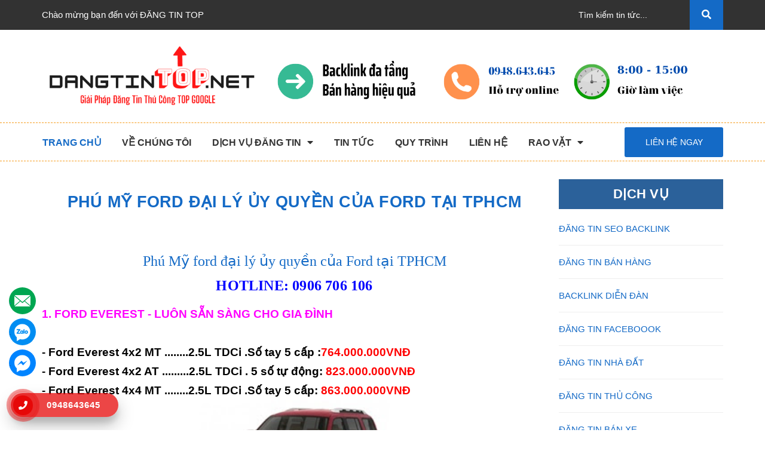

--- FILE ---
content_type: text/html; charset=UTF-8
request_url: https://www.dangtintop.net/2013/07/phu-my-ford-ai-ly-oc-quyen-cua-ford-tai.html
body_size: 61137
content:
<!DOCTYPE html>
<html class='ltr' dir='ltr' xmlns='http://www.w3.org/1999/xhtml' xmlns:b='http://www.google.com/2005/gml/b' xmlns:data='http://www.google.com/2005/gml/data' xmlns:expr='http://www.google.com/2005/gml/expr'>
<head>
<meta content='width=device-width, initial-scale=1, minimum-scale=1, maximum-scale=1' name='viewport'/>
<title>Phú Mỹ ford đại lý ủy quyền của Ford tại TPHCM</title>
<link href='//fonts.gstatic.com' rel='dns-prefetch'/>
<link href='//1.bp.blogspot.com' rel='dns-prefetch'/>
<link href='//2.bp.blogspot.com' rel='dns-prefetch'/>
<link href='//3.bp.blogspot.com' rel='dns-prefetch'/>
<link href='//4.bp.blogspot.com' rel='dns-prefetch'/>
<link href='//www.blogger.com' rel='dns-prefetch'/>
<link href='//dnjs.cloudflare.com' rel='dns-prefetch'/>
<link href='//pagead2.googlesyndication.com' rel='dns-prefetch'/>
<link href='//www.googletagmanager.com' rel='dns-prefetch'/>
<link href='//www.google-analytics.com' rel='dns-prefetch'/>
<link href='//connect.facebook.net' rel='dns-prefetch'/>
<link href='//c.disquscdn.com' rel='dns-prefetch'/>
<link href='//disqus.com' rel='dns-prefetch'/>
<meta content='text/html; charset=UTF-8' http-equiv='Content-Type'/>
<meta content='blogger' name='generator'/>
<link href='https://www.dangtintop.net/favicon.ico' rel='icon' type='image/x-icon'/>
<link href='https://www.dangtintop.net/2013/07/phu-my-ford-ai-ly-oc-quyen-cua-ford-tai.html' rel='canonical'/>
<link rel="alternate" type="application/atom+xml" title="ĐĂNG TIN TOP - Giải pháp Đăng Tin Rao Vặt Thủ Công TOP Google - Atom" href="https://www.dangtintop.net/feeds/posts/default" />
<link rel="alternate" type="application/rss+xml" title="ĐĂNG TIN TOP - Giải pháp Đăng Tin Rao Vặt Thủ Công TOP Google - RSS" href="https://www.dangtintop.net/feeds/posts/default?alt=rss" />
<link rel="service.post" type="application/atom+xml" title="ĐĂNG TIN TOP - Giải pháp Đăng Tin Rao Vặt Thủ Công TOP Google - Atom" href="https://www.blogger.com/feeds/1752651994145414062/posts/default" />

<link rel="alternate" type="application/atom+xml" title="ĐĂNG TIN TOP - Giải pháp Đăng Tin Rao Vặt Thủ Công TOP Google - Atom" href="https://www.dangtintop.net/feeds/3270732168341411910/comments/default" />
<meta content='✅Đăng Tin Top Google ✅Đăng tin rao vặt thủ công ✅Đăng tin bán hàng ✅Đăng tin quảng cáo ✅Đăng tin Seo backlinks' name='description'/>
<link href='https://blogger.googleusercontent.com/img/b/R29vZ2xl/AVvXsEhJDHRY1deN60vc7j3_4TpyZii_89XHOrnkYj_mN7gQptBza72CKHh-KTI8fX040JmUAVqC5shz17sHHorquSdvgJh19WgT8INItkke-wXUsODiJo-OaOUezISArBlLCHOl_-uNoWeMNuNT/w1600/1.jpg' rel='image_src'/>
<meta content='article' property='og:type'/>
<meta content='Phú Mỹ ford đại lý ủy quyền của Ford tại TPHCM' property='og:title'/>
<meta content='https://www.dangtintop.net/2013/07/phu-my-ford-ai-ly-oc-quyen-cua-ford-tai.html' property='og:url'/>
<meta content='✅Đăng Tin Top Google ✅Đăng tin rao vặt thủ công ✅Đăng tin bán hàng ✅Đăng tin quảng cáo ✅Đăng tin Seo backlinks' property='og:description'/>
<meta content='ĐĂNG TIN TOP - Giải pháp Đăng Tin Rao Vặt Thủ Công TOP Google' property='og:site_name'/>
<meta content='https://blogger.googleusercontent.com/img/b/R29vZ2xl/AVvXsEhJDHRY1deN60vc7j3_4TpyZii_89XHOrnkYj_mN7gQptBza72CKHh-KTI8fX040JmUAVqC5shz17sHHorquSdvgJh19WgT8INItkke-wXUsODiJo-OaOUezISArBlLCHOl_-uNoWeMNuNT/w1600/1.jpg' property='og:image'/>
<meta content='https://blogger.googleusercontent.com/img/b/R29vZ2xl/AVvXsEhJDHRY1deN60vc7j3_4TpyZii_89XHOrnkYj_mN7gQptBza72CKHh-KTI8fX040JmUAVqC5shz17sHHorquSdvgJh19WgT8INItkke-wXUsODiJo-OaOUezISArBlLCHOl_-uNoWeMNuNT/w1600/1.jpg' name='twitter:image'/>
<meta content='summary_large_image' name='twitter:card'/>
<meta content='Phú Mỹ ford đại lý ủy quyền của Ford tại TPHCM' name='twitter:title'/>
<meta content='https://www.dangtintop.net/2013/07/phu-my-ford-ai-ly-oc-quyen-cua-ford-tai.html' name='twitter:domain'/>
<meta content='✅Đăng Tin Top Google ✅Đăng tin rao vặt thủ công ✅Đăng tin bán hàng ✅Đăng tin quảng cáo ✅Đăng tin Seo backlinks' name='twitter:description'/>
<style>
.wrap_main{border-bottom:1px dashed #f69c1d;margin-bottom:30px}
</style>
<script type='text/javascript'>//<![CDATA[
    function loadCSS(e, t, s) {
        "use strict";
        var n = window.document.createElement("link"),
            o = t || window.document.getElementsByTagName("script")[0];
        n.rel = "stylesheet", n.href = e, n.media = "only x", o.parentNode.insertBefore(n, o), setTimeout(function() {
            n.media = s || "all"
        })
    }
    loadCSS("https://fonts.googleapis.com/css?family=Quicksand:400,700");
    loadCSS("https://use.fontawesome.com/releases/v5.4.0/css/all.css");
	loadCSS("https://cdnjs.cloudflare.com/ajax/libs/ionicons/4.5.5/css/ionicons.min.css");
    loadCSS("https://maxcdn.bootstrapcdn.com/bootstrap/3.3.7/css/bootstrap.min.css");
	loadCSS("https://cdnjs.cloudflare.com/ajax/libs/Swiper/3.4.2/css/swiper.min.css");
//]]></script>
<style id='page-skin-1' type='text/css'><!--
.owl-carousel,.owl-carousel .owl-item{-webkit-tap-highlight-color:transparent;position:relative}
.owl-carousel{display:none;width:100%;z-index:1}
.owl-carousel .owl-stage{position:relative;-ms-touch-action:pan-Y}
.owl-carousel .owl-stage:after{content:".";display:block;clear:both;visibility:hidden;line-height:0;height:0}
.owl-carousel .owl-stage-outer{position:relative;overflow:hidden;-webkit-transform:translate3d(0,0,0)}
.owl-carousel .owl-item{min-height:1px;float:left;-webkit-backface-visibility:hidden;-webkit-touch-callout:none}
.owl-carousel .owl-item img{display:block;width:100%;-webkit-transform-style:preserve-3d}
.owl-carousel .owl-dots.disabled,.owl-carousel .owl-nav.disabled{display:none}
.owl-carousel .owl-dot,.owl-carousel .owl-nav .owl-next,.owl-carousel .owl-nav .owl-prev{cursor:pointer;cursor:hand;-webkit-user-select:none;-khtml-user-select:none;-moz-user-select:none;-ms-user-select:none;user-select:none}
.owl-carousel.owl-loaded{display:block}
.owl-carousel.owl-loading{opacity:0;display:block}
.owl-carousel.owl-hidden{opacity:0}
.owl-carousel.owl-refresh .owl-item{display:none}
.owl-carousel.owl-drag .owl-item{-webkit-user-select:none;-moz-user-select:none;-ms-user-select:none;user-select:none}
.owl-carousel.owl-grab{cursor:move;cursor:grab}
.owl-carousel.owl-rtl{direction:rtl}
.owl-carousel.owl-rtl .owl-item{float:right}
.no-js .owl-carousel{display:block}
.owl-carousel .animated{animation-duration:1s;animation-fill-mode:both}
.owl-carousel .owl-animated-in{z-index:0}
.owl-carousel .owl-animated-out{z-index:1}
.owl-carousel .fadeOut{animation-name:fadeOut}
@keyframes fadeOut{0%{opacity:1}100%{opacity:0}}
.owl-height{transition:height .5s ease-in-out}
.owl-carousel .owl-item .owl-lazy{opacity:0;transition:opacity .4s ease}
.owl-carousel .owl-item img.owl-lazy{transform-style:preserve-3d}
.owl-carousel .owl-video-wrapper{position:relative;height:100%;background:#000}
.owl-carousel .owl-video-play-icon{position:absolute;height:80px;width:80px;left:50%;top:50%;margin-left:-40px;margin-top:-40px;background:url(owl.video.play.png) no-repeat;cursor:pointer;z-index:1;-webkit-backface-visibility:hidden;transition:transform .1s ease}
.owl-carousel .owl-video-play-icon:hover{-ms-transform:scale(1.3,1.3);transform:scale(1.3,1.3)}
.owl-carousel .owl-video-playing .owl-video-play-icon,.owl-carousel .owl-video-playing .owl-video-tn{display:none}
.owl-carousel .owl-video-tn{opacity:0;height:100%;background-position:center center;background-repeat:no-repeat;background-size:contain;transition:opacity .4s ease}
.owl-carousel .owl-video-frame{position:relative;z-index:1;height:100%;width:100%}
.owl-theme .owl-nav{margin-top:10px;text-align:center;-webkit-tap-highlight-color:transparent}
.owl-theme .owl-nav [class*='owl-']{color:#FFF;font-size:14px;margin:5px;padding:4px 7px;background:#D6D6D6;display:inline-block;cursor:pointer;border-radius:3px}
.owl-theme .owl-nav [class*='owl-']:hover{background:#869791;color:#FFF;text-decoration:none}
.owl-theme .owl-nav .disabled{opacity:.5;cursor:default}
.owl-theme .owl-nav.disabled+.owl-dots{margin-top:10px}
.owl-theme .owl-dots{text-align:center;-webkit-tap-highlight-color:transparent}
.owl-theme .owl-dots .owl-dot{display:inline-block;zoom:1;*display:inline}
.owl-theme .owl-dots .owl-dot span{width:10px;height:10px;margin:5px 7px;background:#D6D6D6;display:block;-webkit-backface-visibility:visible;transition:opacity 200ms ease;border-radius:30px}
.owl-theme .owl-dots .owl-dot.active span,.owl-theme .owl-dots .owl-dot:hover span{background:#869791}
@font-face{font-family:'Helvetica Neue';src:url("https://cdn.jsdelivr.net/gh/minhkhoi2001/code/font/helveticaneue.ttf")}
.color_fix{color:#000!important}
.hover_base{-webkit-transition:all 0.2s ease-in-out 0s;transition:all 0.2s ease-in-out 0s}
.hover_base:hover{transform:scale(1.2)}
.flex_155{display:-webkit-box!important;display:-ms-flexbox!important;display:flex!important;-webkit-box-align:center;-ms-flex-align:center;align-items:center;justify-content:center}
@media (min-width:992px){.flex_155{height:155px}}
@media (max-width:991px){.flex_155{height:110px}}
@media (min-width:1200px){.fix_{display:block;width:100%}}
.text_warning{color:red}
.white-color{color:#fff;font-weight:bold}
.dp_none{display:none}
.text-upper{text-transform:uppercase}
img.grayscale{filter:grayscale(100%);-webkit-filter:grayscale(100%);filter:gray;-webkit-transition:all .6s ease;opacity:0.5}
img.grayscale:hover{opacity:1;filter:grayscale(0%);-webkit-filter:grayscale(0%);filter:none}
.border-bottom-1px{border-bottom:1px solid #ebebeb;padding-top:0;margin-bottom:15px}
.page{display:block;float:left;width:100%}
.owl_timeout{display:none!important}
.no-padding-col2{padding:0!important}
@media (max-width:1199px){.no-padding-col2{padding:15px!important}}
.icon_style_base .fas,.icon_style_base .far{font-size:14px;margin-right:5px;width:30px;height:30px;border-radius:50%;border:1px solid #146ac6;line-height:30px;text-align:center}
*,input,:before,:after{-webkit-box-sizing:border-box;-moz-box-sizing:border-box;box-sizing:border-box}
html{overflow-x:hidden}
html,body{padding:0!important;padding:0;margin:0}
article,aside,details,figcaption,figure,footer,header,hgroup,main,nav,section,summary{display:block}
audio,canvas,progress,video{display:inline-block;vertical-align:baseline}
input[type="number"]::-webkit-inner-spin-button,input[type="number"]::-webkit-outer-spin-button{height:auto}
input[type="search"]::-webkit-search-cancel-button,input[type="search"]::-webkit-search-decoration{-webkit-appearance:none}
input[type="text"],input[type="email"],input[type="password"],input[type="tel"]{border:1px solid #e9e9e9;color:#1c1c1c;margin:0 0 19px;min-height:40px;padding:0 20px}
a{color:#000}
a:hover{color:#146ac6;text-decoration:none;cursor:pointer}
.remove{color:#999;font-size:1em}
.remove:hover{color:#146ac6}
.not-nav2 .owl-nav{display:none!important}
@media (min-width:768px){.not-nav3 .owl-nav{display:block!important}}
@media (max-width:767px){.not-nav .owl-nav{display:none!important}.awe-section-8{margin-bottom:30px!important}}
.not-dot2 .owl-dots{display:none!important}
@media (min-width:768px){.not-dot .owl-dots{display:none!important}}
@media (min-width:768px) and (max-width:1199px){.awe-section-9{margin-bottom:30px!important}}
@media (max-width:1199px){.section_feature_bestsale .banner_top{margin-bottom:0!important}}
.dropdown-menu{box-shadow:none}
.dropdown-menu>li>a{white-space:inherit}
.dropdown-menu>.active>a,.dropdown-menu>.active>a:focus,.dropdown-menu>.active>a:hover{background:none}
.color_main{color:#146ac6}
@media (max-width:1199px){.margin-bottom-fix{margin-bottom:10px!important}}
.margin-bottom-50-article{margin-bottom:50px}
@media (min-width:1200px){.col-lg-fix-5{width:20%}}
@media (min-width:1200px){.col-lg-21{width:17.5%}}
@media (min-width:992px) and (max-width:1199px){.col-md-21{width:17.5%}}
@media (min-width:1200px){.col-lg-22{width:22.5%}}
@media (min-width:992px) and (max-width:1199px){.col-md-22{width:22.5%}}
@media (min-width:1200px){.col-lg-23{width:37.5%}}
@media (min-width:992px) and (max-width:1199px){.col-md-23{width:37.5%}}
.w_100{width:100%}
.wid_fix{width:100%}
@media (min-width:768px) and (max-width:991px){.wid_fix{width:50%}}
.color_main{color:#146ac6}
.no-padding-left{padding-left:0!important}
@media (max-width:1199px){.no-padding-left{padding-left:15px!important}}
.no-padding-right{padding-right:0!important}
.padding-010{padding:0 10px}
@media (min-width:992px){.fix-padding-left{padding-right:30px!important}}
@media (min-width:992px){.fix-padding-right{padding-left:30px!important;padding-right:0!important}}
@media (max-width:991px){.center-base{display:block;margin:0 auto}}
@media (max-width:991px){.no-padding-db{padding:0!important}}
.bizweb-product-reviews-module{margin:0!important}
.img_effect{background:rgba(255,255,255,0.5);overflow:hidden}
.img_effect img{opacity:0.95;-webkit-transform:scale3d(1,1,1);transform:scale3d(1,1,1);-webkit-transition:opacity 0.35s,-webkit-transform 0.35s;transition:opacity 0.35s,transform 0.35s}
.img_effect img:before{position:absolute;content:'';width:100%;height:100%;top:0;left:0;z-index:1;-webkit-transition:all 0.5s ease-in-out;transition:all 0.5s ease-in-out;-moz-transition:all 0.5s ease-in-out;-ms-transition:all 0.5s ease-in-out;-o-transition:all 0.5s ease-in-out}
.img_effect:hover img{opacity:1;-webkit-transform:scale3d(1.05,1.05,1);transform:scale3d(1.05,1.05,1)}
body,input,textarea,button,select{line-height:1.7;font-family:Arial,"Helvetica Neue",Helvetica,sans-serif;color:#000;-webkit-font-smoothing:antialiased;-webkit-text-size-adjust:100%}
body{font-size:15px;color:#000}
header nav{font-family:Arial,"Helvetica Neue",Helvetica,sans-serif}
h1,.h1,h2,.h2,h3,.h3,h4,.h4,h5,.h5,h6,.h6{font-family:Arial,"Helvetica Neue",Helvetica,sans-serif;line-height:1.4;font-weight:500}
h1 a,.h1 a,h2 a,.h2 a,h3 a,.h3 a,h4 a,.h4 a,h5 a,.h5 a,h6 a,.h6 a{text-decoration:none;font-weight:inherit}
a{-webkit-transition:all 150ms ease-in-out;-moz-transition:all 150ms ease-in-out;-ms-transition:all 150ms ease-in-out;-o-transition:all 150ms ease-in-out;transition:all 150ms ease-in-out}
a:focus{outline:none}
h1,.h1{font-size:2.57143em}
h2,.h2{font-size:2em}
h3,.h3{font-size:1.71429em}
h4,.h4{font-size:1.28571em}
h5,.h5{font-size:1.14286em}
h6,.h6{font-size:1.14286em}
h1,.h1,h2,.h2,h3,.h3,h4,.h4,h5,.h5,h6,.h6,.h1,.h2,.h3,.h4,.h5,.h6{color:#000;letter-spacing:.01em}
p{margin:0 0 15px 0}
p img{margin:0}
em{font-style:italic}
b,strong{font-weight:700}
small{font-size:0.9em}
sup,sub{position:relative;font-size:60%;vertical-align:baseline}
sup{top:-0.5em}
sub{bottom:-0.5em}
blockquote{font-size:1.125em;line-height:1.45;font-style:italic;margin:0 0 30px;padding:15px 30px;border-left:1px solid #e1e1e1}
blockquote p{margin-bottom:0}
blockquote p+cite{margin-top:15px}
blockquote cite{display:block;font-size:0.75em}
blockquote cite:before{content:"\2014 \0020"}
code,pre{background-color:#faf7f5;font-family:Consolas,monospace;font-size:1em;border:0 none;padding:0 2px;color:#51ab62}
pre{overflow:auto;padding:15px;margin:0 0 30px}
ul{list-style:none outside}
ol{list-style:decimal}
ul.square,.rte ul ul ul{list-style:square outside}
ul.disc,.rte ul{list-style:disc outside}
ol.alpha{list-style:lower-alpha outside}
.inline-list li{display:inline-block;margin-bottom:0}
table{width:100%;margin-bottom:1em;border-collapse:collapse;border-spacing:0}
.table-wrap{max-width:100%;overflow:auto;-webkit-overflow-scrolling:touch}
th{font-weight:500}
th,td{text-align:center;padding:15px;border:1px solid #e1e1e1;color:#1c1c1c}
a,.text-link{color:#146ac6;text-decoration:none;background:transparent}
button{overflow:visible}
button[disabled],html input[disabled]{cursor:default}
img{border:0 none;max-width:100%;height:auto}
svg:not(:root){overflow:hidden}
.video-wrapper{position:relative;overflow:hidden;max-width:100%;padding-bottom:56.25%;height:0;height:auto}
.video-wrapper iframe{position:absolute;top:0;left:0;width:100%;height:100%}
.table-wrapper{max-width:100%;overflow:auto}
form{margin-bottom:30px}
form a{color:#575454}
input,textarea,button,select{font-size:1em}
input:focus,textarea:focus,button:focus,select:focus{outline:none}
button,input[type="text"],input[type="search"],input[type="password"],input[type="email"],input[type="file"],input[type="number"],input[type="tel"],input[type="submit"],textarea{-webkit-appearance:none;-moz-appearance:none}
input,textarea,select,fieldset{border-radius:0;max-width:100%}
input.input-full,textarea.input-full,select.input-full,fieldset.input-full{width:100%}
fieldset{border:1px solid #e1e1e1;padding:15px}
legend{border:0;padding:0}
optgroup{font-weight:bold}
input{display:inline-block;width:auto}
button,input[type="submit"]{cursor:pointer}
input[type="text"],input[type="search"],input[type="password"],input[type="email"],input[type="file"],input[type="number"],input[type="tel"],textarea,select{border:1px solid #e1e1e1;padding:0 110px 0 20px;width:100%;max-width:100%;display:block}
input[type="text"][disabled],input[type="text"].disabled,input[type="search"][disabled],input[type="search"].disabled,input[type="password"][disabled],input[type="password"].disabled,input[type="email"][disabled],input[type="email"].disabled,input[type="file"][disabled],input[type="file"].disabled,input[type="number"][disabled],input[type="number"].disabled,input[type="tel"][disabled],input[type="tel"].disabled,textarea[disabled],textarea.disabled,select[disabled],select.disabled{cursor:default;background-color:#ddd;border-color:#ddd}
textarea{min-height:100px;padding-top:6px;padding-bottom:6px}
input[type="checkbox"],input[type="radio"]{display:inline;margin:0;padding:0;width:100%;height:40px;position:absolute;background:transparent;outline:none;opacity:0}
select{-webkit-appearance:none;-moz-appearance:none;appearance:none;background-position:right center;background-image:url("https://blogger.googleusercontent.com/img/b/R29vZ2xl/AVvXsEhHmpnyjZw2_Hp7qUtwwsE5Km-EactIu6dBNLED76o7dT5K93hVlfLOZAI1RBlbMveMPAcOwkaekPbjiuhLuvJB7gK4qrKAxEcMX9qvm-hpLHhyphenhyphenP9EdJLa2iRTmbSA7zoepxeu2u34dr-4/s1600/ico-select.png");background-repeat:no-repeat;background-position:right 10px center;background-color:#fff!important;padding-right:28px;text-indent:0.01px;text-overflow:'';cursor:pointer}
.ie9 select,.lt-ie9 select{padding-right:10px;background-image:none}
option{color:#000;background-color:#fff}
select::-ms-expand{display:none}
label,legend{display:block;font-weight:400}
label.inline,legend.inline{display:inline}
input[type="checkbox"]+label,input[type="radio"]+label{font-weight:normal}
label[for]{cursor:pointer}
.label-hint{color:#999}
form.form-horizontal,.form-horizontal{margin-bottom:0}
form.form-horizontal input[type="text"],form.form-horizontal input[type="search"],form.form-horizontal input[type="password"],form.form-horizontal input[type="email"],form.form-horizontal input[type="file"],form.form-horizontal input[type="number"],form.form-horizontal input[type="tel"],form.form-horizontal textarea,form.form-horizontal select,form.form-horizontal label,.form-horizontal input[type="text"],.form-horizontal input[type="search"],.form-horizontal input[type="password"],.form-horizontal input[type="email"],.form-horizontal input[type="file"],.form-horizontal input[type="number"],.form-horizontal input[type="tel"],.form-horizontal textarea,.form-horizontal select,.form-horizontal label{display:inline-block;margin-bottom:0;width:auto}
input[type="text"].error,input[type="search"].error,input[type="password"].error,input[type="email"].error,input[type="file"].error,input[type="number"].error,input[type="tel"].error,textarea.error{border-color:red;color:red}
label.error{color:red}
.input-group{position:relative;display:table;border-collapse:separate}
.input-group .input-group-field:first-child,.input-group .input-group-btn:first-child,.input-group .input-group-btn:first-child>.btn,.input-group .input-group-btn:first-child>input[type="submit"],.input-group input[type="hidden"]:first-child+.input-group-field,.input-group input[type="hidden"]:first-child+.input-group-btn>.btn,.input-group input[type="hidden"]:first-child+.input-group-btn>input[type="submit"]{border-radius:0}
.input-group .input-group-field:last-child,.input-group .input-group-btn:last-child>.btn,.input-group .input-group-btn:last-child>input[type="submit"]{border-radius:0}
.input-group input::-moz-focus-inner{border:0;padding:0;margin-top:-1px;margin-bottom:-1px}
.input-group-field,.input-group-btn{display:table-cell;vertical-align:middle;margin:0}
.input-group .btn,.input-group input[type="submit"],.input-group .input-group-field{height:40px}
.input-group .input-group-field{width:100%;margin-bottom:0}
.input-group-btn{position:relative;white-space:nowrap;width:1%;padding:0}
.form-group{margin:0;padding:0 0 8px;border:0}
.form-group .form-control{display:block;width:100%;min-height:40px;padding:10px 15px;font-size:14px;font-family:Arial,"Helvetica Neue",Helvetica,sans-serif;line-height:1.5;color:#fff;background-color:#fff;background-image:none;margin-bottom:15px;border:1px solid #EAEBF3;box-shadow:none;border-radius:3px}
.form-group input,.form-group select{height:40px}
.rte h1,.rte .h1,.rte h2,.rte .h2,.rte h3,.rte .h3,.rte h4,.rte .h4,.rte h5,.rte .h5,.rte h6,.rte .h6{margin-top:2em}
.rte h1:first-child,.rte .h1:first-child,.rte h2:first-child,.rte .h2:first-child,.rte h3:first-child,.rte .h3:first-child,.rte h4:first-child,.rte .h4:first-child,.rte h5:first-child,.rte .h5:first-child,.rte h6:first-child,.rte .h6:first-child{margin-top:0}
.rte h5,.rte .h5,.rte .h5{text-transform:uppercase}
.rte>div{margin-bottom:15px}
.rte ul ul{list-style:circle outside}
.rte li{margin-bottom:0.4em}
.rte img{max-width:100%;height:auto}
.rte table{table-layout:fixed}
.lh-60{line-height:60px}
.title_customers{color:#000;font-size:30px;font-weight:400}
.center-block{display:block;margin-right:auto;margin-left:auto}
.clearfix{*zoom:1}
.clearfix:after{content:"";display:table;clear:both}
.clearboth{clear:both}
.no-background{background:none!important}
svg path,svg rect{fill:#fff}
.flexbox,.awe-popup{display:-ms-flexbox;display:-webkit-flex;display:flex;-ms-flex-align:center;-webkit-align-items:center;-webkit-box-align:center;align-items:center}
.list-inline{*zoom:1}
.list-inline:after{content:"";display:table;clear:both}
.list-inline li{float:left;margin:0}
.d-list>div{position:relative;margin-right:15px}
.d-list>div:before{content:"";position:absolute;top:0;bottom:0;right:0;width:1px;height:13px;margin:auto;z-index:9;background:#e1e1e1}
.d-list>div:first-child{margin:0}
.d-list>div:first-child:before{display:none}
.text-bold{font-weight:bold!important}
.a-center{text-align:center!important}
.a-left{text-align:left!important}
.a-right{text-align:right!important}
.f-left{float:left!important}
.f-right{float:right!important}
.f-none{float:none!important}
.inline{display:inline!important}
.block{display:block!important}
.inline-block{display:inline-block!important}
.flexbox{display:-webkit-flex;display:-ms-flexbox;display:flex;overflow:hidden}
.flexbox>div{flex:1}
.background-none{background:none!important}
.no-margin{margin:0!important}
.no-padding{padding:0!important}
.no-border{border:none!important}
.ov-h{overflow:hidden!important}
.relative{position:relative!important}
.absolute{position:absolute!important}
.margin-0{margin:0!important}
.margin-vertical-0{margin-top:0!important;margin-bottom:0!important}
.margin-horizontal-0{margin-left:0!important;margin-right:0!important}
.margin-top-0{margin-top:0!important}
.margin-bottom-0{margin-bottom:0!important}
.margin-left-0{margin-left:0!important}
.margin-right-0{margin-right:0!important}
.padding-0{padding:0!important}
.padding-vertical-0{padding-top:0!important;padding-bottom:0!important}
.padding-horizontal-0{padding-left:0!important;padding-right:0!important}
.padding-top-0{padding-top:0!important}
.padding-bottom-0{padding-bottom:0!important}
.padding-left-0{padding-left:0!important}
.padding-right-0{padding-right:0!important}
.margin-5{margin:5px!important}
.margin-vertical-5{margin-top:5px!important;margin-bottom:5px!important}
.margin-horizontal-5{margin-left:5px!important;margin-right:5px!important}
.margin-top-5{margin-top:5px!important}
.margin-bottom-5{margin-bottom:5px!important}
.margin-left-5{margin-left:5px!important}
.margin-right-5{margin-right:5px!important}
.padding-5{padding:5px!important}
.padding-vertical-5{padding-top:5px!important;padding-bottom:5px!important}
.padding-horizontal-5{padding-left:5px!important;padding-right:5px!important}
.padding-top-5{padding-top:5px!important}
.padding-bottom-5{padding-bottom:5px!important}
.padding-left-5{padding-left:5px!important}
.padding-right-5{padding-right:5px!important}
.margin-10{margin:10px!important}
.margin-vertical-10{margin-top:10px!important;margin-bottom:10px!important}
.margin-horizontal-10{margin-left:10px!important;margin-right:10px!important}
.margin-top-10{margin-top:10px!important}
.margin-bottom-10{margin-bottom:10px!important}
.margin-left-10{margin-left:10px!important}
.margin-right-10{margin-right:10px!important}
.padding-10{padding:10px!important}
.padding-vertical-10{padding-top:10px!important;padding-bottom:10px!important}
.padding-horizontal-10{padding-left:10px!important;padding-right:10px!important}
.padding-top-10{padding-top:10px!important}
.padding-bottom-10{padding-bottom:10px!important}
.padding-left-10{padding-left:10px!important}
.padding-right-10{padding-right:10px!important}
.margin-15{margin:15px!important}
.margin-vertical-15{margin-top:15px!important;margin-bottom:15px!important}
.margin-horizontal-15{margin-left:15px!important;margin-right:15px!important}
.margin-top-15{margin-top:15px!important}
.margin-bottom-15{margin-bottom:15px!important}
.margin-left-15{margin-left:15px!important}
.margin-right-15{margin-right:15px!important}
.padding-15{padding:15px!important}
.padding-vertical-15{padding-top:15px!important;padding-bottom:15px!important}
.padding-horizontal-15{padding-left:15px!important;padding-right:15px!important}
.padding-top-15{padding-top:15px!important}
.padding-bottom-15{padding-bottom:15px!important}
.padding-left-15{padding-left:15px!important}
.padding-right-15{padding-right:15px!important}
.margin-20{margin:20px!important}
.margin-vertical-20{margin-top:20px!important;margin-bottom:20px!important}
.margin-horizontal-20{margin-left:20px!important;margin-right:20px!important}
.margin-top-20{margin-top:20px!important}
.margin-bottom-20{margin-bottom:20px!important}
.margin-left-20{margin-left:20px!important}
.margin-right-20{margin-right:20px!important}
.padding-20{padding:20px!important}
.padding-vertical-20{padding-top:20px!important;padding-bottom:20px!important}
.padding-horizontal-20{padding-left:20px!important;padding-right:20px!important}
.padding-top-20{padding-top:20px!important}
.padding-bottom-20{padding-bottom:20px!important}
.padding-left-20{padding-left:20px!important}
.padding-right-20{padding-right:20px!important}
.margin-25{margin:25px!important}
.margin-vertical-25{margin-top:25px!important;margin-bottom:25px!important}
.margin-horizontal-25{margin-left:25px!important;margin-right:25px!important}
.margin-top-25{margin-top:25px!important}
.margin-bottom-25{margin-bottom:25px!important}
.margin-left-25{margin-left:25px!important}
.margin-right-25{margin-right:25px!important}
.padding-25{padding:25px!important}
.padding-vertical-25{padding-top:25px!important;padding-bottom:25px!important}
.padding-horizontal-25{padding-left:25px!important;padding-right:25px!important}
.padding-top-25{padding-top:25px!important}
.padding-bottom-25{padding-bottom:25px!important}
.padding-left-25{padding-left:25px!important}
.padding-right-25{padding-right:25px!important}
.margin-30{margin:30px!important}
.margin-vertical-30{margin-top:30px!important;margin-bottom:30px!important}
.margin-horizontal-30{margin-left:30px!important;margin-right:30px!important}
.margin-top-30{margin-top:30px!important}
.margin-bottom-30{margin-bottom:30px!important}
.margin-left-30{margin-left:30px!important}
.margin-right-30{margin-right:30px!important}
.padding-30{padding:30px!important}
.padding-vertical-30{padding-top:30px!important;padding-bottom:30px!important}
.padding-horizontal-30{padding-left:30px!important;padding-right:30px!important}
.padding-top-30{padding-top:30px!important}
.padding-bottom-30{padding-bottom:30px!important}
.padding-left-30{padding-left:30px!important}
.padding-right-30{padding-right:30px!important}
.margin-35{margin:35px!important}
.margin-vertical-35{margin-top:35px!important;margin-bottom:35px!important}
.margin-horizontal-35{margin-left:35px!important;margin-right:35px!important}
.margin-top-35{margin-top:35px!important}
.margin-bottom-35{margin-bottom:35px!important}
.margin-left-35{margin-left:35px!important}
.margin-right-35{margin-right:35px!important}
.padding-35{padding:35px!important}
.padding-vertical-35{padding-top:35px!important;padding-bottom:35px!important}
.padding-horizontal-35{padding-left:35px!important;padding-right:35px!important}
.padding-top-35{padding-top:35px!important}
.padding-bottom-35{padding-bottom:35px!important}
.padding-left-35{padding-left:35px!important}
.padding-right-35{padding-right:35px!important}
.margin-40{margin:40px!important}
.margin-vertical-40{margin-top:40px!important;margin-bottom:40px!important}
.margin-horizontal-40{margin-left:40px!important;margin-right:40px!important}
.margin-top-40{margin-top:40px!important}
.margin-bottom-40{margin-bottom:40px!important}
.margin-left-40{margin-left:40px!important}
.margin-right-40{margin-right:40px!important}
.padding-40{padding:40px!important}
.padding-vertical-40{padding-top:40px!important;padding-bottom:40px!important}
.padding-horizontal-40{padding-left:40px!important;padding-right:40px!important}
.padding-top-40{padding-top:40px!important}
.padding-bottom-40{padding-bottom:40px!important}
.padding-left-40{padding-left:40px!important}
.padding-right-40{padding-right:40px!important}
.margin-45{margin:45px!important}
.margin-vertical-45{margin-top:45px!important;margin-bottom:45px!important}
.margin-horizontal-45{margin-left:45px!important;margin-right:45px!important}
.margin-top-45{margin-top:45px!important}
.margin-bottom-45{margin-bottom:45px!important}
.margin-left-45{margin-left:45px!important}
.margin-right-45{margin-right:45px!important}
.padding-45{padding:45px!important}
.padding-vertical-45{padding-top:45px!important;padding-bottom:45px!important}
.padding-horizontal-45{padding-left:45px!important;padding-right:45px!important}
.padding-top-45{padding-top:45px!important}
.padding-bottom-45{padding-bottom:45px!important}
.padding-left-45{padding-left:45px!important}
.padding-right-45{padding-right:45px!important}
.margin-50{margin:50px!important}
.margin-vertical-50{margin-top:50px!important;margin-bottom:50px!important}
.margin-horizontal-50{margin-left:50px!important;margin-right:50px!important}
.margin-top-50{margin-top:50px!important}
.margin-bottom-50{margin-bottom:50px!important}
.margin-left-50{margin-left:50px!important}
.margin-right-50{margin-right:50px!important}
.padding-50{padding:50px!important}
.padding-vertical-50{padding-top:50px!important;padding-bottom:50px!important}
.padding-horizontal-50{padding-left:50px!important;padding-right:50px!important}
.padding-top-50{padding-top:50px!important}
.padding-bottom-50{padding-bottom:50px!important}
.padding-left-50{padding-left:50px!important}
.padding-right-50{padding-right:50px!important}
.margin-55{margin:55px!important}
.margin-vertical-55{margin-top:55px!important;margin-bottom:55px!important}
.margin-horizontal-55{margin-left:55px!important;margin-right:55px!important}
.margin-top-55{margin-top:55px!important}
.margin-bottom-55{margin-bottom:55px!important}
.margin-left-55{margin-left:55px!important}
.margin-right-55{margin-right:55px!important}
.padding-55{padding:55px!important}
.padding-vertical-55{padding-top:55px!important;padding-bottom:55px!important}
.padding-horizontal-55{padding-left:55px!important;padding-right:55px!important}
.padding-top-55{padding-top:55px!important}
.padding-bottom-55{padding-bottom:55px!important}
.padding-left-55{padding-left:55px!important}
.padding-right-55{padding-right:55px!important}
.margin-60{margin:60px!important}
.margin-vertical-60{margin-top:60px!important;margin-bottom:60px!important}
.margin-horizontal-60{margin-left:60px!important;margin-right:60px!important}
.margin-top-60{margin-top:60px!important}
.margin-bottom-60{margin-bottom:60px!important}
.margin-left-60{margin-left:60px!important}
.margin-right-60{margin-right:60px!important}
.padding-60{padding:60px!important}
.padding-vertical-60{padding-top:60px!important;padding-bottom:60px!important}
.padding-horizontal-60{padding-left:60px!important;padding-right:60px!important}
.padding-top-60{padding-top:60px!important}
.padding-bottom-60{padding-bottom:60px!important}
.padding-left-60{padding-left:60px!important}
.padding-right-60{padding-right:60px!important}
.margin-65{margin:65px!important}
.margin-vertical-65{margin-top:65px!important;margin-bottom:65px!important}
.margin-horizontal-65{margin-left:65px!important;margin-right:65px!important}
.margin-top-65{margin-top:65px!important}
.margin-bottom-65{margin-bottom:65px!important}
.margin-left-65{margin-left:65px!important}
.margin-right-65{margin-right:65px!important}
.padding-65{padding:65px!important}
.padding-vertical-65{padding-top:65px!important;padding-bottom:65px!important}
.padding-horizontal-65{padding-left:65px!important;padding-right:65px!important}
.padding-top-65{padding-top:65px!important}
.padding-bottom-65{padding-bottom:65px!important}
.padding-left-65{padding-left:65px!important}
.padding-right-65{padding-right:65px!important}
.margin-70{margin:70px!important}
.margin-vertical-70{margin-top:70px!important;margin-bottom:70px!important}
.margin-horizontal-70{margin-left:70px!important;margin-right:70px!important}
.margin-top-70{margin-top:70px!important}
.margin-bottom-70{margin-bottom:70px!important}
.margin-left-70{margin-left:70px!important}
.margin-right-70{margin-right:70px!important}
.padding-70{padding:70px!important}
.padding-vertical-70{padding-top:70px!important;padding-bottom:70px!important}
.padding-horizontal-70{padding-left:70px!important;padding-right:70px!important}
.padding-top-70{padding-top:70px!important}
.padding-bottom-70{padding-bottom:70px!important}
.padding-left-70{padding-left:70px!important}
.padding-right-70{padding-right:70px!important}
.margin-75{margin:75px!important}
.margin-vertical-75{margin-top:75px!important;margin-bottom:75px!important}
.margin-horizontal-75{margin-left:75px!important;margin-right:75px!important}
.margin-top-75{margin-top:75px!important}
.margin-bottom-75{margin-bottom:75px!important}
.margin-left-75{margin-left:75px!important}
.margin-right-75{margin-right:75px!important}
.padding-75{padding:75px!important}
.padding-vertical-75{padding-top:75px!important;padding-bottom:75px!important}
.padding-horizontal-75{padding-left:75px!important;padding-right:75px!important}
.padding-top-75{padding-top:75px!important}
.padding-bottom-75{padding-bottom:75px!important}
.padding-left-75{padding-left:75px!important}
.padding-right-75{padding-right:75px!important}
.margin-80{margin:80px!important}
.margin-vertical-80{margin-top:80px!important;margin-bottom:80px!important}
.margin-horizontal-80{margin-left:80px!important;margin-right:80px!important}
.margin-top-80{margin-top:80px!important}
.margin-bottom-80{margin-bottom:80px!important}
.margin-left-80{margin-left:80px!important}
.margin-right-80{margin-right:80px!important}
.padding-80{padding:80px!important}
.padding-vertical-80{padding-top:80px!important;padding-bottom:80px!important}
.padding-horizontal-80{padding-left:80px!important;padding-right:80px!important}
.padding-top-80{padding-top:80px!important}
.padding-bottom-80{padding-bottom:80px!important}
.padding-left-80{padding-left:80px!important}
.padding-right-80{padding-right:80px!important}
.margin-85{margin:85px!important}
.margin-vertical-85{margin-top:85px!important;margin-bottom:85px!important}
.margin-horizontal-85{margin-left:85px!important;margin-right:85px!important}
.margin-top-85{margin-top:85px!important}
.margin-bottom-85{margin-bottom:85px!important}
.margin-left-85{margin-left:85px!important}
.margin-right-85{margin-right:85px!important}
.padding-85{padding:85px!important}
.padding-vertical-85{padding-top:85px!important;padding-bottom:85px!important}
.padding-horizontal-85{padding-left:85px!important;padding-right:85px!important}
.padding-top-85{padding-top:85px!important}
.padding-bottom-85{padding-bottom:85px!important}
.padding-left-85{padding-left:85px!important}
.padding-right-85{padding-right:85px!important}
.margin-90{margin:90px!important}
.margin-vertical-90{margin-top:90px!important;margin-bottom:90px!important}
.margin-horizontal-90{margin-left:90px!important;margin-right:90px!important}
.margin-top-90{margin-top:90px!important}
.margin-bottom-90{margin-bottom:90px!important}
.margin-left-90{margin-left:90px!important}
.margin-right-90{margin-right:90px!important}
.padding-90{padding:90px!important}
.padding-vertical-90{padding-top:90px!important;padding-bottom:90px!important}
.padding-horizontal-90{padding-left:90px!important;padding-right:90px!important}
.padding-top-90{padding-top:90px!important}
.padding-bottom-90{padding-bottom:90px!important}
.padding-left-90{padding-left:90px!important}
.padding-right-90{padding-right:90px!important}
.margin-95{margin:95px!important}
.margin-vertical-95{margin-top:95px!important;margin-bottom:95px!important}
.margin-horizontal-95{margin-left:95px!important;margin-right:95px!important}
.margin-top-95{margin-top:95px!important}
.margin-bottom-95{margin-bottom:95px!important}
.margin-left-95{margin-left:95px!important}
.margin-right-95{margin-right:95px!important}
.padding-95{padding:95px!important}
.padding-vertical-95{padding-top:95px!important;padding-bottom:95px!important}
.padding-horizontal-95{padding-left:95px!important;padding-right:95px!important}
.padding-top-95{padding-top:95px!important}
.padding-bottom-95{padding-bottom:95px!important}
.padding-left-95{padding-left:95px!important}
.padding-right-95{padding-right:95px!important}
.margin-100{margin:100px!important}
.margin-vertical-100{margin-top:100px!important;margin-bottom:100px!important}
.margin-horizontal-100{margin-left:100px!important;margin-right:100px!important}
.margin-top-100{margin-top:100px!important}
.margin-bottom-100{margin-bottom:100px!important}
.margin-left-100{margin-left:100px!important}
.margin-right-100{margin-right:100px!important}
.padding-100{padding:100px!important}
.padding-vertical-100{padding-top:100px!important;padding-bottom:100px!important}
.padding-horizontal-100{padding-left:100px!important;padding-right:100px!important}
.padding-top-100{padding-top:100px!important}
.padding-bottom-100{padding-bottom:100px!important}
.padding-left-100{padding-left:100px!important}
.padding-right-100{padding-right:100px!important}
.btn-continus{height:40px!important;line-height:40px!important;text-transform:uppercase;font-size:14px;padding:0 25px!important;background:#ec2c1e!important;border:1px solid #ec2c1e!important}
.btn-continus:hover{border:1px solid #146ac6;background:#fff!important;color:#146ac6!important}
.btn,input[type="submit"]{display:inline-block;height:50px;line-height:50px;padding:0 20px;text-align:center;white-space:nowrap;outline:none!important;cursor:pointer;border:none;font-weight:400;border-radius:0;letter-spacing:0;-webkit-transition:background-color 0.1s ease-in;-moz-transition:background-color 0.1s ease-in;-ms-transition:background-color 0.1s ease-in;-o-transition:background-color 0.1s ease-in;transition:background-color 0.1s ease-in;-webkit-border-radius:0;border-radius:0}
.btn[disabled],input[disabled][type="submit"],.btn.disabled,input.disabled[type="submit"]{cursor:default;background-color:#e1e1e1}
.btn.btn-primary,input.btn-primary[type="submit"]{padding:0 30px;background:#146ac6;color:#fff;border-radius:3px;font-size:14px;text-transform:uppercase;font-family:Arial,"Helvetica Neue",Helvetica,sans-serif;border:none}
.btn.btn-primary:hover,input.btn-primary[type="submit"]:hover{background:#f69c1d}
.btn.btn-shop-now,input.btn-shop-now[type="submit"]{padding:0;border-radius:0;text-transform:uppercase;position:absolute;bottom:70px;left:28%;right:28%;font-weight:bold;font-size:13px}
.btn.btn-comment,input.btn-comment[type="submit"]{padding:0 30px;background:#146ac6;width:100%;height:50px;line-height:50px;font-size:16px;font-weight:bold}
.btn.btn-comment:hover,input.btn-comment[type="submit"]:hover{background:#fff;color:#146ac6;border:1px solid #146ac6}
.btn.btn-popup,input.btn-popup[type="submit"]{text-transform:uppercase!important;width:100%;padding:0 25px;background:#146ac6;color:#fff!important;border-radius:3px;font-size:14px!important;font-weight:bold;font-family:Arial,"Helvetica Neue",Helvetica,sans-serif;border:1px solid transparent!important}
.btn.btn-popup:hover,input.btn-popup[type="submit"]:hover{background:#fff;color:#146ac6!important;border:1px solid #146ac6!important}
.btn.btn-circle,input.btn-circle[type="submit"]{border-radius:50%;padding:0}
.btn.btn-large,input.btn-large[type="submit"]{height:50px;line-height:50px;padding:0 74px}
.btn.btn-small,input.btn-small[type="submit"]{height:34px;line-height:34px;padding:0 32px;font-size:.85714em}
.btn.btn-dark-address,input.btn-dark-address[type="submit"]{background:#2a2a2a;border:1px solid transparent!important;color:#fff;padding:0 25px;color:#fff;border-radius:3px;font-size:14px}
.btn.btn-white,input.btn-white[type="submit"]{background:#fff;color:#000;border:1px solid #e1e1e1;font-weight:400}
.btn.btn-white:hover,input.btn-white[type="submit"]:hover{background:#59b7e5;color:#fff}
.btn.btn-gray,input.btn-gray[type="submit"]{background:#9e9e9e;color:#fff}
.btn.btn-gray:hover,input.btn-gray[type="submit"]:hover{background:#146ac6}
.btn.btn-gray a,input.btn-gray[type="submit"] a{color:#fff}
.btn.btn-full,input.btn-full[type="submit"]{display:block;width:100%}
.btn-link{line-height:40px;color:#146ac6}
.btn-link:hover{text-decoration:underline}
.ajax-load{position:fixed;z-index:-1;top:0;left:0;right:0;bottom:0;margin:auto;text-align:center;width:100px;height:100px;line-height:100px;opacity:0;visibility:hidden}
.ajax-load.active{opacity:1;visibility:visible;z-index:9999}
@media (max-width:1199px){.border_wrap .owl-nav{-moz-transition:all 0.45s ease;-webkit-transition:all 0.45s ease;-o-transition:all 0.45s ease;-ms-transition:all 0.45s ease;transition:all 0.45s ease;opacity:0;visibility:hidden}.border_wrap .owl-nav .owl-prev{left:-5%!important}.border_wrap .owl-nav .owl-next{right:-5%!important}.border_wrap:hover .owl-nav{visibility:visible;opacity:1}}
@media (min-width:414px) and (max-width:991px){.border_wrap .owl-nav .owl-prev{left:-3.5%!important}.border_wrap .owl-nav .owl-next{right:-3.5%!important}}
@media (min-width:992px) and (max-width:1199px){.border_wrap .owl-nav .owl-prev{left:-2%!important}.border_wrap .owl-nav .owl-next{right:-2%!important}}
.owl-carousel .owl-nav .owl-prev,.owl-carousel .owl-nav .owl-next{border:none;position:absolute;text-decoration:none;padding:0;margin:0;outline:none;text-indent:1010%;white-space:nowrap;width:35px;height:35px;border-radius:50%;text-align:center;line-height:35px;background:#fff;top:40%;font-size:0}
@media (max-width:767px){.owl-carousel .owl-nav .owl-prev,.owl-carousel .owl-nav .owl-next{width:30px;height:30px;line-height:30px}}
.owl-carousel .owl-nav .owl-prev:hover,.owl-carousel .owl-nav .owl-next:hover{background:none;border:none}
.owl-carousel .owl-nav .owl-prev:hover:before,.owl-carousel .owl-nav .owl-next:hover:before{background:#146ac6;color:#fff;border:none}
.owl-carousel .owl-nav .owl-prev:before,.owl-carousel .owl-nav .owl-next:before{font-family:'Font Awesome\ 5 Free';font-weight:900;text-indent:0;position:absolute;left:0;width:35px;text-align:center;height:35px;line-height:35px;border-radius:50%;font-size:20px;color:#000;background:#fff;border:1px solid #ebebeb}
@media (max-width:767px){.owl-carousel .owl-nav .owl-prev:before,.owl-carousel .owl-nav .owl-next:before{width:30px;height:30px;line-height:30px;font-size:16px}}
.owl-carousel .owl-nav .owl-prev{left:-2%}
.owl-carousel .owl-nav .owl-prev:before{content:"\f104";padding-right:0}
.owl-carousel .owl-nav .owl-next{right:-2%}
.owl-carousel .owl-nav .owl-next:before{content:"\f105";padding-left:0}
.owl-carousel .owl-nav .disabled{opacity:1;cursor:default}
.owl-carousel .owl-dots{display:block;margin-top:10px;text-align:center;position:absolute;bottom:-30px;width:100%}
.owl-carousel .owl-dots .owl-dot{display:inline-block;width:8px;height:8px;background:#cdcfdd;border-radius:50%;margin:0 4px}
.owl-carousel .owl-dots .owl-dot.active{background:#146ac6}
.owl-carousel-inset .owl-nav .owl-prev{left:0}
.owl-carousel-inset .owl-nav .owl-next{right:0}
.owl-carousel-inset .owl-dots{position:absolute;left:0;width:100%;bottom:25px}
.owl-carousel-inset .owl-prev,.owl-carousel-inset .owl-next{opacity:0;visibility:hidden;-webkit-transition:all .5s ease;-o-transition:all .5s ease;transition:all .5s ease}
.owl-carousel-inset:hover .owl-prev,.owl-carousel-inset:hover .owl-next{opacity:1;visibility:visible}
.owl-carousel-inset:hover .owl-prev.disabled,.owl-carousel-inset:hover .owl-next.disabled{opacity:.5}
.owl-carousel-inset:hover .owl-nav .owl-prev{left:25px}
.owl-carousel-inset:hover .owl-nav .owl-next{right:25px}
.owl-carousel .owl-item img{width:100%}
.owl-carousel .owl-item.focus{border:2px solid #333}
.owl-carousel .owl-dots .owl-dot span{display:none}
.tab-wrap .tabs-title{*zoom:1;display:inline-block;position:relative;z-index:9;margin:0 0 26px}
.tab-wrap .tabs-title:after{content:"";display:table;clear:both}
.tab-wrap .tabs-title li{font-size:2.2rem;font-weight:700;text-transform:uppercase;position:relative;line-height:40px;float:left}
.tab-wrap .tabs-title li:before{content:"|";color:#c9c9c9;padding:0 16px;color:#1c1c1c}
.tab-wrap .tabs-title li:first-child:before{display:none}
.tab-wrap .tabs-title li.current{color:#212121}
.tab-wrap .tab-content{position:relative}
ul.tabs li{background:none;display:inline-block;cursor:pointer}
ul.tabs li.current{color:#000}
.tab-content{opacity:0;visibility:hidden;height:0;overflow:hidden}
.tab-content.current{opacity:1;visibility:visible;height:auto;-webkit-transition:all 200ms ease-in-out;-moz-transition:all 200ms ease-in-out;-ms-transition:all 200ms ease-in-out;-o-transition:all 200ms ease-in-out;transition:all 200ms ease-in-out}
@media (max-width:480px){.modal-header .modal-title{line-height:24px!important}}
.media:first-child{margin-top:0}
.media-body .product-title{font-size:16px;font-weight:400}
.media-body .product-new-price{font-size:18px;font-weight:bold;color:#146ac6}
.btn-outline-red{background:#fff;color:#146ac6!important;font-size:17px;line-height:normal;padding:10px 15px;border-radius:5px;border:1px solid #146ac6;text-align:center;margin-top:1.5rem}
.btn-red{background:#146ac6;color:#fff!important;font-size:17px;line-height:normal;padding:10px 15px;border-radius:5px;border:none;text-align:center;margin-top:1.5rem}
.media .media-left{padding-right:1em}
.media-left,.media-right,.media-body{display:table-cell;vertical-align:top}
.media .thumb-1x1{width:7.7rem}
body{background:#fff}
.awe-section-1{margin-bottom:40px}
.awe-section-2{margin-bottom:40px}
.awe-section-3{margin-bottom:0}
.awe-section-4{margin-bottom:0}
.awe-section-5{margin-bottom:40px}
.awe-section-7{margin:80px 0}
.row.row-gutter-10{margin-left:-5px;margin-right:-5px}
.row.row-gutter-10>[class*="col-"]{padding-left:5px;padding-right:5px}
.row.row-gutter-20{margin-left:-10px;margin-right:-10px}
.row.row-gutter-20>[class*="col-"]{padding-left:10px;padding-right:10px}
.row.row-noGutter{margin-left:0;margin-right:0}
.row.row-noGutter-2{margin-left:0;margin-right:0}
.row.row-noGutter-2>[class*="col-"]{padding-left:0;padding-right:0}
.row.row-noGutter-75{margin-left:-7.5px;margin-right:-7.5px}
.row.row-noGutter-75>[class*="col-"]{padding-left:7.5px;padding-right:7.5px}
.row.row-noGutter-12{margin-left:-10px;margin-right:-10px}
@media (max-width:767px){.row.row-noGutter-12{margin-left:0;margin-right:0}}
.row.row-noGutter-12>[class*="col-"]{padding-left:6px;padding-right:6px}
@media (max-width:767px){.row.row-noGutter-12>[class*="col-"]{padding-left:0;padding-right:0}}
@media (max-width:1199px){.row.row-noGutter-fix{margin-left:-10px;margin-right:-10px}.row.row-noGutter-fix>[class*="col-"]{padding-left:5px;padding-right:5px}}
.title-h{font-size:16px!important;text-transform:none;color:#000;text-decoration:none;position:relative;border-bottom:1px solid #e9edf5;height:45px!important}
.title-h:before{content:"";position:absolute;bottom:-1px;left:0;width:20%;height:2px;background:#146ac6}
.title-h a{color:#000}
.title_center_page{font-size:24px;font-weight:bold;color:#000}
@media (max-width:991px){.title_center_page{text-align:center}}
.title_base_h{font-size:30px!important;font-family:Arial,"Helvetica Neue",Helvetica,sans-serif;font-weight:bold;line-height:normal;margin-top:0}
.title_full{width:100%;float:left;text-align:center}
.title_full .title_page{font-weight:700;font-size:48px;line-height:70px;font-family:Arial,"Helvetica Neue",Helvetica,sans-serif;color:#fff;margin:0}
@media (max-width:480px){.title_full .title_page{font-size:30px;line-height:40px;margin-bottom:15px}}
.title_full .title_page.large{font-size:60px;line-height:68px}
.breadcrumb_nobackground{display:block;width:100%;overflow:hidden;margin-bottom:10px!important}
.breadcrumb_nobackground .bread-crumb{display:block;width:100%;background:#fff;border-top:1px dashed #f69c1d}
.breadcrumb_nobackground .bread-crumb .breadcrumb{margin:0;font-size:14px;padding:15px 0;border-radius:0;text-align:left}
.breadcrumb_nobackground .bread-crumb .breadcrumb li a span{color:#000}
.breadcrumb_nobackground .bread-crumb .breadcrumb li .mr_lr{color:#000}
.bread-crumb{background:transparent;margin-bottom:0}
@media (max-width:767px){.bread-crumb{margin-bottom:0}}
.bread-crumb .title-page{padding:25px 0 10px}
.bread-crumb .title-page .title-head-page{font-size:18px;font-weight:400;color:#000;line-height:24px}
.breadcrumb{font-family:Arial,"Helvetica Neue",Helvetica,sans-serif;margin:0;font-size:14px;padding:0;border-radius:0;font-weight:400;line-height:24px;background-color:transparent;width:100%}
.breadcrumb li{display:inline}
.breadcrumb li>a{color:#000}
.breadcrumb li>a>span{color:#000}
.breadcrumb li .mr_lr{padding:0 3px;color:#000}
.breadcrumb li span{display:inline;color:#000}
.breadcrumb .fa{color:#000;padding:0 5px}
.breadcrumb li a:hover,.breadcrumb li.active,.breadcrumb li strong{color:#146ac6;font-weight:400;text-decoration:none}
.breadcrumb li a:hover span,.breadcrumb li.active span,.breadcrumb li strong span{color:#146ac6}
.breadcrumb>li+li:before{display:none}
.pagination>li:first-child>a,.pagination>li:first-child>span{border-top-left-radius:0;border-bottom-left-radius:0;border-radius:50%}
.pagination>li:last-child>a,.pagination>li:last-child>span{border-top-left-radius:0;border-bottom-left-radius:0;border-radius:50%}
.nav_pagi{margin:20px 0}
.nav_pagi .pagination{display:inline-block;background:#fff;position:relative;z-index:999;padding:0 0;margin:0}
.nav_pagi .pagination .page-link{float:left;margin:0;border-radius:50%;width:30px;background:transparent;text-align:center;height:30px;font-size:14px;padding:0;line-height:30px;color:#707070;border:none;text-decoration:none}
@media (max-width:375px){.nav_pagi .pagination .page-link{width:27px;height:27px;line-height:27px}}
.nav_pagi .pagination .page-link.page-db{width:auto;padding:0 20px}
.nav_pagi .pagination .page-link:hover{background-color:#146ac6;color:#fff}
.nav_pagi .pagination .page-item.disabled .page-link{border:0;display:none}
.nav_pagi .pagination .page-item.active .page-link{background-color:#146ac6;border-color:#146ac6;color:#fff;display:block}
.contact_now{float:left;width:100%;display:block;margin-top:7px}
.header-block-item{float:left;height:35px;padding:0;display:-webkit-box;display:-webkit-flex;display:-ms-flexbox;display:flex;-webkit-box-align:center;-webkit-align-items:center;-ms-flex-align:center;align-items:center;-webkit-box-pack:center;-webkit-justify-content:center;-ms-flex-pack:center;justify-content:center;padding-right:35px}
@media (min-width:992px) and (max-width:1199px){.header-block-item{padding-right:13px;font-size:11px}}
.header-block-item:last-child{padding-right:0}
.header-block-item .icon{display:inline-block;width:40px;float:left}
.header-block-item .info{width:calc(100% - 32px);-o-width:calc(100% - 32px);-moz-width:calc(100% - 32px);-webkit-width:calc(100% - 32px);display:inline-block;float:left;margin-left:10px;line-height:19px}
.header-block-item .info p{margin:0;line-height:normal;color:#8d90a6;font-size:13px}
@media (min-width:992px) and (max-width:1199px){.header-block-item .info p{font-size:12px}}
.header-block-item .info p a{color:#146ac6;font-weight:bold}
.header-block-item .info p a:hover{color:#000}
.header-block-item .info p b{color:#146ac6}
.header{position:relative;z-index:1000;float:left;width:100%}
@media (min-width:1200px){#menu-overlay{background:rgba(0,0,0,0.5);position:fixed;top:0;height:100%;width:100%;z-index:999;display:none}#menu-overlay.reveal{display:block}}
.wrap_top_bar{float:left;width:100%;background:#323232}
.topbar{height:50px;line-height:50px;float:left;width:100%}
.topbar .topbar_left{font-size:15px;font-family:Arial,"Helvetica Neue",Helvetica,sans-serif}
@media (min-width:992px) and (max-width:1199px){.topbar .topbar_left{font-size:14px}}
.topbar .topbar_left ul{padding:0;margin:0}
.topbar .topbar_left .item{display:inline-block}
.topbar .topbar_left li{font-size:15px;display:inline-block;color:#fff}
@media (min-width:992px) and (max-width:1199px){.topbar .topbar_left li{font-size:14px}}
.topbar .topbar_left li:hover .fas,.topbar .topbar_left li:hover .far,.topbar .topbar_left li:hover a{color:#146ac6}
.topbar .topbar_left li:first-child{margin-right:12px}
@media (max-width:767px){.topbar .topbar_left li:first-child{margin-right:0;text-overflow:ellipsis;overflow:hidden;white-space:nowrap;width:100%;text-align:center}}
.topbar .topbar_left li:nth-child(2){margin-right:0}
.topbar .topbar_left li b{color:#000}
.topbar .topbar_left li a{font-size:15px;font-weight:400;color:#000}
@media (max-width:767px){.topbar .topbar_left li a{font-size:16px}}
@media (min-width:768px) and (max-width:991px){.topbar .topbar_left li a{font-size:12px}}
@media (min-width:992px) and (max-width:1199px){.topbar .topbar_left li a{font-size:13px}}
.topbar_right{font-size:15px;font-family:'Helvetica Neue'}
@media (min-width:768px) and (max-width:991px){.topbar_right.top-cart-contain{position:absolute;right:15px;bottom:0}}
@media (min-width:768px) and (max-width:1199px){.topbar_right{font-size:14px}}
@media (max-width:767px){.topbar_right{position:absolute;right:15px;bottom:0}}
@media (max-width:767px){.topbar_right .list-inline{float:right!important;display:inline-block}}
.topbar_right .ul-account{padding:0;padding-top:15px;margin:0}
.topbar_right .ul-account .login_content{height:50px;float:left;position:relative}
@media (max-width:767px){.topbar_right .ul-account .login_content{float:none}}
.topbar_right .ul-account .login_content:hover ul{display:block}
.topbar_right .ul-account .login_content a img{width:35px;height:35px;margin-right:25px}
.topbar_right .ul-account .login_content a .gavatar{width:35px;height:35px;border-radius:50%;border:1px solid #146ac6}
.topbar_right .ul-account .login_content ul{position:absolute;top:45px;right:-50px;min-width:186px;border:1px solid #efefef;background:#fff;margin:0;padding:8px 10px;border-radius:0 0 3px 3px;box-shadow:0 6px 12px 0 rgba(0,0,0,0.18);z-index:999;border-radius:3px;display:none}
@media (max-width:374px){.topbar_right .ul-account .login_content ul{right:30px}}
@media (min-width:375px) and (max-width:414px){.topbar_right .ul-account .login_content ul{right:50px}}
@media (min-width:425px) and (max-width:543px){.topbar_right .ul-account .login_content ul{right:70px}}
@media (min-width:768px) and (max-width:991px){.topbar_right .ul-account .login_content ul{right:-50px}}
.topbar_right .ul-account .login_content ul:before{border:9px solid transparent;border-bottom:9px solid #fff;bottom:100%;right:82px;content:" ";height:0;width:0;position:absolute;pointer-events:none}
.topbar_right .ul-account .login_content ul li{float:none;text-align:center;border-radius:3px;padding:5px 0;margin-left:0;font-family:Arial,"Helvetica Neue",Helvetica,sans-serif;font-size:14px}
.topbar_right .ul-account .login_content ul li:nth-child(1){background:#146ac6;margin-bottom:10px;border:1px solid transparent}
.topbar_right .ul-account .login_content ul li:nth-child(1) a{color:#fff}
.topbar_right .ul-account .login_content ul li:nth-child(1):hover{border:1px solid #146ac6;background:#fff}
.topbar_right .ul-account .login_content ul li:nth-child(1):hover a{color:#146ac6}
.topbar_right .ul-account .login_content ul li:nth-child(2){background:#7b8395;border:1px solid transparent}
.topbar_right .ul-account .login_content ul li:nth-child(2) a{color:#fff}
.topbar_right .ul-account .login_content ul li:nth-child(2):hover{border:1px solid #7b8395;background:#fff}
.topbar_right .ul-account .login_content ul li:nth-child(2):hover a{color:#7b8395}
.topbar_right .ul-account .login_content ul li a{font-size:13px;font-weight:700;display:block;color:#000;margin:0}
.topbar_right li{font-size:15px;margin-left:15px}
@media (min-width:768px) and (max-width:991px){.topbar_right li{font-size:12px}}
@media (min-width:992px) and (max-width:1199px){.topbar_right li{font-size:13px}}
.topbar_right .top-cart-contain{padding:0 15px 0 50px}
@media (max-width:767px){.topbar_right .top-cart-contain{padding:0}}
@media (min-width:768px) and (max-width:991px){.topbar_right .top-cart-contain{padding:0 0 0 30px}}
@media (min-width:992px) and (max-width:1199px){.topbar_right .top-cart-contain{padding:0 0 0 15px}}
.topbar_right .top-cart-contain .cart_header:hover .img_hover_cart{color:#000}
.topbar_right .top-cart-contain .cart_header:hover .content_cart_header .bg_cart{color:#000}
.topbar_right .top-cart-contain .cart_header:hover .content_cart_header span{color:#000}
.topbar_right .top-cart-contain .img_hover_cart{width:20px;display:inline-block;float:left;color:#146ac6}
.topbar_right .top-cart-contain .img_hover_cart .icon_hotline{float:left;position:relative;padding-bottom:2px}
.topbar_right .top-cart-contain .img_hover_cart .count_item{position:absolute;right:-11px;top:-10px;width:22px;height:22px;line-height:22px;font-size:14px;color:#fff;text-align:center;background:#146ac6;border-radius:50%;font-family:Arial,"Helvetica Neue",Helvetica,sans-serif}
@media (max-width:991px){.topbar_right .top-cart-contain .img_hover_cart .count_item{top:24px}}
.header_searchs{margin:0;margin-top:8px;width:100%;float:left}
.header_searchs .search-bar{margin-bottom:10px;position:relative;display:table;border-collapse:separate}
.header_searchs .search-bar .collection-selector{position:absolute;display:inline-block;min-width:70px;z-index:999;left:0;text-align:right}
.header_searchs .search-bar .collection-selector .list_search{display:none;background:#fff;background-color:#fff;position:absolute;top:100%;min-width:200px;width:auto;z-index:3;font-weight:400!important;font-family:Arial,"Helvetica Neue",Helvetica,sans-serif;border-radius:0;left:2px;margin-top:1px;margin-left:-2px;font-size:13px;padding:4px 0}
.header_searchs .search-bar .collection-selector .list_search .search_item{text-align:left;display:block;padding-left:24px;position:relative;opacity:1;filter:alpha(opacity=100);filter:none;height:auto;min-height:24px;line-height:30px;padding:0 20px;cursor:pointer}
.header_searchs .search-bar .collection-selector .liner_search{width:100%;height:1px;background:#efefef;margin:8px 0}
.header_searchs .search-bar .collection-selector .list_search .search_item.active,.header_searchs .search-bar .collection-selector .list_search .search_item:hover{background-color:#146ac6;color:#fff!important}
.header_searchs .search-bar .input-group-field{width:100%;margin-left:0;margin-bottom:0;height:50px;line-height:50px;padding:0 0 0 20px;font-size:14px;max-width:100%;display:block;border:none;outline:none;background:transparent;color:#fff}
.header_searchs .search-bar .input-group-field::-webkit-input-placeholder{color:#fff}
.header_searchs .search-bar .input-group-field::-moz-placeholder{color:#fff}
.header_searchs .search-bar .input-group-field:-ms-input-placeholder{color:#fff}
.header_searchs .search-bar .input-group-btn{position:relative;white-space:nowrap;width:1%;padding:0;display:table-cell;vertical-align:middle;margin:0;z-index:0}
.header_searchs .search-bar .input-group-btn .icon-fallback-text{background:#146ac6;color:#fff;font-size:16px;padding:0 20px 0 20px;text-transform:uppercase;height:50px;line-height:50px}
.header_searchs .header-tag{font-size:12px;font-family:Arial,"Helvetica Neue",Helvetica,sans-serif}
.header_searchs .header-tag a{color:#acacac}
@media (max-width:991px){.header-main .nav-mobile-button{top:56px;width:40px;left:15px;position:absolute;transform:translateY(-50%);-webkit-transform:translateY(-50%);-moz-transform:translateY(-50%);z-index:1000}.header-main .nav-mobile-button .fas{font-size:30px}}
.header-main .media_item .media-body h4{font-weight:bold;text-transform:uppercase;margin:0}
.header-main .media_item .media-body span{font-size:13px;text-transform:none;color:#707070}
.header-main .media_item ion-icon{font-size:42px}
.header-main .media_item ion-icon.icon_1{color:#146ac6}
.header-main .media_item ion-icon.icon_2{color:#f69c1d}
.menu_search_mobi{display:block;float:left;width:100%;position:relative}
.menu_search_mobi .search_button_mobile{display:block;float:left;width:30px;height:30px;position:absolute;right:5px;z-index:9999;top:-65px}
.menu_search_mobi .search_button_mobile .icon-fallback-text{float:right;display:inline-block;width:40px;height:20px;line-height:20px;background:transparent;text-align:center;margin:0 auto;align-items:center;justify-content:center;display:flex}
.menu_search_mobi .search_button_mobile .icon-fallback-text .fas{font-size:18px}
.menu_search_mobi .nav-mobile-button{top:56%;position:absolute;display:inline-block;float:left;height:30px;width:unset;text-transform:uppercase;font-size:15px;font-family:'Helvetica Neue';color:#000}
.menu_search_mobi .nav-mobile-button .fas{font-size:18px;padding-right:10px}
.menu_search_mobi .search_mobile .icon-fallback-text{float:right;display:inline-block;width:43px;height:43px;line-height:43px;background:#fff;border:1px dashed #d7d7d7;border-radius:50%;text-align:center;margin:0 auto;align-items:center;justify-content:center;display:flex}
.menu_search_mobi .search_mobile .icon-fallback-text .fas{font-size:15px}
@media (max-width:991px){.searchboxlager .searchfromtop{z-index:3;display:none;border-radius:0;z-index:999999;position:absolute;top:100%;right:0;width:100%;float:right!important;margin-right:0;margin-left:0}.searchboxlager .searchfromtop form{margin-bottom:0}.searchboxlager .searchfromtop form input{border:none;border-top:1px solid #ebebeb;border-bottom:1px solid #ebebeb;border-radius:0;padding:0 20px;margin-bottom:0;box-shadow:none;height:45px;line-height:45px}.searchboxlager .searchfromtop form input:focus{outline:none;box-shadow:none}.searchboxlager .searchfromtop form input::-webkit-input-placeholder{color:#000}.searchboxlager .searchfromtop form input::-moz-placeholder{color:#000}.searchboxlager .searchfromtop form input:-ms-input-placeholder{color:#000}}
.mid-header{float:left;width:100%;height:155px}
@media (max-width:991px){.mid-header{padding:0;height:110px}}
.mid-header .content_header{position:relative}
.mid-header .content_header .product-mini-lists .item_small{border-bottom:none}
.mid-header .content_header .product-mini-lists .item_small .product-mini-item{padding:0;display:flex;align-items:center;justify-content:center}
.mid-header .content_header .product-mini-lists .item_small .product-info{margin-top:15px}
.mid-header .content_header .product-mini-lists .item_small .product-info h3{font-size:14px!important}
.mid-header .content_header .product-mini-lists .item_small .product-info .price-box{margin:3px 0 0 0}
.mid-header .content_header .header-left{float:left}
@media (max-width:991px){.mid-header .content_header .header-left{position:absolute;top:-10px;right:0;padding-top:0}}
.mid-header .content_header .header-left .header-block-item{float:left;height:45px;padding:0;display:-webkit-box;display:-webkit-flex;display:-ms-flexbox;display:flex;-webkit-box-align:center;-webkit-align-items:center;-ms-flex-align:center;align-items:center;-webkit-box-pack:center;-webkit-justify-content:center;-ms-flex-pack:center;justify-content:center;padding-right:35px}
@media (min-width:992px) and (max-width:1199px){.mid-header .content_header .header-left .header-block-item{padding-right:22px;font-size:11px}}
.mid-header .content_header .header-left .header-block-item:last-child{padding-right:0}
.mid-header .content_header .header-left .header-block-item .ion_1{color:#146ac6}
.mid-header .content_header .header-left .header-block-item .ion_2{color:#f69c1d}
.mid-header .content_header .header-left .header-block-item ion-icon{font-size:46px;float:left;display:inline-block}
.mid-header .content_header .header-left .header-block-item .info{width:calc(100% - 32px);-o-width:calc(100% - 32px);-moz-width:calc(100% - 32px);-webkit-width:calc(100% - 32px);display:inline-block;float:left;margin-left:15px;line-height:25px}
.mid-header .content_header .header-left .header-block-item .info strong{font-size:15px;text-transform:uppercase;padding-bottom:5px}
.mid-header .content_header .header-left .header-block-item .info a{font-size:15px;font-weight:bold}
.mid-header .content_header .header-left .header-block-item .info p{margin:0;line-height:normal;color:#8d90a6}
.mid-header .content_header .header-left .header-block-item .info p a{color:#146ac6;font-weight:bold}
.mid-header .content_header .header-left .header-block-item .info p a:hover{color:#000}
.mid-header .content_header .header-left .header-block-item .info p b{color:#146ac6}
.mid-header .content_header .header-right{position:relative;float:right}
@media (max-width:991px){.mid-header .content_header .header-right{float:left;width:100%}}
.mid-header .content_header .header-right .hotline_dathang{width:165px;float:left;padding:15px 0}
@media (min-width:992px) and (max-width:1199px){.mid-header .content_header .header-right .hotline_dathang{width:151px}}
@media (max-width:767px){.mid-header .content_header .header-right .hotline_dathang{position:absolute;top:0;left:0}}
.mid-header .content_header .header-right .hotline_dathang .content_hotline{line-height:17px;margin-top:4px;padding-left:40px}
.mid-header .content_header .header-right .hotline_dathang .content_hotline a{color:#fff;font-weight:bold;display:block}
.mid-header .content_header .header-right .hotline_dathang .content_hotline a:hover{color:#ffba00}
.mid-header .content_header .header-right .hotline_dathang .content_hotline span{color:#ffdada;font-size:12px}
.mid-header .header_search_ .input-group-field{font-family:Arial,"Helvetica Neue",Helvetica,sans-serif;font-size:14px;border-right:none;padding:0 0 0 20px}
.mid-header .header_search_ .icon-fallback-text{background:transparent;border:1px solid #ddd;border-left:none}
.mid-header .header_search_ .icon-fallback-text .fa-search{font-size:17px}
.deal_style{padding:0}
.wrap_time{width:100%;display:inline-block;position:relative}
.wrap_time .time{color:#146ac6;font-size:20px}
.wrap_time .time div{width:66px;height:66px;z-index:199;background:#bee3f5;border-radius:50%;text-align:center;line-height:66px;font-size:21px;color:#fff;display:inline-block;float:left}
@media (min-width:992px) and (max-width:1199px){.wrap_time .time div{width:59px;height:59px;line-height:59px;font-size:20px}}
.wrap_time .time span{background:#146ac6;display:inline-block;border-radius:50%;width:57px;height:57px;margin:4px;line-height:40px}
@media (min-width:992px) and (max-width:1199px){.wrap_time .time span{width:50px;height:50px;line-height:34px}}
.wrap_time .time span p{display:block;padding:0;margin:0;font-weight:400;font-size:12px;color:#fff;line-height:0}
@media (min-width:992px) and (max-width:1199px){.wrap_time .time span p{font-size:11px}}
.logo{display:inline-block;margin-top:0;justify-content:left!important}
header nav .nav{position:relative}
header nav .nav-item{float:left;position:relative;margin-right:20px}
header nav .nav-item.has-mega{position:static!important}
header nav .nav-item>a{line-height:32px;color:#333}
header nav .nav-item>a:hover{color:#146ac6}
header nav .nav-item>.fa{color:#333;right:0;top:33px}
header nav .nav-item .nav-item-lv2{padding:0 10px}
header nav .nav-item .nav-item-lv3{padding:0 10px}
header nav .nav-item:hover>.dropdown-menu{display:block;margin-top:0;border-radius:0;z-index:9999}
header nav .nav-item:hover>.mega-content{display:block}
header nav .nav-item li.dropdown-submenu{position:relative}
header nav .nav-item li.dropdown-submenu .dropdown-menu{left:100%;top:0}
header nav .nav-item li.dropdown-submenu:hover>.dropdown-menu{display:block;right:100%;border-radius:0}
.wrap_main{display:block;float:left;width:100%;height:65px;line-height:65px;border-top:1px dashed #f69c1d}
.wrap_main .contact_now{font-size:14px;padding:0 20px}
@media (min-width:992px) and (max-width:1199px){.wrap_main .contact_now{font-size:13px}}
.col-mega{float:left;height:0}
.menu_mega{position:relative}
.menu_mega .title_menu{padding:0 20px;position:relative;height:55px;line-height:55px;background:#ffba00;color:#fff}
.menu_mega .title_menu .title_{font-size:18px;font-weight:700;color:#fff;text-transform:none;line-height:55px;display:block;padding-left:30px}
@media (max-width:1199px){.menu_mega .title_menu .title_{font-size:15px}}
.menu_mega .title_menu .nav_button{position:absolute;left:20px;top:0}
.menu_mega .title_menu .nav_button span{font-size:18px;float:right}
.menu_mega:hover .list_menu_header{overflow:visible;max-height:3000px;max-width:3000px;opacity:1;-webkit-transform:perspective(600px) rotateX(0deg);-moz-transform:perspective(600px) rotateX(0deg);-ms-transform:perspective(600px) rotateX(0deg);-o-transform:perspective(600px) rotateX(0deg);transform:perspective(600px) rotateX(0deg);-webkit-transition:-webkit-transform 0.5s ease,opacity 0.2s ease,max-height 0s step-end,max-width 0s step-end,padding 0s step-end;-o-transition:-o-transform 0.5s ease,opacity 0.2s ease,max-height 0s step-end,max-width 0s step-end,padding 0s step-end;transition:transform 0.5s ease,opacity 0.2s ease,max-height 0s step-end,max-width 0s step-end,padding 0s step-end}
.home_icon_mn .a-img{line-height:52px}
.bg-header-nav .header-nav>ul.item_big{text-align:left;margin:0;padding:0}
.bg-header-nav .header-nav>ul.item_big>li.nav-item{font-weight:400;display:inline-block;float:none;position:relative;margin-right:0;margin-left:1px}
.bg-header-nav .header-nav>ul.item_big>li.nav-item:first-child a{padding-left:0}
.bg-header-nav .header-nav>ul.item_big>li.nav-item>a{display:block;text-align:left;padding:0 15px;font-size:16px;font-weight:bold;height:60px;line-height:60px;position:relative;text-decoration:none;text-transform:uppercase}
.bg-header-nav .header-nav>ul.item_big>li.nav-item>a>i{margin-left:10px}
.bg-header-nav .header-nav>ul.item_big>li.nav-item:hover>a{color:#146ac6}
.bg-header-nav .header-nav>ul.item_big>li.nav-item:hover>ul{overflow:visible;max-height:3000px;max-width:3000px;opacity:1;-webkit-transform:perspective(600px) rotateX(0deg);-moz-transform:perspective(600px) rotateX(0deg);-ms-transform:perspective(600px) rotateX(0deg);-o-transform:perspective(600px) rotateX(0deg);transform:perspective(600px) rotateX(0deg);-webkit-transition:-webkit-transform 0.5s ease,opacity 0.2s ease,max-height 0s step-end,max-width 0s step-end,padding 0s step-end;-o-transition:-o-transform 0.5s ease,opacity 0.2s ease,max-height 0s step-end,max-width 0s step-end,padding 0s step-end;transition:transform 0.5s ease,opacity 0.2s ease,max-height 0s step-end,max-width 0s step-end,padding 0s step-end}
.bg-header-nav .header-nav>ul.item_big>li.nav-item .item_small{border-bottom:none;overflow:hidden;display:block;max-height:0;max-width:0;opacity:0;-webkit-transform:perspective(600px) rotateX(-90deg);-moz-transform:perspective(600px) rotateX(-90deg);-ms-transform:perspective(600px) rotateX(-90deg);-o-transform:perspective(600px) rotateX(-90deg);transform:perspective(600px) rotateX(-90deg);-webkit-transition:-webkit-transform 0.5s ease,opacity 0.6s ease,max-height 0.6s step-end,max-width 0.6s step-end,padding 0.6s step-end;-o-transition:-o-transform 0.5s ease,opacity 0.6s ease,max-height 0.6s step-end,max-width 0.6s step-end,padding 0.6s step-end;transition:transform 0.5s ease,opacity 0.6s ease,max-height 0.6s step-end,max-width 0.6s step-end,padding 0.6s step-end;position:absolute;top:99%;left:0;width:200px;padding:0;background-color:#fff;box-shadow:0 1px 11px 0 rgba(0,0,0,0.2);-webkit-transform-origin:0% 0%;-moz-transform-origin:0% 0%;-ms-transform-origin:0% 0%;-o-transform-origin:0% 0%;transform-origin:0% 0%}
.bg-header-nav .header-nav>ul.item_big>li.nav-item>ul li{float:none;padding:0 20px}
.bg-header-nav .header-nav>ul.item_big>li.nav-item>ul li:last-child>a{border-bottom:0}
.bg-header-nav .header-nav>ul.item_big>li.nav-item>ul li:hover>ul{display:block;position:absolute;width:200px;padding:0;background-color:#fff;z-index:99;box-shadow:0 1px 11px 0 rgba(0,0,0,0.2)}
.bg-header-nav .header-nav>ul.item_big>li.nav-item>ul li a{font-weight:400;font-size:14px;line-height:24px;display:block;padding:12px 10px 12px 0;color:#000;position:relative;border-bottom:solid 1px #f4f4f4;text-align:left}
.bg-header-nav .header-nav>ul.item_big>li.nav-item>ul li a:hover{color:#146ac6}
.bg-header-nav .header-nav>ul.item_big>li.nav-item>ul li a i{position:absolute;right:-10px;padding:0 10px;top:0;line-height:49px}
.bg-header-nav .header-nav>ul.item_big>li.nav-item>ul li ul{display:none;left:200px;top:0}
.bg-header-nav .header-nav>ul.item_big>li.nav-item>ul>li:hover>a{color:#146ac6}
.bg-header-nav .header-nav>ul.item_big>li.active>a{color:#146ac6}
.bg-header-nav .header-nav ul li ul a.text2line:hover{color:#146ac6!important;background:transparent!important}
.bg-header-nav .header-nav li li{position:relative}
#nav-mobile{z-index:999}
.header-nav ul .nav-item.has-mega{position:static;height:50px;margin-left:1px}
.header-nav ul .nav-item:hover>.mega-content{overflow:visible;max-height:3000px;max-width:3000px;opacity:1;-webkit-transform:perspective(600px) rotateX(0deg);-moz-transform:perspective(600px) rotateX(0deg);-ms-transform:perspective(600px) rotateX(0deg);-o-transform:perspective(600px) rotateX(0deg);transform:perspective(600px) rotateX(0deg);-webkit-transition:-webkit-transform 0.5s ease,opacity 0.2s ease,max-height 0s step-end,max-width 0s step-end,padding 0s step-end;-o-transition:-o-transform 0.5s ease,opacity 0.2s ease,max-height 0s step-end,max-width 0s step-end,padding 0s step-end;transition:transform 0.5s ease,opacity 0.2s ease,max-height 0s step-end,max-width 0s step-end,padding 0s step-end}
.header-nav ul .nav-item .a-img span.menu-label{position:absolute;text-transform:uppercase;top:-12px;background:#146ac6;display:inline;padding:4px 8px;border-radius:3px;color:#fff;font-size:10px;right:23px;line-height:normal;letter-spacing:1px}
.header-nav ul .nav-item .a-img span.menu-label:after{border-color:#146ac6 transparent transparent transparent;border-width:6px 7px 0 6px;right:12px;top:90%;border-style:solid;content:"";display:block;height:0;position:absolute;-webkit-transition:all 0.3s ease 0s;-moz-transition:all 0.3s ease 0s;-o-transitio:all 0.3s ease 0s;transition:all 0.3s ease 0s;width:0;z-index:100}
.header-nav .mega-content{background:#fff;overflow:hidden;display:block;max-height:0;max-width:0;opacity:0;-webkit-transform:perspective(600px) rotateX(-90deg);-moz-transform:perspective(600px) rotateX(-90deg);-ms-transform:perspective(600px) rotateX(-90deg);-o-transform:perspective(600px) rotateX(-90deg);transform:perspective(600px) rotateX(-90deg);-webkit-transition:-webkit-transform 0.5s ease,opacity 0.6s ease,max-height 0.6s step-end,max-width 0.6s step-end,padding 0.6s step-end;-o-transition:-o-transform 0.5s ease,opacity 0.6s ease,max-height 0.6s step-end,max-width 0.6s step-end,padding 0.6s step-end;transition:transform 0.5s ease,opacity 0.6s ease,max-height 0.6s step-end,max-width 0.6s step-end,padding 0.6s step-end;box-shadow:0 1px 11px 0 rgba(0,0,0,0.2);-webkit-transform-origin:0% 0%;-moz-transform-origin:0% 0%;-ms-transform-origin:0% 0%;-o-transform-origin:0% 0%;transform-origin:0% 0%;margin:0;padding:30px 20px 25px 15px;position:absolute;top:100%;left:15px;z-index:99;width:1140px;border:none;text-align:left}
@media (max-width:1199px){.header-nav .mega-content{left:15px;width:940px}}
.header-nav .mega-content .level1.parent h2{font-size:14px;font-weight:bold;font-family:Arial,"Helvetica Neue",Helvetica,sans-serif;margin-top:0;margin-bottom:15px;color:#000}
.header-nav .mega-content .level1.parent h2 a{text-transform:uppercase}
.header-nav .mega-content .level1.parent ul.level1 li{line-height:20px}
.header-nav .mega-content .level1.parent ul.level1 li a{font-weight:normal!important;text-transform:none!important;font-size:14px;color:#8d90a6}
.header-nav .mega-content .level1.parent ul.level1 li+li{padding-top:8px}
.header-nav .mega-content .level1.item{float:left;width:25%;padding:0 5px}
.header-nav .mega-content .level1.item>a{color:#146ac6}
.header-nav .mega-content .level1.item>a:hover,.header-nav .mega-content .level1.item>a:focus{color:#2197d0;text-decoration:none}
.header-nav .mega-content .level1.item h2{font-size:14px;font-weight:bold;font-family:Arial,"Helvetica Neue",Helvetica,sans-serif;margin-top:0;color:#146ac6}
.header-nav .mega-content .level1.item h2 a{text-transform:none;color:#146ac6;font-family:'Helvetical',sans-serif;font-size:15px}
.header-nav .mega-content .level1.item h2 a:hover{color:#000}
.header-nav .mega-content .level1.item ul.level1{margin-bottom:30px;padding-left:0}
.header-nav .mega-content .level1.item ul.level1 li a{font-weight:normal!important;text-transform:none!important;color:#000}
.header-nav .mega-content .level1.item ul.level1 li a:hover,.header-nav .mega-content .level1.item ul.level1 li a:focus{text-decoration:none;color:#146ac6}
.header-nav .mega-content .level0-wrapper2 .nav-block .level0{padding:0;display:-ms-flexbox;display:-webkit-flex;display:flex;-webkit-flex-wrap:wrap;-ms-flex-wrap:wrap;flex-wrap:wrap}
.header-nav .mega-content.mega_img{background-image:url("");background-repeat:no-repeat;background-position:bottom right;background-size:contain;min-height:400px}
.address_content{line-height:50px;height:50px;float:left;width:100%;text-align:right}
.address_content a{color:#fff;font-weight:bold;font-size:14px}
.address_content a:hover{color:#146ac6}
.address_content a .icon_htch{padding-right:5px}
.footer{border-top:1px solid #ebebeb}
@media (max-width:767px){.mid-footer{margin-bottom:0}}
.mid-footer .title-menu2{margin:0;letter-spacing:0.5px;font-weight:bold;margin-bottom:18px;margin-top:10px;color:#000}
@media (min-width:768px){.mid-footer .title-menu2{line-height:normal}}
@media (min-width:768px){.mid-footer .title-menu2.icon_title_last{margin-bottom:8px}}
.mid-footer .title-menu2 a{cursor:default;font-size:14px;text-transform:uppercase;color:#000;font-weight:700;position:relative}
.mid-footer .title-menu2 a i.fa{display:none}
.mid-footer .title-menu2 a:hover{color:#146ac6}
@media (max-width:767px){.mid-footer .title-menu2{margin-bottom:0;margin-top:0}.mid-footer .title-menu2 a{padding:20px 0;display:block;cursor:pointer}.mid-footer .title-menu2 a i.fa{display:block;position:absolute;right:-10px;width:30px;top:15px;text-align:center;height:30px;line-height:30px}.mid-footer .title-menu2 a i.fa:before{content:"\f068"}.mid-footer .title-menu2 a.collapsed i.fa:before{content:"\f067"}}
.mid-footer .contact_mail input{width:170px;border-radius:3px;margin-right:3px;margin-bottom:0;display:inline-block;background:#ebebeb;padding:0 20px 0 15px;min-height:34px;border:none}
.mid-footer .contact_mail input::-webkit-input-placeholder{color:#000}
.mid-footer .contact_mail input::-moz-placeholder{color:#000}
.mid-footer .contact_mail input:-ms-input-placeholder{color:#000}
@media (max-width:991px){.mid-footer .contact_mail input{width:calc(100% - 93px)}}
@media (min-width:992px) and (max-width:1199px){.mid-footer .contact_mail input{width:calc(100% - 77px);padding:0 8px 0 8px;font-size:13px}}
.mid-footer .contact_mail .btn{margin-top:-3px;line-height:34px;height:34px;border-radius:3px;padding:0 17px;text-transform:none}
@media (min-width:992px) and (max-width:1199px){.mid-footer .contact_mail .btn{font-size:13px;padding:0 9px}}
.mid-footer .pay_footer li{float:left;margin-right:10px}
@media (min-width:768px) and (max-width:991px){.mid-footer .pay_footer li{margin-right:7px}}
.mid-footer .pay_footer li a{display:inline-block}
.mid-footer .social_footer{float:left;width:100%}
.mid-footer .social_footer .follow_option{float:left;width:100%;margin-top:8px;padding:0}
.mid-footer .social_footer .follow_option li{float:left;margin-right:10px}
@media (min-width:992px) and (max-width:1199px){.mid-footer .social_footer .follow_option li{margin-right:7px}}
.mid-footer .social_footer .follow_option li a{display:inline-block;width:35px;height:35px;background-color:transparent;text-align:center;line-height:35px;border-radius:50%;text-decoration:none;border:1px solid #d7d7d7}
.mid-footer .social_footer .follow_option li a .fas,.mid-footer .social_footer .follow_option li a .fab{color:#000;font-size:14px}
.mid-footer .social_footer .follow_option li a:hover{background:#146ac6;border:1px solid transparent}
.mid-footer .social_footer .follow_option li a:hover .fas,.mid-footer .social_footer .follow_option li a:hover .fab{color:#fff}
.mid-footer .mail_footer{float:left;width:100%}
.hotline_footer{display:flex;text-align:center;justify-content:center;align-items:center}
.hotline_footer ul{padding:0}
.hotline_footer ul li{float:left;display:inline-block;color:#000;font-size:14px;font-weight:400}
@media (max-width:376px){.hotline_footer ul li{float:none}}
@media (max-width:376px){.hotline_footer ul li.line_ft{display:none}}
.hotline_footer ul li:nth-child(2),.hotline_footer ul li:nth-child(4){padding:0 10px}
.hotline_footer ul li a{color:#000;font-size:14px;font-weight:400}
.hotline_footer ul li a:hover{color:#146ac6}
footer.footer .bct{float:left;width:100%}
@media (max-width:767px){footer.footer .bct{margin-bottom:15px}}
footer.footer .bct ul li{display:inline-block}
footer.footer .bct ul li:nth-child(1){margin-right:10px}
footer.footer .widget-db{text-align:center;display:flex;align-items:center;justify-content:center}
@media (max-width:1199px){footer.footer .widget-db{display:block}}
footer.footer .widget-db .item{display:inline-block;float:left;text-align:center;margin-right:20px;position:relative}
@media (max-width:1199px){footer.footer .widget-db .item{width:100%;float:none;display:block}}
footer.footer .widget-db .item:first-child:before{content:"-";position:absolute;top:-7px;right:-13px;color:#959595}
@media (max-width:1199px){footer.footer .widget-db .item:first-child:before{content:unset}}
footer.footer .widget-ft{padding-bottom:40px}
footer.footer .widget-ft.first{border-left:none;padding-left:0}
footer.footer .widget-ft.last{float:left;width:100%;padding-bottom:61px}
@media (max-width:1199px){footer.footer .widget-ft{padding-left:0;padding-bottom:0;border-left:0}}
@media (max-width:767px){footer.footer .widget-ft{margin-bottom:0;margin-top:0;padding-bottom:0;padding-left:0;border-left:0}footer.footer .widget-ft.last-child{border-bottom:0;margin-bottom:0}footer.footer .widget-ft.last{padding-bottom:0;border-bottom:none}}
footer.footer .widget-ft .title-db{padding-bottom:0}
footer.footer .widget-ft .title-menu4{color:#000;font-size:14px;font-weight:500;text-align:left;position:relative;margin-bottom:5px}
footer.footer .widget-ft .title-menu4 a{color:#000}
footer.footer .widget-ft .title-menu4.icon_none_first{margin-top:20px}
@media (max-width:767px){footer.footer .widget-ft .title-menu4.icon_none_first{margin-top:0}}
footer.footer .site-footer{float:left;width:100%;position:relative}
footer.footer .site-footer .top-footer{text-align:center;float:left;width:100%;margin-bottom:15px}
footer.footer .site-footer .top-footer .logo_footer{margin-top:70px}
footer.footer .site-footer .top-footer .widget-ft-top .title-menu-top{margin-top:25px;text-transform:uppercase;font-size:16px;font-weight:bold;font-family:"Quicksand",sans-serif}
footer.footer .bg-footer-bottom{background:#111321}
footer.footer .copyright{line-height:40px;text-align:center;font-size:14px;position:relative;padding:5px 0;background:#17171a}
@media (max-width:991px){footer.footer .copyright{margin-top:25px}}
footer.footer .copyright span.wsp{color:#959595}
footer.footer .copyright span.wsp .mobile{opacity:1}
footer.footer .copyright span.wsp .mobile b{color:#146ac6;font-weight:400}
footer.footer .copyright a{font-weight:400;color:#fff;opacity:1;z-index:999}
footer.footer .copyright a:hover{color:#146ac6!important;opacity:1}
footer.footer .copyright .ul_menu_fot{float:right}
footer.footer .copyright .ul_menu_fot li{float:left;font-size:13px;margin:0 7px}
footer.footer .copyright .ul_menu_fot li:last-child{margin:0 0 0 10px}
footer.footer .copyright .ul_menu_fot li a{text-decoration:none;color:#acacac}
@media (min-width:992px){footer.footer .copyright .inner .row.tablet{display:flex;flex-flow:row}footer.footer .copyright .inner .row.tablet #copyright{order:1}footer.footer .copyright .inner .row.tablet #menu_fot{order:2}}
@media (max-width:991px){footer.footer .copyright .inner .fot_copyright{text-align:center!important}footer.footer .copyright .inner .fot_menu_copyright .ul_menu_fot{width:100%;padding-right:0;text-align:center}footer.footer .copyright .inner .fot_menu_copyright .ul_menu_fot li{float:none;display:inline-block}}
@media (max-width:767px){footer.footer .copyright .inner .wsp{overflow:hidden;padding:15px 0;display:block}footer.footer .copyright .inner .mobile{display:block;width:100%;text-align:center!important;line-height:24px}footer.footer footer .site-footer h4{margin:0;padding:15px 0 0;font-size:17px;cursor:pointer;margin-bottom:15px;border-top:solid 1px #2d3753}footer.footer footer .footer-inner .col-xs-12:nth-child(2){margin-top:20px}footer.footer .padding-bottom-50{padding-bottom:20px!important}}
footer.footer .logo{padding-bottom:15px}
footer.footer .logo a img{width:auto;max-height:80px}
@media (max-width:1199px){footer.footer .logo a{font-size:62px}footer.footer .logo a img{max-height:60px}}
@media (max-width:767px){footer.footer .logo{text-align:left;padding:0}footer.footer .logo a{font-size:60px;line-height:60px}footer.footer .logo a img{width:auto;max-height:60px}}
@media (max-width:480px){footer.footer .logo{text-align:center}}
footer.footer ul.contact{margin-bottom:30px;padding:0}
@media (max-width:991px){footer.footer ul.contact{margin-bottom:10px}}
footer.footer ul.contact.contact_x{margin-bottom:10px}
footer.footer ul.contact.contact_x .sdt{display:inline-block}
footer.footer ul.contact.contact_x .line{display:inline-block;padding:0 3px;color:#959595}
footer.footer ul.contact.contact_x li{color:#959595}
footer.footer ul.contact.contact_x li b{color:#959595}
footer.footer ul.contact.contact_x li a{color:#959595}
footer.footer ul.contact.contact_x li a:hover{color:#146ac6}
footer.footer ul.contact li{font-size:14px;position:relative;color:#959595;margin-bottom:0!important;line-height:20px}
footer.footer ul.contact li:nth-child(1){margin-bottom:0}
@media (max-width:1199px) and (min-width:992px){footer.footer ul.contact li:nth-child(1){margin-bottom:0}}
footer.footer ul.contact li i.fa{float:left;position:relative;top:0;border-radius:3px;width:28px;text-align:center;height:28px;display:block;margin-right:5px;margin-top:-2px;padding-left:2px;line-height:28px;color:#146ac6;background-repeat:no-repeat}
footer.footer ul.contact li .txt_content_child{display:inherit}
footer.footer ul.contact li a{color:#000}
footer.footer ul.contact li a:hover{color:#fff}
footer.footer ul.contact li.sdt a{margin-right:0}
@media (min-width:1200px){footer.footer ul.contact li.sdt a:after{content:"-";margin-left:5px}}
footer.footer ul.contact li.sdt a:last-child{margin-right:0}
footer.footer ul.contact li.sdt a:last-child:after{display:none}
@media (max-width:1199px){footer.footer ul.contact li.sdt .email_style{display:block}}
footer.footer .title-menu-first{margin:0;font-size:14px;line-height:normal;letter-spacing:0.5px;text-transform:uppercase;font-weight:bold;margin-bottom:30px;margin-top:50px;color:#fff}
footer.footer .title-menu{margin:0;line-height:normal;letter-spacing:0.5px;font-weight:bold;margin-bottom:20px;padding-top:30px;color:#000;position:relative}
footer.footer .title-menu:before{content:"";position:absolute;width:100%;height:1px;background:#f69c1d;top:47px;right:0}
footer.footer .title-menu.title_mail{padding-top:15px}
footer.footer .title-menu.title_mail:before{content:unset}
footer.footer .title-menu a{padding-right:12px;background:#fff;cursor:default;font-size:17px;font-family:"Quicksand",sans-serif;text-transform:uppercase;color:#000;font-weight:700;position:relative}
@media (max-width:374px){footer.footer .title-menu a{font-size:14px}}
footer.footer .title-menu a i.fa{display:none}
footer.footer .title-menu a:hover{color:#000}
@media (max-width:767px){footer.footer .title-menu{margin-bottom:0;margin-top:0;padding-top:0!important}footer.footer .title-menu a{padding:15px 20px 15px 0;line-height:22px;display:block;cursor:pointer}footer.footer .title-menu a i.fa{display:block;position:absolute;right:0;width:25px;top:17px;text-align:center;height:25px;line-height:25px;border-radius:3px;padding-left:1px;background:#f69c1d;font-size:13px;border-radius:50%}footer.footer .title-menu a i.fa:before{content:"\f068";color:#fff}footer.footer .title-menu a.collapsed i.fa:before{content:"\f067"}}
footer.footer .img_project_footer .item_tab_cl{padding-left:0}
footer.footer .img_project_footer .item_tab_cl .blog-thumbnail{cursor:pointer}
footer.footer .name_company{font-size:14px;color:#146ac6;text-transform:uppercase;font-weight:bold}
@media (max-width:320px){footer.footer .name_company{font-size:13px}}
@media (min-width:768px){footer.footer .collapse{display:block}}
footer.footer .list-menu{line-height:35px;padding:0}
footer.footer .list-menu.list-menu-time{line-height:normal}
footer.footer .list-menu.hotline_ul{font-weight:bold;font-size:16px;color:#146ac6}
footer.footer .list-menu.hotline_ul a{font-size:16px;color:#146ac6}
footer.footer .list-menu .li_menu{margin-bottom:0;font-size:15px;line-height:32px}
footer.footer .list-menu .li_menu a:hover{color:#146ac6}
footer.footer .list-menu .li_menu.li_menu_xxx{position:relative;margin-left:50px;margin-top:0!important;color:#fff}
footer.footer .list-menu .li_menu.li_menu_xxx:hover{margin-left:50px!important}
footer.footer .list-menu .li_menu.li_menu_xxx:before{content:"";background-image:url("");background-repeat:no-repeat;width:40px;height:40px;position:absolute;left:-50px;top:6px}
footer.footer .list-menu .li_menu.li_menu_xxx .timexx{display:block;float:left;width:100%}
footer.footer .list-menu .li_menu.li_menu_xxx a{font-size:24px;color:#fff;font-weight:bold;display:block;opacity:1!important}
footer.footer .list-menu .li_menu.li_menu_xxx .hour_{font-size:11px;opacity:.7}
footer.footer .list-menu .social_{margin-bottom:0;font-size:15px;color:#83858e;-webkit-transition:0.5s;transition:0.5s}
footer.footer .list-menu .social_:hover{color:#fff}
footer.footer .list-menu .social_ .ico_{float:left;position:relative;top:2px;width:20px;height:30px;display:block;margin-top:0;padding-left:0;line-height:35px}
footer.footer .list-menu .social_ a{font-size:14px;color:#acacac;margin-left:5px}
footer.footer .list-menu .social_ a:hover{color:#fff}
footer.footer .bottom-ft{padding:20px 0}
@media (max-width:767px){footer.footer .bottom-ft{border-top:none}}
footer.footer .bottom-ft .info-website{margin:0;color:#83858e;font-size:14px}
@media (max-width:767px){footer.footer .bottom-ft .info-website{text-align:center}}
footer.footer .bottom-ft .info-website a{color:#fff}
footer.footer .bottom-ft .info-website a:hover{color:#146ac6}
footer.footer .bottom-ft .info-website b{font-weight:normal;color:#fff}
footer.footer .bottom-ft .list-menu-bft{float:right}
footer.footer .bottom-ft .list-menu-bft li{float:left}
footer.footer .bottom-ft .list-menu-bft li a{padding:0 10px;font-weight:normal}
.backtop{position:fixed;top:auto!important;color:#fff;border-radius:50%;background:#c6cddb;text-decoration:none;transition:opacity 0.2s ease-out;opacity:0!important;-webkit-backface-visibility:hidden;-moz-backface-visibility:hidden;-ms-backface-visibility:hidden;backface-visibility:hidden;-webkit-backface-visibility:hidden;-moz-backface-visibility:hidden;-ms-backface-visibility:hidden;backface-visibility:hidden;width:58px;height:58px;z-index:199;background-color:#bee3f5;border-radius:50%;text-align:center;line-height:58px;font-size:18px;color:#fff;cursor:pointer;display:inline-block;float:left}
.backtop .border_btt{display:inline-block;border-radius:50%;width:50px;height:50px;margin:4px;line-height:50px;background:#146ac6}
.backtop:hover{background:#146ac6;color:#146ac6}
.backtop:hover .border_btt{background-color:#bee3f5}
.backtop:hover .fas{color:#146ac6}
.backtop .fas{font-size:16px;color:#fff}
.backtop.show{opacity:1!important}
@media (min-width:1441px){.backtop{right:20px;bottom:20px}.phone_backtotop{bottom:20px!important;left:15%}}
@media (min-width:1200px) and (max-width:1440px){.backtop{right:15px;bottom:30px}.phone_backtotop{left:15px;bottom:30px}}
@media (min-width:768px) and (max-width:1199px){.backtop{right:25px;bottom:40px}.phone_backtotop{left:25px;bottom:40px}}
@media (max-width:767px){.backtop{right:5%;bottom:20px}.phone_backtotop{left:5%;bottom:20px}}
.content_all h1{margin:0;font-family:"Quicksand",sans-serif;font-size:28px;font-weight:400;margin-bottom:25px}
.content_all .dmsp .aside-content{padding-top:15px!important}
.blog-main .myblog:nth-child(1) .blog_item{padding-top:0}
.blog-main .myblog .content_blog{padding-bottom:0;padding-left:0}
.blog-main .myblog .blog_item{width:100%;float:left;padding:30px 0;border-bottom:1px solid #ebebeb}
.blog-main .myblog .blog_item .left_item{width:370px;height:auto;display:block;float:left}
@media (max-width:767px){.blog-main .myblog .blog_item .left_item{width:100%}}
.blog-main .myblog .blog_item .left_item .image-blog-left a img{height:270px;width:100%}
@media (max-width:767px){.blog-main .myblog .blog_item .left_item .image-blog-left a img{height:auto}}
.blog-main .myblog .blog_item .right_item{width:calc(100% - 370px);-webkit-width:calc(100% - 370px);-moz-width:calc(100% - 370px);-o-width:calc(100% - 370px);-os-width:calc(100% - 370px);display:block;float:left;padding-left:30px}
@media (max-width:767px){.blog-main .myblog .blog_item .right_item{width:100%;padding-left:0}}
.left-content{margin-top:-5px}
.left-content .aside-item{margin-bottom:25px}
.left-content .aside-item.blog-aside-article{margin-bottom:20px;margin-top:45px}
.left-content .aside-item .aside-content{padding-bottom:20px}
.left-content .aside-item .aside-content.aside-content-article{padding-bottom:10px!important}
.left-content .content_tags{float:left;width:100%;border-bottom:none!important}
.left-content .content_tags .tag_blog{background:#fff;border:1px solid #ebebeb;border-radius:3px;padding:5px 15px;margin:5px 10px 5px 0;float:left;color:#707070;word-break:break-word}
.left-content .content_tags .tag_blog:hover{border:1px solid transparent;background:#146ac6;color:#fff}
@media (max-width:1199px){.blog-item-info{margin-top:15px}}
.blog-item-name{position:relative;font-size:24px;font-weight:700;line-height:normal;margin-top:0;margin-bottom:0}
.blog-item-name a{color:#333}
.blog-item-name a:hover{color:#146ac6}
.blog-item-name .fa{position:absolute;left:0;top:9px;font-size:.78571em;color:#146ac6}
.border_bot_blog{border-bottom:1px solid #ebebeb;margin-bottom:18px}
.post-time{color:#bbbdc9;font-size:14px;margin-bottom:15px;margin-right:20px;display:inline-block}
.post-time .fa{margin-left:10px}
@media (max-width:374px){.post-time .fa{margin-left:0}}
@media (min-width:375px) and (max-width:767px){.post-time .fa{margin-left:7px}}
.blog-item-summary{font-size:14px;margin-bottom:20px;color:#707070;line-height:22px}
.blog-item-thumbnail{position:relative}
.blog-list h5{text-transform:uppercase;line-height:26px;margin:0;padding-top:30px;padding-bottom:5px}
.blog-list .loop-blog{min-height:80px;overflow:hidden;padding:20px 0;border-bottom:1px solid #ebebeb}
.blog-list .loop-blog:last-child{border:none}
.blog-list .loop-blog .thumb-left{width:90px;max-width:90px;height:auto;display:block;float:left}
.blog-list .loop-blog .blog-item-summary{margin-bottom:0}
.blog-list .loop-blog .name-right{display:block;float:left;width:calc(100% - 110px);margin-left:20px}
.blog-list .loop-blog .name-right h3{position:relative;font-size:14px;font-family:Arial,"Helvetica Neue",Helvetica,sans-serif;font-weight:600;line-height:1.4;margin-top:0;margin-bottom:0}
.blog-list .loop-blog .name-right h3 a{color:#363636}
.blog-list .loop-blog .name-right h3:hover a{text-decoration:none;color:#146ac6}
.blog-list .loop-blog .date{margin:7px 0 10px;font-weight:400;color:#acacac;font-size:13px}
.blog-list .more_blog a{line-height:3;font-size:1.07143em;color:#898989;display:block}
.blog-list .more_blog a:hover{text-decoration:none;color:#146ac6}
.left-content .aside-title{margin-top:0}
.left-content .title-head-1{margin:0;font-size:16px!important;color:#fff;text-transform:uppercase;font-weight:bold;position:relative;display:block;background-image:url("");background-repeat:no-repeat;width:100%;height:100%;text-align:center;padding:3px 0;background-position:center}
@media (min-width:992px) and (max-width:1199px){.left-content .title-head-1{font-size:15px!important}}
@media (max-width:1199px){.left-content .title-head-1{background-image:url("");width:100%;margin:0;padding:3px 20px!important;background-repeat:unset;background-position:unset;text-align:left}}
@media (min-width:1200px){.left-content .title-head-1:before{content:"";position:absolute;top:48px;left:0;width:0;height:0;border-style:solid;border-width:0 15px 15px 0;border-color:transparent #146ac6 transparent transparent}.left-content .title-head-1:after{content:"";position:absolute;bottom:-15px!important;right:0!important;width:0;height:0;border-style:solid;border-width:15px 15px 0 0;border-color:#146ac6 transparent transparent transparent}}
.left-content .title-head-1 span{display:block;padding:0}
.left-content .title-head{margin:0;font-size:20px;text-transform:none;font-weight:bold;font-family:Arial,"Helvetica Neue",Helvetica,sans-serif;position:relative;display:block}
.left-content .title-head span{display:block;padding:0 0}
.left-content .aside-blog{margin-top:15px}
.left-content .aside-blog .nav-item{position:relative;clear:left;font-size:1em;padding:5px 0 5px 0}
.left-content .aside-blog .nav-item:last-child{border-bottom:none}
.left-content .aside-blog .nav-item a{font-size:1em;font-weight:bold}
.left-content .aside-blog .nav-item .fa{width:30px;height:30px;line-height:28px;text-align:center;cursor:pointer}
.left-content .aside-blog .nav-item .fa.fa-caret-right{right:auto;left:0;top:16px;text-align:left}
.left-content .aside-blog .nav-item .dropdown-menu{width:100%;border:0;padding-left:15px}
.left-content .aside-blog .nav-item.active{border-bottom:none}
.left-content .aside-blog .nav-item.active>a{color:#146ac6}
.left-content .aside-blog .nav-item.active>.fa{color:#146ac6}
.left-content .aside-blog .nav-item.active>.dropdown-menu{display:block}
.left-content .aside-blog .nav-item:hover>a{color:#146ac6;background-color:transparent}
.article-main .article-details .date{margin:15px 0 10px}
.article-main .rte{color:#707070;font-size:14px;margin-top:5px}
@media (max-width:767px){.article-main .rte iframe{display:block;float:left;width:100%}}
.article-main .article-image{margin-bottom:30px;text-align:center}
.article-main .article-image a{margin:0 auto}
.article-main .article-title{margin-top:0;margin-bottom:0;font-size:30px;font-family:Arial,"Helvetica Neue",Helvetica,sans-serif;font-weight:bold;color:#000;line-height:36px;float:left;width:100%}
.article-main .post-time{margin-bottom:0}
.article-main .article-content{font-size:1.14286em}
.article-main .form-group{margin:0;padding-top:0;padding-bottom:5px}
.tag-share{clear:left;padding:20px 0;border-bottom:1px solid #EAEBF3;line-height:30px;text-align:right}
.tag-share .social-media{color:#7b7b7b;display:inline-block}
.tag-share .social-media a{margin-left:5px;width:24px;height:24px;border:1px solid #b1b1b1;display:inline-block;line-height:24px;text-align:center;border-radius:50%;color:#b1b1b1;font-size:12px}
.tag-share .social-media a:hover{color:#146ac6;border-color:#146ac6}
.tag_article{color:#000;padding-left:0;font-size:14px}
.tag_article .icon_tag{color:#7b8395;margin-right:5px}
.tag_article .fa{transform:translateY(1px)}
.tag_article a{color:#7b8395}
.tag_article a:hover{color:#146ac6}
@media (max-width:767px){.tag-share>div{text-align:left!important;padding-left:0}.tag-share .social-sharing{float:left!important;margin-top:5px}}
.title-form-coment{font-size:24px;font-family:Arial,"Helvetica Neue",Helvetica,sans-serif;font-weight:700;text-transform:none;margin-top:30px;margin-bottom:5px;color:#474a62}
.article-main form{display:block;float:left;width:100%;padding-top:0;margin-top:10px}
#article-comments{margin-top:30px}
#article-comments .article-comment{margin-bottom:20px;padding-bottom:20px;border-bottom:1px solid #EAEBF3}
#article-comments .article-comment:last-child{padding-bottom:30px}
#article-comments .article-comment-user-image{margin:0;float:left;width:100px;margin-right:12px}
#article-comments .article-comment-user-comment{padding-left:110px;word-break:break-word;font-size:1em}
#article-comments .user-name-comment{margin:0;color:#146ac6;font-size:1em;line-height:1}
#article-comments .article-comment-date-bull{padding:5px 0;display:block;color:#acacac}
.social-media{font-size:1em}
.social-media .list-inline li{margin-right:20px}
.section-news-2{margin-bottom:20px}
.block-recent{display:block;float:left;width:100%;border-bottom:1px solid #e5e5e5;padding-bottom:25px}
.block-recent ul li{line-height:24px;padding:7px 0;padding-left:15px;position:relative}
.block-recent ul li:before{content:'';position:absolute;width:5px;height:5px;top:16px;left:0;background:#146ac6;-ms-transform:rotate(90deg);-webkit-transform:rotate(90deg);transform:rotate(90deg)}
.block-recent ul li span.date_style{font-size:13px;font-weight:400;margin-left:5px;color:#acacac}
.block-recent ul li a{color:#000;font-weight:600}
.block-recent ul li a .fa{display:inline-block;margin-right:5px}
.block-recent ul li a:hover{color:#146ac6}
.sidebar .aside-item.sidebar-category .nav-item .fa{width:30px;height:30px;margin-top:0;line-height:28px;cursor:pointer;text-align:center}
@media (max-width:1199px){.sidebar .aside-item.sidebar-category .nav-item .fa{right:0}}
.aside-item.sidebar-category .nav-item{position:relative;clear:left;font-size:14px;padding:10px 0 5px 0;border-bottom:none}
.aside-item.sidebar-category .nav-item a{font-size:14px;font-family:Arial,"Helvetica Neue",Helvetica,sans-serif;font-weight:400;padding-right:15px;padding-left:0;padding-top:0}
.aside-item.sidebar-category .nav-item a .count_x{color:#acacac}
.aside-item.sidebar-category .nav-item .count_blog{color:#acacac}
.aside-item.sidebar-category .nav-item .fa{position:absolute;right:-13px;top:10px}
.aside-item.sidebar-category .nav-item .dropdown-menu{width:100%;border:0;padding-left:15px;box-shadow:none}
.aside-item.sidebar-category .nav-item.active>a{color:#146ac6}
.aside-item.sidebar-category .nav-item.active>.dropdown-menu{display:block}
.sidebar-category .aside-content{margin-top:0}
.sidebar-category .aside-content .nav-category .navbar-pills{padding:0;z-index:999;background-color:#fff}
.sidebar-category .aside-content .nav-item{position:relative;clear:left;font-size:1em;padding:0}
.sidebar-category .aside-content .nav-item.lv2{padding:0}
.sidebar-category .aside-content .nav-item.lv2 a{padding-left:15px!important;padding-right:30px}
.sidebar-category .aside-content .nav-item.lv2 .fas{right:0}
.sidebar-category .aside-content .nav-item.lv3{padding:0}
.sidebar-category .aside-content .nav-item.lv3 a{padding-left:30px!important}
.sidebar-category .aside-content .nav-item.lv4{padding:0}
.sidebar-category .aside-content .nav-item.lv4 a{padding-left:45px!important}
.sidebar-category .aside-content .nav-item:last-child{border-bottom:none}
.sidebar-category .aside-content .nav-item a{font-size:14px;font-family:Arial,"Helvetica Neue",Helvetica,sans-serif!important;color:#000;font-weight:400;line-height:1.7;padding:5px 20px 2px 0}
.sidebar-category .aside-content .nav-item .fas{cursor:pointer;width:30px;height:30px;margin-top:0;line-height:28px;cursor:pointer;text-align:center;top:0;right:0;position:absolute}
.sidebar-category .aside-content .nav-item .fas.fa-caret-right{right:auto;left:0;top:16px;text-align:left}
.sidebar-category .aside-content .nav-item .dropdown-menu{width:100%;border:0;padding-left:0;box-shadow:none;margin-top:0;padding:0;position:static}
.sidebar-category .aside-content .nav-item.active>a{color:#146ac6}
.sidebar-category .aside-content .nav-item.active>.fas{color:#146ac6;width:30px;height:30px;margin-top:0;line-height:28px;cursor:pointer;text-align:center}
.sidebar-category .aside-content .nav-item.active>.dropdown-menu{display:block}
.sidebar-category .aside-content .nav-item:hover>a{color:#146ac6;background-color:transparent}
.sidebar-category .aside-content .nav-item ul>li:before{top:17px;left:15px}
.sidebar-category .aside-content .nav-item ul>li.lv3:before{left:30px}
.sidebar-category .aside-content .nav-item ul>li.lv4:before{left:30px}
.bizweb-product-reviews-badge{margin:0}
.bizweb-product-reviews-badge>div{padding:0!important}
.bizweb-product-reviews-badge>div.bizweb-product-reviews-star{display:block}
.btn.btn-link{color:#333;padding-left:0}
.btn.btn-link:hover{color:#146ac6}
@media (max-width:1199px){.banner-right a img{width:100%}}
.dmsp .aside-content{border-top:none;padding-bottom:0!important;padding-top:0}
.dmsp .aside-content .navbar-pills .lv1:first-child a{border-top:none}
.dmsp .aside-content .navbar-pills .lv1 a{padding:5px 20px 5px 0}
.dmsp .aside-content .navbar-pills .lv1 .fas{top:3px;right:-12px}
.dmsp .aside-content .navbar-pills .lv1 ul .lv2 a{padding-left:15px!important}
.dmsp .aside-content .navbar-pills .lv1 ul .lv2 ul .lv3 a{padding-left:30px!important}
.dmsp .aside-content .navbar-pills .lv1 ul .lv2 ul .lv3 ul .lv4 a{padding-left:45px!important}
.aside-item{margin-bottom:20px}
.aside-item .aside-title{position:relative}
.aside-item .aside-title h2{height:40px;width:100%;font-size:24px;font-family:Arial,"Helvetica Neue",Helvetica,sans-serif;line-height:40px;margin:0;text-transform:none;font-weight:700;display:inline-block;padding:0;position:relative}
.aside-item .aside-title h2.title-head-tag{font-size:20px;font-weight:400;font-family:Arial,"Helvetica Neue",Helvetica,sans-serif;color:#707070}
.aside-item .aside-content{padding-bottom:15px}
.aside-item .list-tags span.tag-item{line-height:30px;border:1px solid #ebebeb;height:30px;display:inline-block;padding:0 10px;margin-bottom:20px;margin-right:5px;color:#898989;border-radius:0}
.aside-item .list-tags span.tag-item:hover{color:#fff;background:#146ac6;border-color:#146ac6}
.aside-item .list-tags span.tag-item:hover a{color:#fff}
.at-style-responsive .at-share-btn{border-radius:3px!important}
.google_plusone_iframe_widget{width:auto!important}
div#isp_search_result_page_container .btn-search{display:none}
button.btn.btn-default.btn-search{display:none}
div#isp_search_result_page_container form{margin-bottom:0}
body .bizweb-product-reviews-form fieldset{border:none}
body .bizweb-product-reviews-form fieldset .bpr-button-submit{color:#fff;background-color:#146ac6;border-color:transparent;border:1px solid transparent}
body .bizweb-product-reviews-form fieldset .bpr-button-submit:hover{background-color:#fff;border:1px solid #146ac6;color:#146ac6}
body .bizweb-product-reviews-badge div{display:none}
body .bizweb-product-reviews-badge div>p{padding:0 3px!important}
body .bizweb-product-reviews-badge div.bizweb-product-reviews-star{display:block}
body .bizweb-product-reviews-badge .bizweb-product-reviews-star i{font-size:13px}
body .bizweb-product-reviews-badge .bizweb-product-reviews-star .star-off-png:before{content:"\f005";color:#ccc}
body .bizweb-product-reviews-badge .bizweb-product-reviews-star .star-on-png:before{content:"\f005";color:#f9c909}
body .bizweb-product-reviews-badge .bizweb-product-reviews-star .star-half-png:before{content:"\f005";color:#f9c909}
body .bizweb-product-reviews-badge{margin:0}
.bizweb-product-reviews-badge div{padding:0!important}
.fancybox-close{background-color:transparent!important}
@media (max-width:543px){.page-login span.intr{font-size:13px!important}.address .page_address .adr_title .title-head a{width:100%;margin:15px 0}}
.title_head.title_order h1{font-size:30px!important}
@media (max-width:375px){.title_head.title_order h1{font-size:27px!important}}
.title_head .title_center_page{font-size:18px!important;font-weight:600;text-transform:none;position:relative;display:block;margin:0}
.contact li.li_footer_h{padding-left:35px;font-size:14px;position:relative;color:#363636;opacity:1;margin-bottom:10px!important;padding-bottom:15px;line-height:20px}
.contact li.li_footer_h:last-child{padding-bottom:0}
.contact li.li_footer_h .fas,.contact li.li_footer_h .far{float:left;position:relative;top:-4px;border-radius:50%;text-align:center;width:30px;height:30px;display:block;margin-right:10px;padding-left:0;line-height:30px;color:#146ac6;font-size:14px;background:#fff;border:1px solid #146ac6}
.contact li.li_footer_h a{color:#363636}
.contact li.li_footer_h a:hover{color:#146ac6}
.contact li.li_footer_h .icon_base{position:absolute;left:0;top:1px;height:20px;align-items:center;justify-content:center;display:flex;width:20px}
.contact li.li_footer_h .icon_base .fa{color:#7b8395}
.page-right .title-head-contact{margin:0;text-transform:uppercase;padding:20px 0 5px;font-size:14px;font-weight:bold;color:#041721;line-height:37px;text-align:left}
.search-main .alert-success h1{margin:0;padding:15px;font-size:14px}
.search-main .products-view-grid{border-top:none;display:block;float:left;width:100%}
.search-main h1{font-size:2em}
.search-main .title_search{font-family:Arial,"Helvetica Neue",Helvetica,sans-serif;text-transform:none;font-size:20px;margin-top:0}
.search-main .form_search_h{float:left;line-height:2.1;border-radius:0;border-top-left-radius:30px;border-bottom-left-radius:30px;margin-bottom:0;min-height:45px}
@media (max-width:767px){.search-main .form_search_h{width:calc(100% - 110px);border-right:0}}
@media (min-width:768px){.search-main .form_search_h{width:300px}}
.search-main .btn_search_h{min-height:45px;background:#1ecca9;font-weight:bold;border-radius:3px}
@media (max-width:767px){.search-main .btn_search_h{width:110px;border-top-left-radius:0;border-bottom-left-radius:0}}
@media (min-width:768px){.search-main .btn_search_h{border-radius:0;margin-left:-1px;border-top-right-radius:30px;border-bottom-right-radius:30px;min-height:45px;background:#1ecca9;font-weight:bold}.search-main .btn_search_h:hover{border:1px solid #1ecca9;color:#1ecca9;background:#fff}}
@media (max-width:375px){.search-main .cls_search .product-col .product-box{height:270px}}
.sec_footer .widget-db{margin-top:15px}
.sec_footer .widget-db .item .title_bold{margin-bottom:10px;display:block;width:100%;font-size:18px;font-weight:bold;color:#000;text-transform:none}
.sec_footer .widget-db .item .contact_x li{margin-bottom:10px;position:relative;padding-left:25px;color:#898989}
.sec_footer .widget-db .item .contact_x li a{color:#898989}
.sec_footer .widget-db .item .contact_x li .fa{position:absolute;left:0;float:left;top:0;border-radius:3px;width:20px;text-align:left;height:30px;display:block;margin-right:5px;margin-top:-2px;padding-left:0;line-height:28px;color:#146ac6;background-repeat:no-repeat}
.sec_footer .widget-db .item .contact_x li .txt_content_child{color:#898989}
@media (min-width:768px) and (max-width:991px){.right_contact{margin-top:20px}}
@media (max-width:767px){.right_contact{margin-top:20px}}
@media (min-width:992px){.right_contact{width:42%!important}}
.section_maps #contact_map{border:none}
.page_contact .contact .li_footer_h{padding-left:0!important}
@media (max-width:991px){.page_contact .mid_fot_h{margin-top:30px}}
.page-login .title-head-contact:before{width:25%}
.item_contact .body_contact{width:100%;float:left;margin-bottom:15px;display:inline-flex}
.item_contact .body_contact .icon_widget{background:#f2f2f2;height:30px;width:30px;float:left;margin:0 15px 0 0;display:flex;justify-content:center;align-items:center;-webkit-border-radius:50%;border-radius:50%}
.item_contact .body_contact .icon_widget .fa{font-size:14px;color:#146ac6}
.item_contact .body_contact .contact_info{float:left;width:calc(100% - 45px);align-items:center;display:flex;flex-flow:row}
.item_contact .body_contact .contact_info span,.item_contact .body_contact .contact_info a{font-family:Arial,"Helvetica Neue",Helvetica,sans-serif;font-size:14px;line-height:24px;color:#000;text-decoration:none}
.item_contact .body_contact .contact_info a{width:100%;float:left}
.thank_text{color:#146ac6;display:block;float:left;width:100%;margin-top:10px;margin-bottom:30px}
@media (min-width:992px) and (max-width:1199px){#bizweb-product-reviews{width:100%!important}}
@media (max-width:480px){.bizweb-product-reviews-form{min-width:250px!important}}
.blog_index{margin-bottom:10px;padding-bottom:10px}
.myblog.myarticle .image-blog-left{padding-top:0}
.myblog.myarticle .image-blog-left .content_left{position:unset;top:0;left:0}
.myblog.myarticle .image-blog-left .content_right{width:calc(100% - 80px);display:inline-block;float:right}
.myblog .image-blog-left{position:relative}
.myblog .image-blog-left a{position:relative;padding-bottom:60%;overflow:hidden;display:block}
.myblog .image-blog-left a img{float:left;width:100%;height:100%;position:absolute;top:0;left:0}
.myblog .image-blog-left .content_left{display:none}
.myblog .image-blog-left .content_left .top_content{display:block;font-weight:700;font-size:21px;line-height:15px;color:#fff}
.myblog .image-blog-left .content_left .bot_content{font-size:9px;font-weight:bold;color:#fff}
.myblog .content_blog{float:left;padding-top:0;padding-bottom:20px}
.myblog .content_blog .content_right{width:100%;display:inline-block;float:left}
.myblog .content_blog .content_right h3{margin-top:0}
.myblog .content_blog .content_right h3 a{color:#146ac6}
.myblog .content_blog .content_right p{overflow:hidden;display:-webkit-box;-webkit-line-clamp:3;-webkit-box-orient:vertical}
@media (max-width:700px){.myblog .content_blog .content_right p{display:none}.myblog .image-blog-left a{max-height:80px}.myblog .content_blog .content_right h3{font-size:18px!important}}
@media (max-width:400px){.myblog .content_blog .content_right h3{font-size:16px!important}}
.myblog .content_blog .content_right h3{margin:0;font-size:20px;font-weight:600;font-family:Arial,"Helvetica Neue",Helvetica,sans-serif;padding-bottom:5px;padding-top:5px;color:#363636}
.myblog .content_blog .content_right .time_post{font-family:'Helvetica Neue';font-size:14px;font-weight:400;color:#707070;width:100%;float:left;padding-top:0}
.myblog .content_blog .content_right .time_post .fas{color:#146ac6;padding-right:5px;font-size:13px}
.myblog .content_blog .summary_item_blog{float:left;width:100%;margin-bottom:15px}
.myblog .content_blog .summary_item_blog p{margin:0;margin-top:12px;color:#707070;border-top:1px solid #ebebeb;padding-top:15px;font-size:15px;font-family:Arial,"Helvetica Neue",Helvetica,sans-serif}
.myblog .content_blog .continus_btn{font-weight:bold;color:#146ac6}
.myblog .content_blog .continus_btn:hover{color:#000}
@media (max-width:767px){.google-map .map{height:300px!important}}
.page-404{margin:30px 0 70px 0}
.page-404 .text404{font-size:352px;text-align:center;font-weight:400;color:#146ac6;line-height:300px}
@media (max-width:767px){.page-404 .text404{font-size:150px;line-height:normal}}
.page-404 h1{font-size:15px;color:#707070;font-family:Arial,"Helvetica Neue",Helvetica,sans-serif}
.page-404 h1 a{color:#146ac6}
.page-404 h1 a:hover{color:#000}
.checkbox .c-checkbox input{height:unset;width:unset;top:5px;opacity:1!important}
.google-map iframe{width:100%;height:530px;border:0}
.google-map{width:100%}
.google-map .map{width:100%;height:450px;background:#dedede}
.text1line{overflow:hidden;display:-webkit-box;-webkit-line-clamp:1;-webkit-box-orient:vertical}
.text2line{overflow:hidden;display:-webkit-box;-webkit-line-clamp:2;-webkit-box-orient:vertical}
.text3line{overflow:hidden;display:-webkit-box;-webkit-line-clamp:3;-webkit-box-orient:vertical}
.text4line{overflow:hidden;display:-webkit-box;-webkit-line-clamp:4;-webkit-box-orient:vertical}
.text5line{overflow:hidden;display:-webkit-box;-webkit-line-clamp:5;-webkit-box-orient:vertical}
.text6line{overflow:hidden;display:-webkit-box;-webkit-line-clamp:6;-webkit-box-orient:vertical}
.text7line{overflow:hidden;display:-webkit-box;-webkit-line-clamp:7;-webkit-box-orient:vertical}
.display_{display:none}
.home-slider{display:block}
.home-slider .owl-dots{bottom:15px}
@media (max-width:991px){.home-slider .owl-dots{bottom:5px}}
.home-slider .owl-dots .owl-dot{width:10px;height:10px;background:#fffafc5e}
.home-slider .owl-dots .owl-dot.active{background:#fff}
.home-slider .owl-dots .owl-dot.active span{background:transparent}
.home-slider .owl-dots .owl-dot:hover span{background:transparent}
.home-slider .owl-dots .owl-dot span{background:transparent}
.home-slider{position:relative;z-index:19;overflow:hidden}
.home-slider .item{position:relative}
.home-slider .item a img{margin:0 auto}
.home-slider.owl-carousel .owl-nav{margin-top:0}
.home-slider.owl-carousel .owl-nav .owl-next{right:5%!important;background:none!important;border:none!important;top:45%}
@media (min-width:1800px){.home-slider.owl-carousel .owl-nav .owl-next{right:6%!important}}
@media (max-width:767px){.home-slider.owl-carousel .owl-nav .owl-next{right:5px!important;width:36px}}
.home-slider.owl-carousel .owl-nav .owl-next:hover:before{background:#fff;color:#146ac6}
.home-slider.owl-carousel .owl-nav .owl-next.disabled{opacity:0.5}
.home-slider.owl-carousel .owl-nav .owl-prev{left:5%!important;background:none!important;border:none!important;top:45%}
@media (min-width:1800px){.home-slider.owl-carousel .owl-nav .owl-prev{left:6%!important}}
@media (max-width:767px){.home-slider.owl-carousel .owl-nav .owl-prev{left:5px!important;width:36px}}
.home-slider.owl-carousel .owl-nav .owl-prev:hover:before{background:#fff;color:#146ac6}
.home-slider.owl-carousel .owl-nav .owl-prev.disabled{opacity:0.5}
.home-slider.owl-carousel .owl-nav .owl-next:before{content:"\f061";font-size:24px;color:#fff;background:#000;opacity:0.8;border-radius:50%;width:60px;height:60px;line-height:60px;left:-5px}
.home-slider.owl-carousel .owl-nav .owl-prev:before{content:"\f060";font-size:24px;color:#fff;background:#000;opacity:0.8;border-radius:50%;width:60px;height:60px;line-height:60px;left:-5px}
.section_tab_product h2{font-size:1.71429em;text-transform:uppercase;line-height:1;margin:0 0 20px 0}
.section_tab_product .tabs-title{margin-bottom:30px;border-radius:5px;overflow:hidden}
.section_tab_product .tabs-title li{width:140px;display:inline-block;background:#dadbdb;height:40px;line-height:40px;margin-right:1px}
.section_tab_product .tabs-title li.current{color:#fff;background:#898989}
@media (max-width:767px){.section_tab_product .tabs-title li{width:87px}}
.list-blogs-link{margin-top:30px}
.heading{display:block;position:relative}
.heading .title_fix_color{color:#fff}
.heading h2.title-base,.heading h2,.heading h3{text-align:left;text-transform:uppercase;font-family:Arial,"Helvetica Neue",Helvetica,sans-serif;font-size:32px;font-weight:700;margin:0}
@media (max-width:767px){.heading h2.title-base,.heading h2,.heading h3{font-size:21px}}
@media (min-width:992px) and (max-width:1199px){.heading h2.title-base,.heading h2,.heading h3{font-size:26px}}
.section_service{padding:10px 0}
@media (max-width:767px){.section_service{padding:0}}
.section_service .owl-nav,.section_service .owl-dots{display:none}
.uti_body{margin-top:20px;float:left}
.uti_body .icon{width:80px;height:80px;text-align:center;vertical-align:bottom;background-color:#146ac6;border-radius:50%;display:inline-block;text-align:center}
.uti_body .icon i{text-align:center;vertical-align:middle;display:inline-block;font-size:22px;line-height:80px;color:#fff}
.uti_body .content{float:left;text-align:center}
.uti_body .content .title{text-align:center;width:100%;float:left;font-size:20px;font-weight:700;padding:15px 0 10px 0;color:#000}
.uti_body .content .sum{font-weight:400;font-family:"Quicksand",sans-serif;color:#707070}
.uti_body a img{height:180px;width:100%!important;margin:0 auto}
.section_news_promotion .owl-nav,.section_news_promotion .owl-dots{display:none}
.section_news_promotion .heading h2{text-align:center;text-transform:uppercase;padding-top:50px}
@media (max-width:767px){.section_news_promotion .heading h2{padding-top:30px}}
.section_news_promotion .heading p{color:#707070}
.section_why{background-image:url("https://blogger.googleusercontent.com/img/b/R29vZ2xl/AVvXsEigY2pVVbjohZYS0WUmFgSG3zlSzSazrkgX7wG9LT9N9tUP3GpAhP-ieInPQrfWrbmLVXDP8HlDfyDJZev8ycRL8oDbGEPT2vWVxoLeT4he7s-Lr-DQm7ZIozReyiKQ3QpnqHoedPj0hE4b/s16000/dangtintop.net+%25288%2529.png");padding:90px 0;background-repeat:no-repeat;background-size:cover}
@media (max-width:991px){.section_why{background-position:right;padding:50px 0}}
@media (min-width:992px) and (max-width:1199px){.section_why{background-position:center}}
.section_why .heading p{font-size:20px;color:#707070;margin:0;margin-bottom:10px}
.section_why .info{font-size:16px;font-family:"Quicksand",sans-serif;line-height:28px;color:#787b8a}
.section_why .section-content{margin-top:15px}
.page_about{background-image:url("https://blogger.googleusercontent.com/img/b/R29vZ2xl/AVvXsEhXErlcWRTklbSux2oG2Bocbbw4BwwOsZyAWLT3gAfycUDeq7Hfri0K9NpwZZl94YiLqX44M0swq63-EdKk9O1_lg7ttxaGOGtQ9__YuEK70O1LziElvFwJ9uH7KkpD5xeJedykV6tPcR5v/s16000/dangtintop.gioi-thieu.png");padding:90px 0;background-repeat:no-repeat;background-size:cover;position:relative}
.page_about:before{content:'';display:block;position:absolute;top:0;left:0;right:0;bottom:0;z-index:0;background-color:#323232;opacity:0.8}
@media (max-width:991px){.page_about{background-position:right}}
@media (min-width:992px) and (max-width:1199px){.page_about{background-position:center}}
.page_about .heading p{font-size:15px;color:#707070;margin:0;margin-bottom:10px;margin-top:10px}
.page_about .info{font-size:14px;font-family:"Quicksand",sans-serif;line-height:28px;color:#fff;z-index:99}
.page_about .section-content{margin-top:15px;color:#fff!important;z-index:9999}
.section_make_appointment{background-attachment:fixed;padding:30px 0 10px;background-image:url("https://blogger.googleusercontent.com/img/b/R29vZ2xl/AVvXsEhxK7kSZ4cPP4WZtr5FlbaLVdZkfvsKVGQoijTx1jhLELYqEBtBOfWN08V1fJUw1VUX8zhUM2Kha9QKWMbHW1ImF7eClmpuPuxq6oQ1WvihjEj2__vC8UZK9OSyl8W_xU0JI4JsmcF6j34P/s16000/dangtintop-banner.png");background-repeat:no-repeat;background-size:cover;background-position:50% -8px;position:relative;color:#fff}
@media (max-width:991px){.section_make_appointment{padding:50px 0}}
.section_make_appointment:after{content:'';display:block;position:absolute;top:0;left:0;right:0;bottom:0;z-index:3;background-color:#323232;opacity:0.8}
.section_make_appointment h2{color:#fff;text-align:center}
.section_make_appointment input{height:60px;background-color:transparent!important;border:1px solid #e5e5e5;border-radius:3px;color:#666666;padding-left:30px;padding-right:30px;padding-top:16px;padding-bottom:15px;font-size:14px;line-height:30px;font-weight:400}
.section_make_appointment input::-webkit-input-placeholder{color:#fff}
.section_make_appointment input::-moz-placeholder{color:#fff}
.section_make_appointment input:-ms-input-placeholder{color:#fff}
.section_make_appointment .to_animate{z-index:999}
.section_make_appointment .form-builder-item{margin-bottom:0;margin-top:10px}
.section_make_appointment .form-builder-item .form-group{position:relative}
.section_make_appointment .form-builder-item .form-group .color2{position:absolute;font-size:14px;left:27px;top:23px;width:14px;text-align:center}
.section_make_appointment .form-builder-item .form-group .form-control{padding-left:50px;background:transparent}
@media (max-width:991px){.section_make_appointment .form-builder-item .form-group .form-control{margin:0}}
.section_make_appointment .form-builder-item .form-group .fa-angle-down{position:absolute;top:22px;right:20px;color:#fff;cursor:pointer;z-index:0}
.section_make_appointment .form-builder-item .mes textarea{padding-top:18px}
.section_make_appointment .form-builder-item .mes textarea::-webkit-input-placeholder{color:#fff}
.section_make_appointment .form-builder-item .mes textarea::-moz-placeholder{color:#fff}
.section_make_appointment .form-builder-item .mes textarea:-ms-input-placeholder{color:#fff}
.hour_style .form-control{background:transparent;height:60px;line-height:38px;width:100%;padding:0!important}
.hour_style .form-control select{background:transparent!important;border:none;color:#fff;display:inline-block;background-image:unset;width:100%;padding-left:50px;padding-top:0;height:60px;position:relative}
.hour_style .form-control select:after{font-family:'Font Awesome 5 Free';font-weight:900;content:"\f107";color:#fff;position:absolute;width:14px;height:14px;line-height:14px;top:0;font-size:14px;left:1px}
.section_feed_form{background-image:url("https://blogger.googleusercontent.com/img/b/R29vZ2xl/AVvXsEj-QA8fksObZbCFri95jcj55YfhMLB_CIomPgo-PlCRDnpVSMyh4kguu_msBEFmYh9afsdCxdpuADly1j7mkXjUhyRUhw3N8mbNkn7Sg2OWLzCG-T9qsfW6ofSnx2Rv3uhFTcdxQ5qVXASl/s16000/backlink-dangtintop.png");background-repeat:no-repeat;background-position:center;width:100%;height:100%;padding:60px 0 120px;background-size:cover;position:relative}https://blogger.googleusercontent.com/img/b/R29vZ2xl/AVvXsEj-QA8fksObZbCFri95jcj55YfhMLB_CIomPgo-PlCRDnpVSMyh4kguu_msBEFmYh9afsdCxdpuADly1j7mkXjUhyRUhw3N8mbNkn7Sg2OWLzCG-T9qsfW6ofSnx2Rv3uhFTcdxQ5qVXASl/s16000/backlink-dangtintop.png
.section_feed_form:after{content:'';display:block;position:absolute;top:0;left:0;right:0;bottom:0;z-index:3;background-color:#323232;opacity:0.8}
.section_feed_form .content_owl{margin-top:40px;z-index:999}
.section_feed_form .content_owl .slide_item .testimonial-content-gallery .testimonial-item{text-align:center}
.section_feed_form .content_owl .slide_item .testimonial-content-gallery .testimonial-item .qts{display:block;text-align:center;margin-bottom:15px;position:relative}
.section_feed_form .content_owl .slide_item .testimonial-content-gallery .testimonial-item .qts:before{content:"\f10d";font-family:'Font Awesome 5 Free';font-weight:900;display:block;font-size:40px;line-height:1;color:#f69c1d;margin-bottom:0}
.section_feed_form .content_owl .slide_item .testimonial-content-gallery .testimonial-item .content{font-size:16px;color:#fff;margin:10px 0;padding:0 260px;line-height:25px;text-align:center;display:block;float:left;width:100%}
@media (max-width:767px){.section_feed_form .content_owl .slide_item .testimonial-content-gallery .testimonial-item .content{padding:0}}
@media (min-width:768px) and (max-width:991px){.section_feed_form .content_owl .slide_item .testimonial-content-gallery .testimonial-item .content{padding:0 50px}}
@media (min-width:992px) and (max-width:1199px){.section_feed_form .content_owl .slide_item .testimonial-content-gallery .testimonial-item .content{padding:0 100px}}
.section_feed_form .content_owl .slide_item .testimonial-content-gallery .testimonial-item .name_use{font-size:16px;color:#fff;font-weight:bold;margin-bottom:15px;display:block}
.section_feed_form .content_owl .slide_item .testimonial-content-gallery .testimonial-item .name_use .name_feed{float:left;width:100%}
.section_feed_form .content_owl .slide_item .testimonial-content-gallery .testimonial-item .name_use .job_feed{color:#146ac6;font-weight:400!important}
.section_feed_form .content_owl .slide_item .testimonial-content-gallery .testimonial-item .name_use a{color:#1e87d2;font-weight:400;text-decoration:none}
.section_feed_form .content_owl .slide_item .thumbpadding{width:210px;margin:0 auto;position:relative}
.section_feed_form .content_owl .slide_item .thumbpadding .testimonial-thumbs .swiper-wrapper .swiper-slide.swiper-slide-active{margin-top:0;margin-right:15px}
.section_feed_form .content_owl .slide_item .thumbpadding .testimonial-thumbs .swiper-wrapper .swiper-slide.swiper-slide-active img{width:70px;height:70px;opacity:1}
.section_feed_form .content_owl .slide_item .thumbpadding .swiper-button-prev-slide,.section_feed_form .content_owl .slide_item .thumbpadding .swiper-button-next-slide{width:30px;height:30px;border:solid 1px #c2c9d1;border-radius:50%;position:absolute;line-height:28px;text-align:center;cursor:pointer}
.section_feed_form .content_owl .slide_item .thumbpadding .swiper-button-prev-slide:hover,.section_feed_form .content_owl .slide_item .thumbpadding .swiper-button-next-slide:hover{cursor:pointer;border-color:#77b7e5}
.section_feed_form .content_owl .slide_item .thumbpadding .swiper-button-prev-slide:hover .fa,.section_feed_form .content_owl .slide_item .thumbpadding .swiper-button-next-slide:hover .fa{color:#77b7e5}
.section_feed_form .content_owl .slide_item .thumbpadding .swiper-button-prev-slide .fa,.section_feed_form .content_owl .slide_item .thumbpadding .swiper-button-next-slide .fa{font-size:18px;color:#c2c9d1}
.section_feed_form .content_owl .slide_item .thumbpadding .swiper-button-prev-slide{left:-50px;top:25px}
.section_feed_form .content_owl .slide_item .thumbpadding .swiper-button-next-slide{right:-50px;top:25px}
.section_feed_form .content_owl .slide_item .testimonial-thumbs .testimonial-item{margin-top:5px}
.section_feed_form .content_owl .slide_item .testimonial-thumbs .testimonial-item img{width:55px;height:55px;border:solid 2px #fff;opacity:.3;margin-top:10px}
.section_feed_form .content_owl .slide_image{width:100%;text-align:center}
.section_feed_form .content_owl .slide_image .image_lagre_site .testimonial-content-image .swiper-slide img{max-width:100%;height:auto}
.section_fag .heading{margin-bottom:80px}
.section_fag .heading h2{text-align:center}
.section_fag .heading p{color:#707070}
@media (max-width:991px){.section_fag .item{margin-top:70px}.section_fag .item.first_{margin-top:0}}
.section_fag .item{padding:60px 20px 45px;border-radius:5px;position:relative;overflow:visible;border:1px solid #ddd;text-align:center;height:200px}
.section_fag .item h4{font-size:16px;font-weight:bold}
.section_fag .item p{color:#707070}
.section_fag .item .teaser_icon{margin-top:-72px;font-size:35px;width:80px;height:80px;color:#ffffff;background-color:#f69c1d;text-align:center;border-radius:50%;position:absolute;margin:0 auto;left:50%;top:0%;transform:translate(-50%,-50%);-webkit-transform:translate(-50%,-50%);-moz-transform:translate(-50%,-50%);-o-transform:translate(-50%,-50%);-os-transform:translate(-50%,-50%)}
.section_fag .item .teaser_icon i{line-height:80px}
.section_fag .button_fag{margin-top:40px}
.ui-datepicker-header{position:relative}
.ui-datepicker table tr td a.ui-state-active,.ui-datepicker table tr td a:hover,.ui-datepicker table tr td.tourmaster-highlight a,.ui-datepicker table tr td.tourmaster-highlight span{background:#2197d0;color:#fff}
.ui-datepicker select{color:#485da1}
.ui-datepicker{background-color:#f5f5f5}
.ui-datepicker{border-color:#ebebeb}
.ui-datepicker table tr th{color:#808080}
.ui-datepicker table tr td a,.ui-datepicker-prev,.ui-datepicker-next{background-color:#ffffff}
.ui-datepicker table tr td a,.ui-datepicker-prev,.ui-datepicker-next{color:#5b5b5b}
.ui-datepicker table tr td a.ui-state-disable{color:#c0c0c0}
.ui-datepicker-prev.ui-state-disabled,.ui-datepicker-next.ui-state-disabled,.ui-datepicker table tr td{color:#c0c0c0}
.ui-datepicker-prev,.ui-datepicker-next{position:absolute;top:0;width:36px;height:36px;line-height:36px;text-align:center;cursor:pointer}
.ui-datepicker-prev span,.ui-datepicker-next span{display:none}
.ui-datepicker-next{right:0}
.ui-datepicker-prev:after{content:"\f104";font-family:'Font Awesome 5 Free';font-weight:900}
.ui-datepicker-next:after{content:"\f105";font-family:'Font Awesome 5 Free';font-weight:900}
.ui-datepicker{width:272px!important;border-width:2px;border-style:solid;padding:8px;display:none;background:#fff}
.ui-datepicker-calendar{background:#fff}
.ui-datepicker .ui-datepicker-title{padding-left:38px;padding-right:38px}
.ui-datepicker .ui-datepicker-month,.ui-datepicker .ui-datepicker-year,.ui-datepicker-year{width:48%;margin:0 1%;border:none;height:36px;padding:0 8px;font-weight:500;color:#146ac6;background:#fff;float:left;background-image:url(ico-select.png)!important;background-repeat:no-repeat;background-position:right 10px center}
.ui-datepicker table{border-collapse:separate;border-spacing:0;margin-bottom:10px}
.ui-datepicker table tr{background:transparent;color:#949494;padding:0}
.ui-datepicker table tr th{color:#808080;background:transparent;font-size:13px;padding:16px 0 10px;text-align:center;font-weight:normal;border:none}
.ui-datepicker table td{padding:0 0 5px;line-height:1;text-align:center;color:#c0c0c0;border:none}
.ui-datepicker table td a,.ui-datepicker table td .ui-state-default{color:#5b5b5b;background-color:#ffffff;width:32px;height:32px;font-size:13px;line-height:32px;text-align:center;display:inline-block;border-radius:50%;-moz-border-radius:50%;-webkit-border-radius:50%}
.ui-datepicker table td.ui-state-disabled .ui-state-default{background-color:#e9e9e9}
.ui-datepicker table td.ui-datepicker-today a{color:#fff;background-color:#146ac6!important}
.ui-datepicker table td a:hover,.ui-datepicker table td a:focus{color:#fff;background-color:#146ac6!important}
.line-item-property__field{margin-bottom:20px}
.line-item-property__field .input-group{width:50%;float:left;margin-right:0}
.line-item-property__field .input-group select{height:45px;border-left:0}
.line-item-property__field .input-group span.input-group-addon{border:1px solid #e1e1e1;border-left:none;background:none;border-radius:0}
.line-item-property__field .tourmaster-datepicker{margin-bottom:0;border-right:none;height:45px}
@media (max-width:375px){.line-item-property__field .tourmaster-datepicker{padding:0 12px}}
.ui-widget-header{border:none;background:none}
.ui-state-disabled,.ui-widget-content .ui-state-disabled,.ui-widget-header .ui-state-disabled{opacity:1}
.ui-state-active,.ui-widget-content .ui-state-active,.ui-widget-header .ui-state-active,a.ui-button:active,.ui-button:active,.ui-button.ui-state-active:hover{border-color:#146ac6}
@media only screen and (max-width:760px),(min-device-width:768px) and (max-device-width:1024px){.table-responsive-block table,.table-responsive-block thead,.table-responsive-block tbody,.table-responsive-block th,.table-responsive-block td,.table-responsive-block tr{display:block}.table-responsive-block thead tr{position:absolute;top:-9999px;left:-9999px}.table-responsive-block tr{background:#fff;line-height:20px;margin-bottom:0;border-bottom:1px solid #000}.table-responsive-block tr:last-child{border-bottom:none}.table-responsive-block td{border:none;position:relative;padding-left:40%!important;text-align:right;font-weight:400;padding:8px 0!important}.table-responsive-block td a{padding-left:40%!important}.table-responsive-block td.last{padding:0;line-height:50px}.table-responsive-block td.last a{color:#146ac6}.table-responsive-block td:before{position:absolute;left:0;width:45%;padding-right:10px;text-align:left;white-space:nowrap;font-weight:400}.table-responsive-block .table-order td:nth-of-type(1):before{content:"Đơn hàng"}.table-responsive-block .table-order td:nth-of-type(2):before{content:"Ngày"}.table-responsive-block .table-order td:nth-of-type(3):before{content:"Địa chỉ"}.table-responsive-block .table-order td:nth-of-type(4):before{content:"Giá trị"}.table-responsive-block .table-order td:nth-of-type(5):before{content:"TT Thanh toán"}.table-responsive-block .table-order td:nth-of-type(6):before{content:"TT Vận chuyển"}.table-responsive-block #order_details td:nth-of-type(1):before{content:"Sản phẩm"}.table-responsive-block #order_details td:nth-of-type(2):before{content:"Mã sản phẩm"}.table-responsive-block #order_details td:nth-of-type(3):before{content:"Giá"}.table-responsive-block #order_details td:nth-of-type(4):before{content:"Số lượng"}.table-responsive-block #order_details td:nth-of-type(5):before{content:"Tổng"}.table-responsive-block #order_details td:nth-of-type(6):before{content:"Tình trạng"}.table-responsive-block .totalorders td:nth-of-type(1):before{content:"Tạm tính"}.table-responsive-block .totalorders td:nth-of-type(2):before{content:"Phí vận chuyển"}.table-responsive-block .totalorders td:nth-of-type(3):before{content:"Tổng tiền"}.table-responsive-block .totalorders td:nth-of-type(4):before{content:"Số lượng"}.table-responsive-block .totalorders td:nth-of-type(5):before{content:"Tổng"}.table-responsive-block .totalorders td:nth-of-type(6):before{content:"Tình trạng"}}
@media (max-width:543px){section.sidebar.left-content.col-lg-12{padding:0}}
@media (max-width:991px) and (min-width:768px){.search.f-right{margin-right:50px}}
@media (max-width:991px){header>.container{position:relative}.menu-bar.hidden-md.hidden-lg{position:absolute;top:40px;right:15px;transform:translateY(-50%);-webkit-transform:translateY(-50%);-moz-transform:translateY(-50%);z-index:1000}.logo{text-align:center;margin:0 auto;width:100%;float:none}header .logo a{display:inline-block;margin:0 auto;text-align:left}}
@media (max-width:991px) and (max-width:767px){header .logo a{width:150px}}
@media (max-width:991px){header nav .nav-item{display:block;width:100%;text-align:left;margin:0}header nav .nav-item .dropdown-menu{display:none!important;position:static;border:none}header nav .nav-item.open a{background:none!important}header nav .nav-item.open>.dropdown-menu{display:block!important;margin:0;padding:0}header nav li.menu-line{display:none;border:none}header nav .nav-item>a{line-height:20px;padding:5px 15px 3px}header nav #nav-mobile .nav-item>.dropdown-menu{padding:0 0 0 15px;position:static;width:100%;float:none;border:none;padding-right:7px}header nav .nav-item:hover>.dropdown-menu li.open>.dropdown-menu{display:block!important}.header-main{padding:0;position:relative;z-index:1}#nav{padding-right:0;display:none;padding-right:0;padding:10px 0;border:1px solid #ebebeb;margin-bottom:15px}#nav.open{display:block}#nav .nav-link>.fa{float:right;line-height:22px;margin-right:-15px;width:40px;text-align:center;transform:translateY(-5px);-webkit-transform:translateY(-5px);-moz-transform:translateY(-5px)}}
@media (max-width:991px){.head_logo{display:block;float:left;width:100%}.head_logo .logo{text-align:center;margin:0 auto;height:80px;position:absolute;left:50%;transform:translateX(-50%);-os-transform:translateX(-50%);-o-transform:translateX(-50%);-moz-transform:translateX(-50%);-webkit-transform:translateX(-50%);z-index:99}.head_logo .logo a{display:block;line-height:80px}.head_logo .logo a img{margin-left:0!important}}
@media (max-width:543px){.topbar ul.list-inline.f-right{float:left!important}.search.f-right{float:none;width:100%}}
@media (max-width:420px){.col-xs-6.footer-header{width:100%}}
@media (max-width:543px){.product-box .product-thumbnail>a img{height:auto!important}}
@media (max-width:430px){.collection p.title-head-info{position:static}.collection h1.title-head{margin-bottom:5px}}
@media (max-width:480px){.product-tab .tab-link{margin-right:10px}}
@media (max-width:375px){.section_feed_form .content_owl .slide_item .testimonial-content-gallery .testimonial-item .content{padding:0}.content-blog-index .myblog .image-blog-left{width:100%}.sodiachi .btn.btn-50{width:100%;margin-bottom:10px}}
@media (max-width:768px){.quick-view{display:none!important}}
@media (min-width:992px){.nav-mobile-button{display:none}}
@media (max-width:767px){i.fa.fa-bars.fa-2x{font-size:26px;height:28px}}
@media (max-width:767px){.module_four .content_owl .slide_item .testimonial-content-gallery .testimonial-item .content{margin:20px 0;padding:0 15px}}
@media (min-width:1200px){.section_prd_sale .products-view-grid-bb{position:relative}.section_prd_sale .products-view-grid-bb .owl-nav .owl-prev{border-left:1px solid #ddd;border-right:1px solid #ddd;position:absolute;top:-31px;right:44px;background:transparent;left:auto;height:45px;width:45px}.section_prd_sale .products-view-grid-bb .owl-nav .owl-prev:hover{background:#22263c;opacity:1}.section_prd_sale .products-view-grid-bb .owl-nav .owl-prev:hover:before{color:#fff}.section_prd_sale .products-view-grid-bb .owl-nav .owl-prev:before{font-family:"FontAwesome";text-indent:0;position:absolute;left:5px;top:5px;width:29px;color:#acacac;font-weight:bold;text-align:center;font-size:20px;background:transparent}.section_prd_sale .products-view-grid-bb .owl-nav .owl-next{border-left:1px solid #ddd;border-right:1px solid #ddd;position:absolute;top:-31px;right:0;background:transparent;left:auto;height:45px;width:45px}.section_prd_sale .products-view-grid-bb .owl-nav .owl-next:hover{background:#22263c;opacity:1}.section_prd_sale .products-view-grid-bb .owl-nav .owl-next:hover:before{color:#fff}.section_prd_sale .products-view-grid-bb .owl-nav .owl-next:before{font-family:"FontAwesome";text-indent:0;position:absolute;left:7px;top:5px;width:29px;color:#acacac;font-weight:bold;text-align:center;font-size:20px;background:transparent}}
@media (max-width:320px){.section-news .blogs-content .heading h2{padding:0 10px}.section_feed_form .content_owl .subcribe .footer_top_form_register .footer_top_form_register_input{padding:0 88px 0 10px}.section_feed_form .content_owl .subcribe .footer_top_form_register form .subscribe{padding:0 10px}.widget-service .service-item span{font-size:21px}}
@media (max-width:375px){.content-blog-index .myblog .content-right-blog{width:100%;display:block;float:left;padding-top:10px;margin-left:0}}
@media (max-width:424px){#product_comeback button.slick-prev.slick-arrow,#product_comeback button.slick-next.slick-arrow{display:none!important}}
@media (max-width:543px) and (min-width:480px){.section_feed_form .content_owl .subcribe .footer_top_title h4{text-align:center}}
@media (max-width:767px){.item_blog_big{margin-bottom:25px}.footer.footer .icon_none_first a i.fa{display:none}.section_feed_form .content_owl .subcribe{padding:0}.widget-service .service-item{margin-bottom:20px}.adv_bottom_inner{margin-bottom:30px}.header-main .style-b-header1 .wishlist_header{padding:21px 0 0 0;overflow:hidden;right:65px;top:15px;position:absolute}.header-main .style-b-header2 .top-cart-contain{color:#333;padding:25px 0 0 0;right:27px;top:10px;position:absolute;z-index:1000}.header-main .style-b-header2 .top-cart-contain .bg_cart .count_item_pr{position:absolute;right:-12px;top:11px;height:23px;width:23px;border-radius:50%;color:#fff!important;text-align:center;background:#146ac6}}
@media (min-width:768px){.section_prd_sale .products-view-grid-bb{position:relative}.section_prd_sale .products-view-grid-bb .owl-nav .owl-prev{border-left:1px solid #ddd;border-right:1px solid #ddd;border-top:none;border-bottom:none;position:absolute;top:-31px;right:44px;background:transparent;left:auto;height:45px;width:45px}.section_prd_sale .products-view-grid-bb .owl-nav .owl-prev:hover{background:#22263c;opacity:1}.section_prd_sale .products-view-grid-bb .owl-nav .owl-prev:hover:before{color:#fff}.section_prd_sale .products-view-grid-bb .owl-nav .owl-prev:before{font-family:"FontAwesome";text-indent:0;position:absolute;left:5px;top:5px;width:29px;color:#acacac;font-weight:bold;text-align:center;font-size:20px;background:transparent}.section_prd_sale .products-view-grid-bb .owl-nav .owl-next{border-left:1px solid #ddd;border-right:1px solid #ddd;border-top:none;border-bottom:none;position:absolute;top:-31px;right:0;background:transparent;left:auto;height:45px;width:45px}.section_prd_sale .products-view-grid-bb .owl-nav .owl-next:hover{background:#22263c;opacity:1}.section_prd_sale .products-view-grid-bb .owl-nav .owl-next:hover:before{color:#fff}.section_prd_sale .products-view-grid-bb .owl-nav .owl-next:before{font-family:"FontAwesome";text-indent:0;position:absolute;left:7px;top:5px;width:29px;color:#acacac;font-weight:bold;text-align:center;font-size:20px;background:transparent}.home-slider .owl-dots{bottom:15px}.home-slider .owl-dots .owl-dot{width:10px;height:10px}}
@media (min-width:768px) and (max-width:991px){.wishlist_header{padding:22px 0 0 0;overflow:hidden;right:95px;position:absolute}}
@media (max-width:1199px){.section_prd_sale .product_comeback_wrap .product-box-2 .product-info{margin-top:45px}#open-filters{color:#fff;background:#146ac6;position:fixed;right:0;top:35%!important;padding:4px 10px;cursor:pointer;z-index:99999;font-size:18px;-webkit-transition:all 0.35s ease;-o-transition:all 0.35s ease;transition:all 0.35s ease}#open-filters.openf{right:256px}#open-filters.openf i:before{content:'\f00d'}#open-filters span{display:none}.dqdt-sidebar{position:fixed;width:256px;background:#fff;top:0;bottom:0;right:0;border-top:solid 1px #bbbbbb;border-left:solid 1px #bbbbbb;overflow:hidden;overflow-y:auto;z-index:100000;visibility:hidden;-webkit-transition:all 0.35s ease;-o-transition:all 0.35s ease;transition:all 0.35s ease;-webkit-transform:translateX(100%);-ms-transform:translateX(100%);-o-transform:translateX(100%);transform:translateX(100%)}.dqdt-sidebar.openf{padding-top:15px;visibility:visible;-webkit-transform:translateX(0);-ms-transform:translateX(0);-o-transform:translateX(0);transform:translateX(0)}.dqdt-sidebar .aside-filter{margin-left:0}.title_asd_cls h2{font-size:20px}#nav-mobile{-webkit-transition:all 0.35s ease;-o-transition:all 0.35s ease;transition:all 0.35s ease}#nav-mobile.open_sidebar_menu{visibility:visible}.header_search .input-group .form-group{padding:28px 0!important}}
@media (min-width:992px) and (max-width:1199px){.content-blog-index .myblog .content_day_blog{font-size:12px!important}.section_prd_sale .products-view-grid-bb{border-bottom:1px solid #ebebeb}}
@media (max-width:1199px){.section_feed_form .content_owl #block_01{padding-top:0}.header_search{height:auto}.section_feed_form .content_owl .subcribe .footer_top_form_register{width:100%}}
@media (max-width:991px){.header_search{height:42px!important;line-height:42px!important}}
@media (max-width:1199px){.details-product .swiper-button-next{right:-10px;top:50%;left:auto;bottom:auto;margin-top:-15px;background:none;height:30px;line-height:30px}.details-product .swiper-button-next i:before{content:"\f105"}.details-product .swiper-button-prev{left:-10px;top:50%;bottom:auto;margin-top:-15px;background:none;height:30px;line-height:30px}.details-product .swiper-button-prev i:before{content:"\f104"}#gallery_01{position:relative!important}}
@media (max-width:767px){.products-view-list .product-box .product-thumbnail{width:100%}}
@media (max-width:991px){.opacity_menu.open_opacity{content:" ";width:100%;height:100%;background:rgba(0,0,0,0.5);position:fixed;top:0!important;left:0;z-index:999999}.show_open:before{content:"\f068";font-family:"Font Awesome 5 Free";font-weight:900;color:#000!important;line-height:36px;color:#146ac6}.hide_close:before{content:"\f067";font-family:"Font Awesome 5 Free";font-weight:900;color:#000!important;line-height:36px;color:#146ac6}.sidenav{width:280px;height:100%;position:fixed;z-index:999999;top:0!important;background-color:#fff;overflow-x:hidden;-webkit-box-shadow:0 2px 11px 1px rgba(168,168,168,0.54);-moz-box-shadow:0 2px 11px 1px rgba(168,168,168,0.54);box-shadow:0 2px 11px 1px rgba(168,168,168,0.54);visibility:hidden;-webkit-transition:all 0.35s ease;-o-transition:all 0.35s ease;transition:all 0.35s ease;-webkit-transform:translateX(-280px);-ms-transform:translateX(-280px);-o-transform:translateX(-280px);transform:translateX(-280px)}.sidenav.open_sidebar_menu{visibility:visible;-webkit-transform:translateX(0);-ms-transform:translateX(0);-o-transform:translateX(0);transform:translateX(0)}.sidenav .content_memu_mb{display:block;float:left;width:100%}.sidenav .content_memu_mb .customer span{padding:10px 0;display:block;cursor:pointer}.sidenav .content_memu_mb .customer span a{font-size:14px;line-height:15px;color:#fff;display:block;margin:0 15px}.sidenav .content_memu_mb .customer .acc a:before{font-family:'themify';content:"\e603";font-size:16px;color:#fff;padding-right:15px}.sidenav .content_memu_mb .customer .out a:before{font-family:'themify';content:"\e62b";font-size:16px;color:#fff;padding-right:15px}.sidenav .content_memu_mb .link_list_mobile{margin:0}.sidenav .content_memu_mb .link_list_mobile ul{padding:0}.sidenav .content_memu_mb .link_list_mobile .ct-mobile{border-bottom:solid 1px #ebebeb;margin:0}.sidenav .content_memu_mb .link_list_mobile .ct-mobile.login_mobile li a{padding-left:50px}.sidenav .content_memu_mb .link_list_mobile .ct-mobile.login_mobile li a .fas{color:#146ac6;left:15px;line-height:36px}.sidenav .content_memu_mb .link_list_mobile .ct-mobile.login_mobile li a .fa-user-times{left:18px}.sidenav .content_memu_mb .link_list_mobile .ct-mobile li{position:relative}.sidenav .content_memu_mb .link_list_mobile .ct-mobile li i{position:absolute;right:5px;top:0;cursor:pointer;display:block;text-align:center;width:30px;height:30px;line-height:30px;font-style:normal;border:none;border-radius:0}.sidenav .content_memu_mb .link_list_mobile .ct-mobile .level0{border-top:solid 1px #ebebeb}.sidenav .content_memu_mb .link_list_mobile .ct-mobile .level0 a{display:block;font-size:14px;line-height:36px;padding:0 15px;color:#000}.sidenav .content_memu_mb .link_list_mobile .ct-mobile .level0:first-child{border-top:0}.sidenav .content_memu_mb .link_list_mobile .ct-mobile .level0:last-child{border-bottom:0}.sidenav .content_memu_mb .link_list_mobile .ct-mobile .level0 .level1{border-top:solid 1px #ebebeb}.sidenav .content_memu_mb .link_list_mobile .ct-mobile .level0 .level1 a{display:block;font-size:14px;line-height:normal;margin:10px 0;padding:0 35px 0 35px;color:#000}.sidenav .content_memu_mb .link_list_mobile .ct-mobile .level0 .level1:last-child{border-bottom:0}.sidenav .content_memu_mb .link_list_mobile .ct-mobile .level0 .level1:first-child{border-top:0}.sidenav .content_memu_mb .link_list_mobile .ct-mobile .level0 .level1:first-child i{top:-10px}.sidenav .content_memu_mb .link_list_mobile .ct-mobile .level0 .level1 .level2{border-top:solid 1px #ebebeb}.sidenav .content_memu_mb .link_list_mobile .ct-mobile .level0 .level1 .level2 a{display:block;font-size:14px;line-height:normal;margin:10px 0;padding:0 35px 0 45px;color:#000}.sidenav .content_memu_mb .link_list_mobile .ct-mobile .level0 .level1 .level2:last-child{border-bottom:0}.sidenav .content_memu_mb .link_list_mobile .ct-mobile .level0 .level1 .level2:first-child{border-top:0}.sidenav .content_memu_mb .link_list_mobile .ct-mobile .level0 .level1 .level2 .level3{border-top:solid 1px #ebebeb}.sidenav .content_memu_mb .link_list_mobile .ct-mobile .level0 .level1 .level2 .level3 a{display:block;font-size:14px;line-height:normal;margin:10px 0;padding:0 35px 0 75px;color:#000}.sidenav .content_memu_mb .link_list_mobile .ct-mobile .level0 .level1 .level2 .level3:last-child{border-bottom:0}.sidenav .content_memu_mb .link_list_mobile .ct-mobile .level0 .level1 .level2 .level3:first-child{border-top:0}.sidenav .content_memu_mb .link_list_mobile .ct-mobile .level_ico a{padding:0 15px 0 25px}.sidenav .top_menu_mobile{overflow:hidden;background:#fff;width:100%;padding:10px 0}.sidenav .close_menu{display:block;height:80px;background-image:url(https://blogger.googleusercontent.com/img/b/R29vZ2xl/AVvXsEjGkJ9lNQujecb2n34TP__veb1oxFjsp1p-Y-8ynJbOX39NJOneJMOq8trH5oPasc1hLKyiE2jEa3bMLTaB68_FFNvBGDgjD_XGtcb80yLKRVpan0hz1__W52mONemrtDl30MVl4Z4-IvA9/s16000/logo-dangtintop.net.png");background-repeat:no-repeat;background-position:center;width:100%;margin-left:10px}.sidenav .head_title_menu{display:block;text-align:left;line-height:24px;font-size:18px;color:#fff;padding:7px 15px}.sidenav .fot_menu_mobile{overflow:hidden;float:left;width:100%}.sidenav .fot_menu_mobile .link_list_action .login_mobile li{border-top:solid 1px rgba(2,2,2,0.71)}.sidenav .fot_menu_mobile .link_list_action .login_mobile li:nth-child(1){border-top:0}.sidenav .fot_menu_mobile .link_list_action .login_mobile li a{display:block;font-size:14px;line-height:36px;padding:0 15px;color:#fff}.sidenav .fot_menu_mobile .link_list_action .login_mobile li a .fa{padding-right:10px}}
@media (max-width:767px){.awe-section-3{margin-bottom:0}.awe-section-4{margin-bottom:0}}
@media (max-width:1199px){.awe-section-7{margin-bottom:50px}}
.loader{position:relative;overflow:hidden;display:block;height:50px;margin:0}
.loader:after{content:'';position:absolute;top:50%;left:50%;width:28px;height:28px;margin:-16px 0 0 -16px;border:2px solid #000;border-top-color:#e1e8ed;border-right-color:#e1e8ed;border-radius:100%;animation:spinner 1s infinite linear;transform-origin:center}
@keyframes spinner {
0%{-webkit-transform:rotate(0deg);transform:rotate(0deg)}
to{-webkit-transform:rotate(1turn);transform:rotate(1turn)}
}
.separator a{display:block}
#page-rc-tooltip{margin-left:30px;float:left;margin-bottom:10px;color:#fff}
.currentpage{float:left;margin:0 2.5px;width:28px;background:#146ac6;text-align:center;height:28px;font-size:14px;line-height:26px;color:#fff;border:1px solid #146ac6!important;text-decoration:none;border-radius:3px;padding:0}
.pagelink{float:left;margin:0 2.5px;width:28px;background:#fff;text-align:center;height:28px;font-size:14px;line-height:26px;color:#146ac6;border:1px solid #146ac6!important;text-decoration:none;border-radius:3px;padding:0}
.pagelink:hover{background:#fff;color:#146ac6;border:1px solid #146ac6}
@media (max-width:1200px){.left-content{margin-top:30px}}
.hidden-message{color:red;font-size:20px}
.view_mores{display:flow-root}
.dichvu{width:100%;height:20vh;overflow:hidden;position:relative}
.dichvu img{width:100%;height:auto;min-height:100%}
.dichvu h3{position:absolute;bottom:0;left:0;color:#fff}
#result{display:flex;flex-flow:row wrap}
#result2{display:flex;flex-flow:row wrap}
.list-blogs > .row{display:flex;flex-flow:row wrap}.pre, code {
display:block;
font: 1em 'Courier New', Fixed, monospace;
font-size : 100%;
color: #666666;
background : #fff url(https://blogger.googleusercontent.com/img/b/R29vZ2xl/AVvXsEiHwreDMSAZw9b9qJNAZWkzedJEJy3QIPhgwyGUu46qKlJVXE3vPlOYunIB_JcXoe9kzOFtHEEFAsr81PwB2RhPbgWGPlleHr7xyIYZ3bpns7hHL-63jsqr3ZcxHVv9EPZ-mjEVQUpMPd4/s1600/imgbg-namkna-blogspot-com-hot.png) repeat;
overflow : auto;
text-align:left;
border : 2px solid #99cc66;
padding : 0px 20px 0 30px;
margin:1em 0 1em 0;
line-height:17px;}
/* Material Color Box SezDrive.Com */
.colorbox{overflow:hidden;position:relative;margin:.5rem 0 1rem;transition:box-shadow .25s;border-radius:2px;color:#fff;box-shadow:0 2px 5px 0 rgba(0,0,0,0.16),0 2px 10px 0 rgba(0,0,0,0.12);padding:20px;font-size:14px}
.colorbox.blue{background:#03a9f4}
.colorbox.green{background:#4CAF50}
.colorbox.red{background:#F44336}
.colorbox.orange{background:#ff9800}
.colorbox.purple{background:#673ab7}
.h3z{color:#fff;text-transform:uppercase}
.labelpage h1 {
border-radius: 0;
border-bottom: 4px solid #ccc;
color: #0168a2;
text-align: center;
padding: 0px 0px 0px;
margin: 0 auto 0px;
text-transform: uppercase;
font-size:20px;
-webkit-transform: translateY(0px);
transform: translateY(0px);
position: relative;
font-weight:bold
}
.labelpage h1 span {
margin: 0 0 -4px 0;
padding: 5px 0 5px 0;
border-bottom: 4px solid #f80;
display: inline-block;
}
.post-body{font-size:19px}
.title-pro{margin-bottom:40px;text-align:center}
.title-pro span{font-weight:600;
position: relative;
padding: 3px 8px 20px;
background: url(https://blogger.googleusercontent.com/img/b/R29vZ2xl/AVvXsEgl1Xuso9rk0zUj_suLGcEFYE6Mb45M7bKqm5ozuT-RjovtaGoMepo0kM2EUzBg8JfTOpRcxK5XRKlxM-gusAZAIhV7inwQlQS-aJw7V_s1J_pkDu0B0EZACuukSosVpSlZaseGrjK-i6Y/s1600/line3.png) no-repeat center bottom;
color: #444;
top: 15px;font-size:24px;color:#146ac6
}
.post-title-pro{font-weight:600;font-size:1.8em;text-transform:uppercase;color:#146ac6}
.post-body h2,.post-body h2 *{font-size:2.8rem!important}
.post-body h3,.post-body h3 *{font-size:2.3rem!important}
.post-body h4,.post-body h4 *{font-size:2rem!important}
.post-body h5,.post-body h5 *{font-size:1.9rem!important}
a.ads-here{
display:flex;
align-items:center;
justify-content:center;
height:250px;
background-color:rgb(155 170 175 / 12%);
font-size:14px;
color:#979797;
font-style:italic;
margin-top:25px
}
@media (max-width:700px){table,tr,td,th{max-width:100%;font-size:14px}}

--></style>
<script src='https://cdnjs.cloudflare.com/ajax/libs/jquery/2.2.3/jquery.min.js'></script>
<script>//<![CDATA[
var count = 0,
	snippet = 90;
function getNews(e) {
    if (e.feed.entry) {
        for (var t=0;t<e.feed.entry.length;t++){
          var contents='',entry=e.feed.entry[t]
          for(var a=0;a<entry.link.length;a++){
            if("alternate"==entry.link[a].rel){
              var post_url = entry.link[a].href
              break
            }
          }
			var post_author = entry.author[0].name.$t;
            var post_title = entry.title.$t,
                showmonth = entry.published.$t.substring(5, 7),
                showday = entry.published.$t.substring(8, 10),
                monthnames = new Array()
            monthnames[1] = "Tháng 01"
            monthnames[2] = "Tháng 02"
            monthnames[3] = "Tháng 03"
            monthnames[4] = "Tháng 04"
            monthnames[5] = "Tháng 05"
            monthnames[6] = "Tháng 06"
            monthnames[7] = "Tháng 07"
            monthnames[8] = "Tháng 08"
            monthnames[9] = "Tháng 09"
            monthnames[10] = "Tháng 10"
            monthnames[11] = "Tháng 11"
            monthnames[12] = "Tháng 12"
            var month = monthnames[parseInt(showmonth, 10)]
            var date_format = '<span class="top_content">' + showday + '</span> <span class="bot_content">' + month + '</span>';
            if ('media$thumbnail' in entry) {
                var post_thumb = entry.media$thumbnail.url.replace("s72-c", "s1600");
            } else {
                var st = entry.content.$t,
                    at = st.indexOf("<img"),
                    bt = st.indexOf('src="', at),
                    ct = st.indexOf('"', bt + 5),
                    dt = st.substr(bt + 5, ct - bt - 5);
                if (at != -1 && bt != -1 && ct != -1 && dt != "") {
                    post_thumb = dt;
                } else {
                    post_thumb = thumbnail_url;
                }
            }
            if ('content' in entry) {
                var summary = '',
                    re = /<\S[^>]*>/g,
                    post_snippet = entry.content.$t,
                    post_snippet = post_snippet.replace(re, "");
                if (post_snippet.length < snippet) {
                    summary = post_snippet;
                } else {
                    post_snippet = post_snippet.substring(0, snippet);
                    var quoteEnd = post_snippet.lastIndexOf(" ");
                    post_snippet = post_snippet.substring(0, quoteEnd);
                    summary = post_snippet;
                }
                var post_summary = post_snippet.substring(0, quoteEnd);
            }
            $('#result').append('<div class="col-lg-4 col-md-4 col-sm-6 col-xs-12"> <div class="blog_index"> <div class="myblog"> <div class="image-blog-left a-center"> <a href="' + post_url + '" alt="' + post_title + '"> <img class="lazyload" src="' + post_thumb + '" alt="' + post_title + '"> </a> </div>  <div class="content_blog"> <div class="content_right"> <h3> <a href="' + post_url + '" class="title text2line">' + post_title + '</a></h3> </div> <div class="summary_item_blog"> <p> ' + post_summary + ' </p> </div> </div> </div> </div> </div>');
        }
    }
}
window.addEventListener("load", function() {
var total, numPost = $('#result').attr('data-num'),
    labelname = $('#result').attr('data-label');
    $.ajax({
        url: "/feeds/posts/default/-/" + labelname,
        type: "get",
        data: {
            alt: "json-in-script",
            "max-results": numPost
        },
        dataType: "jsonp",
        jsonpCallback: "getNews",
        success: function(t) {
			$(".loading").hide();
            total = t.feed.openSearch$totalResults.$t, count += t.feed.entry.length,  $(".view_more").on("click", function(t) {
                t.preventDefault();
                var e = $(this);
                count < total && ($(".loading").show(), e.hide(), setTimeout(function() {
                    $.ajax({
                        url: "/feeds/posts/default/-/" + labelname,
                        type: "get",
                        data: {
                            alt: "json-in-script",
                            "max-results": numPost,
                            "start-index": count + 1
                        },
                        dataType: "jsonp",
                        jsonpCallback: "getNews",
                        success: function(t) {
                            e.show(), $(".loading").hide(), (count += t.feed.entry.length) == total && $(".view_mores").hide()
                        }
                    })
                }, 1e3))
            })
        }
    })
});
//]]></script>
<script>//<![CDATA[
var count = 0,
	snippet = 90;
function getNews1(e) {
    if (e.feed.entry) {
        for (var t=0;t<e.feed.entry.length;t++){
          var contents='',entry=e.feed.entry[t]
          for(var a=0;a<entry.link.length;a++){
            if("alternate"==entry.link[a].rel){
              var post_url = entry.link[a].href
              break
            }
          }
			var post_author = entry.author[0].name.$t;
            var post_title = entry.title.$t,
                showmonth = entry.published.$t.substring(5, 7),
                showday = entry.published.$t.substring(8, 10),
                monthnames = new Array()
            monthnames[1] = "Tháng 01"
            monthnames[2] = "Tháng 02"
            monthnames[3] = "Tháng 03"
            monthnames[4] = "Tháng 04"
            monthnames[5] = "Tháng 05"
            monthnames[6] = "Tháng 06"
            monthnames[7] = "Tháng 07"
            monthnames[8] = "Tháng 08"
            monthnames[9] = "Tháng 09"
            monthnames[10] = "Tháng 10"
            monthnames[11] = "Tháng 11"
            monthnames[12] = "Tháng 12"
            var month = monthnames[parseInt(showmonth, 10)]
            var date_format = '<span class="top_content">' + showday + '</span> <span class="bot_content">' + month + '</span>';
            if ('media$thumbnail' in entry) {
                var post_thumb = entry.media$thumbnail.url.replace("s72-c", "s1600");
            } else {
                var st = entry.content.$t,
                    at = st.indexOf("<img"),
                    bt = st.indexOf('src="', at),
                    ct = st.indexOf('"', bt + 5),
                    dt = st.substr(bt + 5, ct - bt - 5);
                if (at != -1 && bt != -1 && ct != -1 && dt != "") {
                    post_thumb = dt;
                } else {
                    post_thumb = thumbnail_url;
                }
            }
            if ('content' in entry) {
                var summary = '',
                    re = /<\S[^>]*>/g,
                    post_snippet = entry.content.$t,
                    post_snippet = post_snippet.replace(re, "");
                if (post_snippet.length < snippet) {
                    summary = post_snippet;
                } else {
                    post_snippet = post_snippet.substring(0, snippet);
                    var quoteEnd = post_snippet.lastIndexOf(" ");
                    post_snippet = post_snippet.substring(0, quoteEnd);
                    summary = post_snippet;
                }
                var post_summary = post_snippet.substring(0, quoteEnd);
            }
            $('#result2').append('<div class="col-lg-4 col-md-4 col-sm-6 col-xs-12"> <div class="blog_index"> <div class="myblog"> <div class="image-blog-left a-center"> <a href="' + post_url + '" alt="' + post_title + '"> <img class="lazyload" src="' + post_thumb + '" alt="' + post_title + '"> </a> </div>  <div class="content_blog"> <div class="content_right"> <h3> <a href="' + post_url + '" class="title text2line">' + post_title + '</a></h3> </div> <div class="summary_item_blog"> <p> ' + post_summary + ' </p> </div> </div> </div> </div> </div>');
        }
    }
}
window.addEventListener("load", function() {
var total, numPost = $('#result2').attr('data-num'),
    labelname = $('#result2').attr('data-label');
    $.ajax({
        url: "/feeds/posts/default/-/" + labelname,
        type: "get",
        data: {
            alt: "json-in-script",
            "max-results": numPost
        },
        dataType: "jsonp",
        jsonpCallback: "getNews1",
        success: function(t) {
			$(".loading").hide();
            total = t.feed.openSearch$totalResults.$t, count += t.feed.entry.length,  $(".view_more").on("click", function(t) {
                t.preventDefault();
                var e = $(this);
                count < total && ($(".loading").show(), e.hide(), setTimeout(function() {
                    $.ajax({
                        url: "/feeds/posts/default/-/" + labelname,
                        type: "get",
                        data: {
                            alt: "json-in-script",
                            "max-results": numPost,
                            "start-index": count + 1
                        },
                        dataType: "jsonp",
                        jsonpCallback: "getNews1",
                        success: function(t) {
                            e.show(), $(".loading").hide(), (count += t.feed.entry.length) == total && $(".view_mores").hide()
                        }
                    })
                }, 1e3))
            })
        }
    })
});
//]]></script>
<!-- Global site tag (gtag.js) - Google Analytics -->
<script async='async' src='https://www.googletagmanager.com/gtag/js?id=G-8T6VWZRSPZ'></script>
<script>
  window.dataLayer = window.dataLayer || [];
  function gtag(){dataLayer.push(arguments);}
  gtag('js', new Date());

  gtag('config', 'G-8T6VWZRSPZ');
</script>
<script type='application/ld+json'>

    {

        "@context": "http://schema.org",

        "@type": "WebSite",

        "name": "Phú Mỹ ford đại lý ủy quyền của Ford tại TPHCM",

        "url": "https://www.dangtintop.net/2013/07/phu-my-ford-ai-ly-oc-quyen-cua-ford-tai.html",

        "potentialAction": {

            "@type": "SearchAction",

            "target": "https://www.dangtintop.net/2013/07/phu-my-ford-ai-ly-oc-quyen-cua-ford-tai.htmlsearch?q={search_term_string}",

            "query-input": "required name=search_term_string"

        }

    }

</script>
<script async='async' data-ad-client='ca-pub-2403325885601829' src='https://pagead2.googlesyndication.com/pagead/js/adsbygoogle.js'></script>
<link href='https://www.blogger.com/dyn-css/authorization.css?targetBlogID=1752651994145414062&amp;zx=45d6cba3-a2d2-40a8-bc66-c57324991ecc' media='none' onload='if(media!=&#39;all&#39;)media=&#39;all&#39;' rel='stylesheet'/><noscript><link href='https://www.blogger.com/dyn-css/authorization.css?targetBlogID=1752651994145414062&amp;zx=45d6cba3-a2d2-40a8-bc66-c57324991ecc' rel='stylesheet'/></noscript>
<meta name='google-adsense-platform-account' content='ca-host-pub-1556223355139109'/>
<meta name='google-adsense-platform-domain' content='blogspot.com'/>

<!-- data-ad-client=ca-pub-2403325885601829 -->

</head>
<body>
<script>//<![CDATA[
    var submitted = false;
    function thongbao() {
        submitted = true;
        $('.form-bg-white').toggle();
        $('.hidden-message').show();
    }
//]]></script>
<div class='hidden-md hidden-lg opacity_menu'></div>
<div class='sidenav menu_mobile hidden-md hidden-lg' id='mySidenav'>
<div class='top_menu_mobile'>
<span class='close_menu'>
</span>
</div>
<div class='content_memu_mb'>
<div class='link_list_mobile'>
<ul class='ct-mobile hidden'>
</ul>
<ul class='ct-mobile'>
<li class='level0 level-top parent level_ico'>
<a href='/'>TRANG CHỦ</a>
</li>
<li class='level0 level-top parent level_ico'>
<a href='/p/gioi-thieu.html'>VỀ CHÚNG TÔI</a>
</li>
<li class='level0 level-top parent level_ico'>
<a href='#'>DỊCH VỤ ĐĂNG TIN</a>
<i class='ti-plus hide_close'></i>
<ul class='level0 sub-menu' style='display:none;'>
<li class='level1'>
<a href='/p/dang-tin-thu-cong.html'><span>Đăng Tin Thủ Công</span></a>
</li>
<li class='level1'>
<a href='/p/dang-tin-seo-backlink.html'><span>Đăng Tin Seo Backlink</span></a>
</li>
<li class='level1'>
<a href='/p/dang-tin-ban-hang.html'><span>Đăng Tin Mua Bán</span></a>
</li>
<li class='level1'>
<a href='/p/backlink-dien-dan.html'><span>Backlink Diễn Đàn</span></a>
</li>
<li class='level1'>
<a href='/p/dang-tin-facebook.html'><span>Đăng Tin Facebook</span></a>
</li>
<li class='level1'>
<a href='/p/dang-tin-nha-dat-bat-dong-san.html'><span>Đăng Tin Nhà Đất</span></a>
</li>
<li class='level1'>
<a href='/p/dang-tin-ban-xe.html'><span>Đăng Tin Bán Xe</span></a>
</li>
<li class='level1'>
<a href='/p//dich-vu-dang-tin-tuyen-dung.html'><span>Đăng Tin Tuyển Dụng</span></a>
</li>
</ul>
</li>
<li class='level0 level-top parent level_ico'>
<a href='/p/quy-trinh-lam-viec.html'>QUY TRÌNH </a>
</li>
<li class='level0 level-top parent level_ico'>
<a href='/search/label/Tin-Tuc'>TIN TỨC</a>
</li>
<li class='level0 level-top parent level_ico'>
<a href='/p/lien-he.html'>LIÊN HỆ</a>
</li>
<li class='level0 level-top parent level_ico'>
<a href='/search/label/Rao-Vat'>RAO VẶT</a>
</li>
</ul>
</div>
</div>
</div>
<header class='header'>
<div class='section' id='header'><div class='widget HTML' data-version='2' id='HTML2'>
<div class='wrap_top_bar'>
<div class='container'>
<div class='row'>
<div class='topbar'>
<div class='col-lg-9 col-md-9 col-sm-6'>
<div class='topbar_left'>
<ul>
<li>
<span class='welcome_text'>Chào mừng bạn đến với ĐĂNG TIN TOP</span>
</li>
</ul>
</div>
</div>
<div class='col-lg-3 col-md-3 col-sm-6 d-list col-xs-12 a-right topbar_right'>
<div class='header_search header_searchs hidden-sm hidden-xs'>
<form action='/search' class='input-group search-bar' method='get' role='search'>
<input autocomplete='off' class=' hidden-md input-group-field st-default-search-input search-text' name='q' placeholder='Tìm kiếm tin tức...' type='search' value=''/>
<span class='input-group-btn'>
<button class='btn icon-fallback-text'>
<span class='fas fa-search'>
</span></button>
</span>
</form>
</div>
</div>
</div>
</div>
</div>
</div>
</div><div class='widget HTML' data-version='2' id='HTML3'>
<div class='mid-header wid_100'>
<div class='container'>
<div class='row'>
<div class='content_header'>
<div class='header-main'>
<div class='menu-bar-h nav-mobile-button hidden-md hidden-lg'>
<i class='fas fa-bars'></i>
</div>
<div class='col-lg-4 col-md-3'>
<div class='logo flex_155'>
<a class='logo-wrapper ' href='/'>
<img alt='logo ' src='https://blogger.googleusercontent.com/img/b/R29vZ2xl/AVvXsEgbXpnupvld5M2LGCc6LlEmjgZge3St7WUdaRZY3IfBiu3JrGZw7Z9rPpRtC1lRjf_rJQqc4wg2RfPYd4nDeU5FhUcc_H28sd5qjOU226RUqefTE58AkGU78StAD4hrXSZbJo0plWgJN8YF/s16000/logodangtintop.net1.png'/>
</a>
</div>
</div>
<div class='col-lg-8 col-md-9 hidden-sm hidden-xs'>
<div class='flex_155'>
<div class='header-left'>
<img src='https://blogger.googleusercontent.com/img/b/R29vZ2xl/AVvXsEiwu3NwvUHNlek-sUWNmfIX-sXLtaNf-blYVrJyv3zutw5LgC1VG-_vPxcCrp5rOqFaK80c2nOmsBdKTn54FnngfPDVcR1wlgywK0QhqnLL8Sl3MxLd0sGq73Op-szOIiL0j3Q8zWUZuP17/s16000/header.dangtintop.net.png'/>
</div>
</div>
</div>
</div>
</div>
</div>
</div>
</div>
</div><div class='widget HTML menu_search_mobi search_mobile showsearchfromtop hidden-md hidden-lg' data-version='2' id='HTML4'>
<div class='search_button_mobile'>
<button class='btn icon-fallback-text'>
<span class='fas fa-search'></span>
</button>
</div>
</div><div class='widget HTML searchboxlager hidden-lg' data-version='2' id='HTML5'>
<div class='searchfromtop'>
<form action='/search' autocomplete='off' method='get'>
<input autocomplete='off' class=' hidden-md input-group-field st-default-search-input search-text' name='q' placeholder='Tìm kiếm tin tức...' type='search' value=''/>
</form>
</div>
</div><div class='widget HTML' data-version='2' id='HTML6'>
<div class='wrap_main hidden-xs hidden-sm'>
<div class='container'>
<div class='row'>
<div class='col-lg-10 col-md-10 col-sm-12 col-xs-12'>
<div class='bg-header-nav hidden-xs hidden-sm'>
<div>
<div class='row row-noGutter-2'>
<nav class='header-nav'>
<ul class='item_big'>
<li class='nav-item active '>
<a class='a-img' href='/'>
<span>Trang chủ</span>
</a>
</li>
<li class='nav-item '>
<a class='a-img' href='/p/gioi-thieu.html'>
<span>Về chúng tôi</span>
</a>
</li>
<li class='nav-item '>
<a class='a-img' href='#'>
<span>Dịch Vụ Đăng Tin</span><i class='fa fa-caret-down'></i>
</a>
<ul class='item_small hidden-sm hidden-xs'>
<li>
<a href='/p/dang-tin-thu-cong.html' title=''>Đăng Tin Thủ Công </a>
</li>
<li>
<a href='/p/dang-tin-seo-backlink.html' title=''>Đăng Tin Seo Backlinks </a>
</li>
<li>
<a href='/p/dang-tin-ban-hang.html' title=''>Đăng Tin Bán Hàng </a>
</li>
<li>
<a href='/p/backlink-dien-dan.html' title=''>Backlink Diễn Đàn </a>
</li>
<li>
<a href='https://www.dangtintop.net/p/dang-tin-facebook.html' title=''>Đăng Tin Facebook </a>
</li>
<li>
<a href='/p/dang-tin-ban-xe.html' title=''>Đăng Tin Bán Xe </a>
</li>
<li>
<a href='/p/dang-tin-nha-dat-bat-dong-san.html' title=''>Đăng Tin Nhà Đất </a>
</li>
<li>
<a href='/p/dich-vu-dang-tin-tuyen-dung.html' title=''>Đăng Tin Tuyển Dụng </a>
</li>
</ul>
</li>
<li class='nav-item '>
<a class='a-img' href='/search/label/Tin-Tuc'>
<span>Tin Tức</span>
</a>
</li>
<li class='nav-item '>
<a class='a-img' href='/p/quy-trinh-lam-viec.html'>
<span>Quy Trình</span>
</a>
</li>
<li class='nav-item '>
<a class='a-img' href='/p/lien-he.html'>
<span>Liên hệ</span>
</a>
</li>
<li class='nav-item '>
<a class='a-img' href='/search/label/Rao-Vat'>
<span>Rao Vặt</span><i class='fa fa-caret-down'></i>
</a>
<ul class='item_small hidden-sm hidden-xs'>
<li>
<a href='/search/label/Amthuc-Dulich' title=''>Ẩm Thực - Du Lịch </a>
</li>
<li>
<a href='/search/label/Amnhac-Giaitri' title=''>Âm Nhạc - Giải Trí </a>
</li>
<li>
<a href='/search/label/Nhadat-Noithat' title=''>Nhà Đất - Nội Thất </a>
</li>
<li>
<a href='/search/label/2banh-4banh' title=''>2 Bánh - 4 Bánh </a>
</li>
<li>
<a href='/search/label/Thoitrang-Lamdep' title=''>Thời Trang - Làm Đẹp </a>
</li>
<li>
<a href='/search/label/Maytinh-Dienthoai' title=''>Máy Tính - Điện Thoại </a>
</li>
<li>
<a href='/search/label/Giadung-Dientu' title=''>Gia Dung - Điện Tử </a>
</li>
<li>
<a href='/search/label/Yte-Suckhoe' title=''>Y Tế - Sức Khỏe </a>
</li>
<li>
<a href='/search/label/Daotao-Tuyendung' title=''>Đào Tạo - Tuyển Dụng </a>
</li>
<li>
<a href='/search/label/Dichvu-Tonghop' title=''>Dịch Vụ - Tổng Hợp </a>
</li>
</ul>
</li>
</ul>
</nav>
</div>
</div>
</div>
</div>
<div class='col-lg-2 col-md-2 col-sm-12 col-xs-12 lh-60'>
<a class='btn btn-primary contact_now hidden-xs hidden-sm' href='/p/lien-he.html'>Liên hệ ngay</a>
</div>
</div>
</div>
</div>
</div></div>
</header>
<div class='' id='menu-overlay'></div>
<style>@media (min-width:800px){.list-blogs .row > .col-xs-12{width:33.33%}.myblog > div{width:100%}}</style>
<div class='container'>
<div class='row'>
<div class='details-product'>
<div class='right-content col-lg-12 col-sm-12 col-xs-12 section' id='main'><div class='widget Blog' data-version='2' id='Blog1'>
<div class='blog-posts hfeed'>
<!--Can't find substitution for tag [defaultAdStart]-->
<script type='application/ld+json'>

    {

        "@context": "https://schema.org",

        "@type": "NewsArticle",

        "mainEntityOfPage": {

            "@type": "WebPage",

            "@id": "https://www.dangtintop.net/2013/07/phu-my-ford-ai-ly-oc-quyen-cua-ford-tai.html"

        },

        "headline": "Phú Mỹ ford đại lý ủy quyền của Ford tại TPHCM",

        "description": "  Phú Mỹ ford đại lý ủy quyền của Ford tại TPHCM    HOTLINE: 0906 706 106   1. FORD EVEREST - LUÔN SẴN SÀNG CHO GIA ĐÌNH    - Ford Everest 4...",

        "image": ["https://blogger.googleusercontent.com/img/b/R29vZ2xl/AVvXsEhJDHRY1deN60vc7j3_4TpyZii_89XHOrnkYj_mN7gQptBza72CKHh-KTI8fX040JmUAVqC5shz17sHHorquSdvgJh19WgT8INItkke-wXUsODiJo-OaOUezISArBlLCHOl_-uNoWeMNuNT/s320/1.jpg"],

        "datePublished": "2013-07-11T10:11:00+07:00",

        "dateModified": "2021-01-18T11:55:52+07:00",

        "author": {

            "@type": "Person",

            "name": "Dịch vụ đăng tin rao vặt"

        },

        "publisher": {

            "@type": "Organization",

            "name": "Blogger",

            "logo": {

                "@type": "ImageObject",

                "url": "https://lh3.googleusercontent.com/ULB6iBuCeTVvSjjjU1A-O8e9ZpVba6uvyhtiWRti_rBAs9yMYOFBujxriJRZ-A=h60",

                "width": 206,

                "height": 60

            }

        }

    }

</script>

                            <div class="date-outer">
                          

                            <div class="date-posts">
                          
<div class='post-outer'>
<div class='post hentry uncustomized-post-template'>
<script type='application/ld+json'> {
    "@context": "http://schema.org",
    "@type": "BlogPosting",
    "mainEntityOfPage": {
      "@type": "WebPage",
      "@id": "https://www.dangtintop.net/2013/07/phu-my-ford-ai-ly-oc-quyen-cua-ford-tai.html"
    },
    "headline": "Phú Mỹ ford đại lý ủy quyền của Ford tại TPHCM",
    "description": "&#9989;Đăng Tin Top Google &#9989;Đăng tin rao vặt thủ công &#9989;Đăng tin bán hàng &#9989;Đăng tin quảng cáo &#9989;Đăng tin Seo backlinks",
    "image": {
      "@type": "ImageObject",
      "url": "https://blogger.googleusercontent.com/img/b/R29vZ2xl/AVvXsEhJDHRY1deN60vc7j3_4TpyZii_89XHOrnkYj_mN7gQptBza72CKHh-KTI8fX040JmUAVqC5shz17sHHorquSdvgJh19WgT8INItkke-wXUsODiJo-OaOUezISArBlLCHOl_-uNoWeMNuNT/s320/1.jpg"
    },
    "datePublished": "2013-07-11T10:11:00+07:00",
    "dateModified": "2021-01-18T11:55:52+07:00",
    "author": {
      "@type": "Person",
      "name": "Dịch vụ đăng tin rao vặt"
     },
     "publisher": {
       "@type": "Organization",
       "name": "dangintop.net",
       "logo": {
         "@type": "ImageObject",
         "url": "https://2.bp.blogspot.com/-G2XWC4WvbUQ/XroKSsgEfPI/AAAAAAAACTE/I7CwOqF69XQscmwKi2xxdLFaftaYHQs3QCLcBGAsYHQ/s300/logo-blog.png",
         "width": 200,
         "height": 200
       }
      }
    }
  </script>
<script type='application/ld+json'>

    {

      "@context": "http://schema.org",

      "@type": "BreadcrumbList",

      "itemListElement": [{

        "@type": "ListItem",

        "position": 1,

        "name": "Trang chủ",

        "item": "https://www.dangtintop.net/"

      }, {

        "@type": "ListItem",

        "position": 2,

        "name": "Rao-Vat",

        "item": "https://www.dangtintop.net/search/label/Rao-Vat"

      }, {

        "@type": "ListItem",

        "position": 3,

        "name": "Phú Mỹ ford đại lý ủy quyền của Ford tại TPHCM",

        "item": "https://www.dangtintop.net/2013/07/phu-my-ford-ai-ly-oc-quyen-cua-ford-tai.html"

      }]

    }

  </script>
<div class='post-header'>
<h1 class='hidden'>Phú Mỹ ford đại lý ủy quyền của Ford tại TPHCM</h1>
</div>
<div>
<div class='left-post'>
<style>
      @media (min-width:800px){.left-post{width:75%;float:left;padding-right:10px} #tintucvip{width:25%;float:right;padding-left:10px;position:sticky;top:50px}}
      #tintucvip{text-align:center}
      #tintucvip > h2{margin:0 0 20px;font-weight:bold;font-size:22px;background:#2b619a;color:#fff;padding:10px}
      #tintucvip .item-vip{margin:0 0 15px;text-align:left;width:100%;border-bottom:1px solid #eee;padding-bottom:15px}
      .uti_body a img{height:auto}
      @media (max-width:799px){#tintucvip{display:none}}
	  #tintucvip .tintucvip{padding:0;margin-bottom:30px;float:left}
    </style>
<div class='myblog myarticle margin-bottom-30 f-left w_100' style='width:100%;text-align:center'>
<div class='content_blog image-blog-left' style='width:100%;text-align:center'>
<div class='content_rightz'>
<h2 class='post-title-pro'><span>Phú Mỹ ford đại lý ủy quyền của Ford tại TPHCM</span></h2>
</div>
</div>
</div>
<div class='post-body entry-content' id='post-body-3270732168341411910' itemprop='articleBody'>
<div id='summary3270732168341411910'>
<div dir="ltr" style="text-align: left;" trbidi="on">
<div dir="ltr" separator="" style="clear: both; text-align: center;" trbidi="o&lt;div class=">
<a href="http://www.dangtintop.net/2013/07/phu-my-ford-ai-ly-oc-quyen-cua-ford-tai.html" style="font-family: Times; font-size: x-large;">Phú Mỹ ford đại lý ủy quyền của Ford tại TPHCM</a></div>
<div style="text-align: center;">
<h1 style="color: #5555aa; font-family: Times; font-size: 20px; margin: 5px 5px 15px; text-align: center;">
<b style="color: magenta;"><span style="color: blue;"><span style="font-size: x-large;"><span style="font-family: Georgia,&quot;Times New Roman&quot;,serif;">HOTLINE: 0906 706 106</span></span></span></b></h1>
</div>
<span style="color: magenta;"><b>1. FORD EVEREST - LUÔN SẴN SÀNG CHO GIA ĐÌNH</b></span> <br />
<br />
<b>- Ford Everest 4x2 MT ........2.5L TDCi .Số tay 5 cấp :<span style="color: red;">764.000.000VNĐ</span></b><br />
<b>- Ford Everest 4x2 AT .........2.5L TDCi . 5 số tự động:<span style="color: red;"> 823.000.000VNĐ</span></b><br />
<b>- Ford Everest 4x4 MT ........2.5L TDCi .Số tay 5 cấp: <span style="color: red;">863.000.000VNĐ</span></b><br />
<div class="separator" style="clear: both; text-align: center;">
<a href="https://blogger.googleusercontent.com/img/b/R29vZ2xl/AVvXsEhJDHRY1deN60vc7j3_4TpyZii_89XHOrnkYj_mN7gQptBza72CKHh-KTI8fX040JmUAVqC5shz17sHHorquSdvgJh19WgT8INItkke-wXUsODiJo-OaOUezISArBlLCHOl_-uNoWeMNuNT/s1600/1.jpg" imageanchor="1" style="margin-left: 1em; margin-right: 1em;"><img border="0" height="221" src="https://blogger.googleusercontent.com/img/b/R29vZ2xl/AVvXsEhJDHRY1deN60vc7j3_4TpyZii_89XHOrnkYj_mN7gQptBza72CKHh-KTI8fX040JmUAVqC5shz17sHHorquSdvgJh19WgT8INItkke-wXUsODiJo-OaOUezISArBlLCHOl_-uNoWeMNuNT/s320/1.jpg" width="320" /></a></div>
<br />
<span style="color: magenta;"><b>2. FORD FIESTA - CUỘC SỐNG THÊM NĂNG ĐỘNG</b></span><br />
-<b>Fiesta 1.6L AT 5cửa,1.6L.số Tự động 6 cấp Powershift: <span style="color: red;">581.000.000VNĐ</span></b><br />
<b><span style="color: red;"><a href="https://blogger.googleusercontent.com/img/b/R29vZ2xl/AVvXsEgMkm1q9_JyYTxWAisNXAY0gz35fD1ETjOt-rZp4avnCphl9NLBMov_tkmEpgpLct6xD-VREVrcNdYlIos0jqX4rFXbPTN1Q5dDkUN3p6kumSMJDCUa5ql5-mlnv41AGBUyjoQ7Cok0YgCf/s1600/3.jpg" style="margin-left: 1em; margin-right: 1em;"><img border="0" src="https://blogger.googleusercontent.com/img/b/R29vZ2xl/AVvXsEgMkm1q9_JyYTxWAisNXAY0gz35fD1ETjOt-rZp4avnCphl9NLBMov_tkmEpgpLct6xD-VREVrcNdYlIos0jqX4rFXbPTN1Q5dDkUN3p6kumSMJDCUa5ql5-mlnv41AGBUyjoQ7Cok0YgCf/s1600/3.jpg" /></a></span></b><a href="https://blogger.googleusercontent.com/img/b/R29vZ2xl/AVvXsEhaf2MyO37Ssa0AxTxTt80-cg2i6j-I9VvoaEdp_4Fp96ajliQSG35vnzk6N8oOjrg2NU2KnhG2n50k_PcdNdFO_l4m73wFbsEu66D6m7xeUvNefUZh5_E4FRt9y1Yn8HBQ98cQT0QC30_3/s1600/2.jpg" style="margin-left: 1em; margin-right: 1em;"><img border="0" src="https://blogger.googleusercontent.com/img/b/R29vZ2xl/AVvXsEhaf2MyO37Ssa0AxTxTt80-cg2i6j-I9VvoaEdp_4Fp96ajliQSG35vnzk6N8oOjrg2NU2KnhG2n50k_PcdNdFO_l4m73wFbsEu66D6m7xeUvNefUZh5_E4FRt9y1Yn8HBQ98cQT0QC30_3/s1600/2.jpg" /></a><br />
<b><br />
</b> <b>-Fiesta 1.6L AT 4cửa,1.6L. số Tự động 6 cấp Powershift:  <span style="color: red;">528.000.000VNĐ </span></b><br />
<br />
<div style="text-align: center;">
<a href="https://blogger.googleusercontent.com/img/b/R29vZ2xl/AVvXsEhlPTuOO3yd2NtzAwwM5qGKUEpSMvSI3dvhM64R2V3tPW3iple8Dq5Rdl5eyKWKbfcx_1AAVTsReIqgN2mYQRfXa9YJRXOH7Bq5RAJkygF_xD4DsdqxCQQtk2_Hnki2z3wHJZ5ad00yWI6Y/s1600/4.png" style="margin-left: 1em; margin-right: 1em;"><img border="0" height="178" src="https://blogger.googleusercontent.com/img/b/R29vZ2xl/AVvXsEhlPTuOO3yd2NtzAwwM5qGKUEpSMvSI3dvhM64R2V3tPW3iple8Dq5Rdl5eyKWKbfcx_1AAVTsReIqgN2mYQRfXa9YJRXOH7Bq5RAJkygF_xD4DsdqxCQQtk2_Hnki2z3wHJZ5ad00yWI6Y/s320/4.png" width="320" /></a></div>
<span style="color: magenta;"><b>3. FORD FOCUS CLASSIC - BẢN LĨNH TIÊN PHONG </b></span><br />
<b>- Ford Focus 1.8L AT 5cửa. số Tự động 4 cấp: <span style="color: red;">624.000.000 VNĐ</span></b><br />
<br />
<div style="text-align: center;">
<a href="https://blogger.googleusercontent.com/img/b/R29vZ2xl/AVvXsEjd7tDEDmv4G35C5KI3uIvXirwoNymCK94ZdD3CWB0bUATSTow8bIdr7Yp8YbtyLrqXgMir7BtlhvXic_lIW-DwsfXKhCo1mlC_K-IM8zqxRkzRekyTV-Ay1f856vGLRLXwGIDcB3SI6mgb/s1600/5.jpg" style="margin-left: 1em; margin-right: 1em;"><img border="0" height="198" src="https://blogger.googleusercontent.com/img/b/R29vZ2xl/AVvXsEjd7tDEDmv4G35C5KI3uIvXirwoNymCK94ZdD3CWB0bUATSTow8bIdr7Yp8YbtyLrqXgMir7BtlhvXic_lIW-DwsfXKhCo1mlC_K-IM8zqxRkzRekyTV-Ay1f856vGLRLXwGIDcB3SI6mgb/s320/5.jpg" width="320" /></a></div>
<span style="color: magenta;"><b>4. ALL NEW FOCUS 2013</b></span><br />
<b>-Ford Focus 1.6L MT 4cửa :<span style="color: red;">639.000.000 VND</span></b><br />
<b>-Ford Focus 1.6L AT 4cửa số Tự động 6 cấp powershift:<span style="color: red;">699.000.000 VNĐ</span></b><br />
<b>-Ford Focus 2.0L AT 4Cửa Titanium số tự động 6cấp, powershift: <span style="color: red;">824.000.000vnđ</span></b><br />
<br />
<div style="text-align: center;">
<a href="https://blogger.googleusercontent.com/img/b/R29vZ2xl/AVvXsEjqSO2GdDJ46KpnDMRKezTfGa7Ql5Trt2mvIRXiE4oQdQzXirwjFhnAWs0hsy_8ZCJLwUckao3RnJ-kIPdziq6g0ovwhrFB61MeHDR6AG_BxE3Z_qWH1AVyRt2ymof_s1g5DxB5zfWOJYaV/s1600/6.jpg" style="margin-left: 1em; margin-right: 1em;"><img border="0" height="181" src="https://blogger.googleusercontent.com/img/b/R29vZ2xl/AVvXsEjqSO2GdDJ46KpnDMRKezTfGa7Ql5Trt2mvIRXiE4oQdQzXirwjFhnAWs0hsy_8ZCJLwUckao3RnJ-kIPdziq6g0ovwhrFB61MeHDR6AG_BxE3Z_qWH1AVyRt2ymof_s1g5DxB5zfWOJYaV/s320/6.jpg" width="320" /></a></div>
<br />
-<b>Ford Focus 1.6L AT 5 cửa số Tự động 6 cấp,powershift:<span style="color: red;">699.000.000 VNĐ</span></b><br />
<b>-Ford Focus 2.0L AT 5 cửa ,số tự động 6 cấp,  powershift: <span style="color: red;">818.000.000 vnđ</span></b><br />
<br />
<div style="text-align: center;">
<b><span style="color: red;"><a href="https://blogger.googleusercontent.com/img/b/R29vZ2xl/AVvXsEi4g5pkgAp6GNTzpWK-AXvqcPD64KuNvW4ya0aSKyvUCgNr9eK5Cu4aS2KZRDm5K-Ov569XO_RR7-LknPBYYwdRSeLLHEo27PWkLByFBlxttPAudROz3zOgA1aeYo44BuwN1yEHh79qy1e-/s1600/7.jpg" style="margin-left: 1em; margin-right: 1em;"><img border="0" height="214" src="https://blogger.googleusercontent.com/img/b/R29vZ2xl/AVvXsEi4g5pkgAp6GNTzpWK-AXvqcPD64KuNvW4ya0aSKyvUCgNr9eK5Cu4aS2KZRDm5K-Ov569XO_RR7-LknPBYYwdRSeLLHEo27PWkLByFBlxttPAudROz3zOgA1aeYo44BuwN1yEHh79qy1e-/s320/7.jpg" width="320" /></a> </span></b></div>
<br />
<span style="color: magenta;"><b>5. FORD ESCAPE - MẠNH MẼ ĐẦY QUYẾN RŨ </b></span><br />
-<b> Ford Escape 2.3L 4x2 XLS. Số Tự động 4 cấp: <span style="color: red;">709.000.000 VNĐ</span></b><br />
<b>- Ford Escape 2.3L 4x4  XLT. Số Tự động 4 cấp <span style="color: red;">752.000.000 VNĐ</span></b><br />
<br />
<div style="text-align: center;">
<b><span style="color: red;"><a href="https://blogger.googleusercontent.com/img/b/R29vZ2xl/AVvXsEhvrBs_KQOE7_cOnhsVo6hxnLbOWfcwdpqaUODmrA393s-AtPEx02yMj4vvwib_0O7DvWvuj0ddEelyy2gh6L2yM8dFfcxtVdNy1VfQr0GNapiTDsb_smEgnFUkSVSoXsFBglm87zg1jTND/s1600/8.png" style="margin-left: 1em; margin-right: 1em;"><img border="0" src="https://blogger.googleusercontent.com/img/b/R29vZ2xl/AVvXsEhvrBs_KQOE7_cOnhsVo6hxnLbOWfcwdpqaUODmrA393s-AtPEx02yMj4vvwib_0O7DvWvuj0ddEelyy2gh6L2yM8dFfcxtVdNy1VfQr0GNapiTDsb_smEgnFUkSVSoXsFBglm87zg1jTND/s1600/8.png" style="cursor: move;" /></a> </span></b></div>
<br />
<span style="color: magenta;"><b>6. FORD TRANSIT </b></span><br />
- <b>Ford Transit 16 chỗ.Turbo Diesel 2.4L TDCi. Sốtay 6 cấp <span style="color: red;">820.000.000 VNĐ</span></b><br />
<br />
<div class="separator" style="clear: both; text-align: center;">
<a href="https://blogger.googleusercontent.com/img/b/R29vZ2xl/AVvXsEhHzzzFnu5-8K3PkSDGNQeYetXtsKejOymznd77qi2JcSN0L3zlAKWqeXLOJwamoh_z6NVcmNxu9Xn1XfadckEzy8Bk1-ENvNYSK__n_U0cHiWWKHcZp0gnQ3TDUiBlVts3TLDUZYY-Zivo/s1600/quan1..jpg" imageanchor="1" style="margin-left: 1em; margin-right: 1em;"><img border="0" height="187" src="https://blogger.googleusercontent.com/img/b/R29vZ2xl/AVvXsEhHzzzFnu5-8K3PkSDGNQeYetXtsKejOymznd77qi2JcSN0L3zlAKWqeXLOJwamoh_z6NVcmNxu9Xn1XfadckEzy8Bk1-ENvNYSK__n_U0cHiWWKHcZp0gnQ3TDUiBlVts3TLDUZYY-Zivo/s320/quan1..jpg" width="320" /></a></div>
<br />
<div class="separator" style="clear: both; text-align: center;">
<a href="https://blogger.googleusercontent.com/img/b/R29vZ2xl/AVvXsEgOqlrqQfmJ8mWZOgdof4w7iD4JdzlayCHBLS0pEUlWyRaEVWX4Scs2XRmGxDGb5ezo1N9Kye8XLUxSB7vpAuf00WzwbySMHsR6Z7bFcx1l8o-9ZaJyBY_D7I_YiMDw_AKIuad27VboQkEM/s1600/quan2+transit-16-cho-di-do-son_du-lich-viet_03..jpg" imageanchor="1" style="margin-left: 1em; margin-right: 1em;"><img border="0" height="223" src="https://blogger.googleusercontent.com/img/b/R29vZ2xl/AVvXsEgOqlrqQfmJ8mWZOgdof4w7iD4JdzlayCHBLS0pEUlWyRaEVWX4Scs2XRmGxDGb5ezo1N9Kye8XLUxSB7vpAuf00WzwbySMHsR6Z7bFcx1l8o-9ZaJyBY_D7I_YiMDw_AKIuad27VboQkEM/s320/quan2+transit-16-cho-di-do-son_du-lich-viet_03..jpg" width="320" /></a></div>
<b><span style="color: red;"></span></b><br />
<div style="text-align: center;">
<b><span style="color: red;"></span></b><b><span style="color: red;"> </span></b></div>
<div style="text-align: center;">
<b><span style="color: red;"> </span></b></div>
<div style="text-align: center;">
</div>
<br />
<span style="color: magenta;"><b>7. FORD RANGER - CHINH PHỤC MỌI THỬ THÁCH </b></span><br />
- <b>Ranger 4x4 XL MT BASE ,2.2LTDCi. Số tay 6 cấp: <span style="color: red;">587.000.000 VNĐ</span></b><br />
<b>- Ranger 4x2 XLS MT,2.2LTDCi. Số tay 6 cấp: <span style="color: red;">600.000.000 VNĐ</span></b><br />
<b>- Ranger 4x2 XLS AT,2.2LTDCi . Số tự động 6 cấp: <span style="color: red;">627.000.000 VNĐ </span></b><br />
<b>- Ranger 4x4 XLT MT,2.2LTDCi. Sốtay 6 cấp: <span style="color: red;">739.000.000 VNĐ</span></b><br />
<b>- Chuyên bán xe trả tháng, trả góp và thuê mua tài chính.</b><br />
<br />
<b>&nbsp;<a href="https://blogger.googleusercontent.com/img/b/R29vZ2xl/AVvXsEikIvqaAnuZDu8CCVjemB1JTrIkfkN2Ql-CkkqpON3IEzLkS97WvpEDtucmLiN4kTC7ya7EzoVexsFB9yH_kEdNIp9cdzJnYHrJt6XruI66EhRhyphenhyphenYZ3gYuRnPNRxCDuErGCE0erCqMPR3Ms/s1600/13.jpg" style="margin-left: 1em; margin-right: 1em;"><img border="0" src="https://blogger.googleusercontent.com/img/b/R29vZ2xl/AVvXsEikIvqaAnuZDu8CCVjemB1JTrIkfkN2Ql-CkkqpON3IEzLkS97WvpEDtucmLiN4kTC7ya7EzoVexsFB9yH_kEdNIp9cdzJnYHrJt6XruI66EhRhyphenhyphenYZ3gYuRnPNRxCDuErGCE0erCqMPR3Ms/s1600/13.jpg" /></a></b><a href="https://blogger.googleusercontent.com/img/b/R29vZ2xl/AVvXsEg23vYhLK1VM83nHd5aq6gwmbTNGYLSLwa3NeVSD641k9omRSPcsp1qybRrEZ-B7wrF1RMfmDBL8N-qJQNbIhoX9nnmeXytRSEojOKfkhyphenhyphenhz3JEptuikliCWOXskVq-MutVjDp92n7T8vSN/s1600/12.jpg" style="margin-left: 1em; margin-right: 1em;"><img border="0" src="https://blogger.googleusercontent.com/img/b/R29vZ2xl/AVvXsEg23vYhLK1VM83nHd5aq6gwmbTNGYLSLwa3NeVSD641k9omRSPcsp1qybRrEZ-B7wrF1RMfmDBL8N-qJQNbIhoX9nnmeXytRSEojOKfkhyphenhyphenhz3JEptuikliCWOXskVq-MutVjDp92n7T8vSN/s1600/12.jpg" /></a><br />
<span style="color: magenta;"><b>HỖ TRỢ: </b></span><br />
-<b> Làm thủ tụcNgân hàng: 24h Ngân hàng ra thông báo cho vay.</b><br />
<b>- Nộp trước bạ, khám lưu hành, đăng ký lấy biển số. Thủ tục nhanh gọn nhất, nhiệt tình và không phiền hà.</b><br />
<div style="text-align: center;">
<span style="color: blue; font-family: Georgia, Times New Roman, serif; font-size: x-large;"><b>Quà tặng hấp dẫn&nbsp;<span style="text-align: left;">&nbsp;</span><span style="text-align: left;">( tùy dòng xe)</span></b></span></div>
<div style="text-align: center;">
<a href="https://blogger.googleusercontent.com/img/b/R29vZ2xl/AVvXsEj-Be4XKeeJ73kh1vmdHBaOnui_FA1MSa0FzO43rF6KOeygoJ_E1y04JGmiVK2VveizEsh5XkgxxJkIzZypzo3RL2CRyKa-Q7Yad2CXrL-00kE8-hIF-3g5ORKDs9fUB8JTlIQzO_4WLEEv/s1600/vn520.org-51e4369b80bcf.gif" imageanchor="1" style="clear: left; float: left; margin-bottom: 1em; margin-right: 1em;"><img border="0" height="40" src="https://blogger.googleusercontent.com/img/b/R29vZ2xl/AVvXsEj-Be4XKeeJ73kh1vmdHBaOnui_FA1MSa0FzO43rF6KOeygoJ_E1y04JGmiVK2VveizEsh5XkgxxJkIzZypzo3RL2CRyKa-Q7Yad2CXrL-00kE8-hIF-3g5ORKDs9fUB8JTlIQzO_4WLEEv/s640/vn520.org-51e4369b80bcf.gif" width="640" /></a></div>
<div style="text-align: center;">
<br /></div>
<b> MỌI THÔNG TIN XIN LIÊN HỆ:</b> <br />
<span style="color: red;"><span style="font-size: large;"><b>MR NGUYỄN HỒNG QUÂN 0906 706 106 </b></span></span><br />
<b>PHÚ MỸ FORD - TẤT CẢ VÌ SỰ HÀI LÒNG CỦA KHÁCH HÀNG !!!</b><br />
<br />
<b><span style="color: lime;"><i><span style="font-family: &quot;Trebuchet MS&quot;,sans-serif;">(Giá hỗ trợ dao động từ 4 triệu ==&gt;30 triệu tuỳ từng thời điểm/ từng dòng xe)</span></i></span></b><br />
<br /></div>
</div>
<div class='tag-share'>
      Chia sẻ: <div class='share-icons social-media tag_article'>
<a class='facebook' data-label='Facebook' href='https://www.facebook.com/sharer.php?u=https://www.dangtintop.net/2013/07/phu-my-ford-ai-ly-oc-quyen-cua-ford-tai.html' onclick='window.open(this.href,this.title,&#39;width=500,height=500,top=300px,left=300px&#39;);  return false;' rel='noopener noreferrer nofollow' target='_blank'><i class='fab fa-facebook-f'></i></a>
<a class='twitter' href='https://twitter.com/intent/tweet?url=https://www.dangtintop.net/2013/07/phu-my-ford-ai-ly-oc-quyen-cua-ford-tai.html&text=  Phú Mỹ ford đại lý ủy quyền của Ford tại TPHCM    HOTLINE: 0906 706 106   1. FORD EVEREST - LUÔN SẴN SÀNG CHO GIA ĐÌNH    - Ford Everest 4...' onclick='window.open(this.href,this.title,&#39;width=500,height=500,top=300px,left=300px&#39;);  return false;' rel='noopener noreferrer nofollow' target='_blank'><i class='fab fa-twitter'></i></a>
<a class='pinterest' href='https://www.pinterest.com/pin/create/button/?url=https://www.dangtintop.net/2013/07/phu-my-ford-ai-ly-oc-quyen-cua-ford-tai.html&description=Phú Mỹ ford đại lý ủy quyền của Ford tại TPHCM&media=https://blogger.googleusercontent.com/img/b/R29vZ2xl/AVvXsEhJDHRY1deN60vc7j3_4TpyZii_89XHOrnkYj_mN7gQptBza72CKHh-KTI8fX040JmUAVqC5shz17sHHorquSdvgJh19WgT8INItkke-wXUsODiJo-OaOUezISArBlLCHOl_-uNoWeMNuNT/s320/1.jpg' onclick='window.open(this.href,this.title,&#39;width=500,height=500,top=300px,left=300px&#39;);  return false;' rel='noopener noreferrer nofollow' target='_blank'><i class='fab fa-pinterest'></i></a>
<a class='linkedin' href='https://www.linkedin.com/sharing/share-offsite/?url=https://www.dangtintop.net/2013/07/phu-my-ford-ai-ly-oc-quyen-cua-ford-tai.html' onclick='window.open(this.href,this.title,&#39;width=500,height=500,top=300px,left=300px&#39;);  return false;' rel='noopener noreferrer nofollow' target='_blank'><i class='fab fa-linkedin'></i></a>
</div>
</div>
<div style='clear: both;'></div>
</div>
</div>
<div id='tintucvip'>
<h2>DỊCH VỤ</h2>
<ul class='tintucvip'>
<li class='item-vip uti_body'>
<a href='/2021/01/dich-vu-dang-tin-seo-backlink-chat-luong-uy-tin.html'><span class='title'>ĐĂNG TIN SEO BACKLINK</span></a>
</li>
<li class='item-vip uti_body'>
<a href='/2021/01/dich-vu-dang-tin-ban-hang-len-cac-trang.html'><span class='title'>ĐĂNG TIN BÁN HÀNG</span></a>
</li>
<li class='item-vip uti_body'>
<a href='/p/backlink-dien-dan.html'><span class='title'>BACKLINK DIỄN ĐÀN</span></a>
</li>
<li class='item-vip uti_body'>
<a href='/2013/06/nhan-ang-tin-rao-vat.html'><span class='title'>ĐĂNG TIN FACEBOOOK</span></a>
</li>
<li class='item-vip uti_body'>
<a href='/2017/10/nhan-ang-tin-rao-ban-bat-ong-san-nha-at.html'><span class='title'>ĐĂNG TIN NHÀ ĐẤT</span></a>
</li>
<li class='item-vip uti_body'>
<a href='https://www.dangtintop.net/2020/04/bang-gia-dich-vu-ang-tin-thu-cong-at.html'><span class='title'>ĐĂNG TIN THỦ CÔNG</span></a>
</li>
<div class='item-vip uti_body'>
<a href='https://www.dangtintop.net/2021/01/dich-vu-dang-tin-ban-xe-hieu-qua-gia.html'><span class='title'>ĐĂNG TIN BÁN XE</span></a>
</div>
</ul>
<div class='banner'>
<a href='https://www.dangtintop.net/p/dang-tin-thu-cong.html'>
<img src='https://blogger.googleusercontent.com/img/a/AVvXsEibiTVlNS8dHMWv6Qlrw8EnKCtAjtyGYHMJghKgFJIWEswdK5Ar4nyDOsTuD0iHwH1wf6LYhi-3rbPULv54sT3rUJIdtR1D56ER0SsFcmWPiT5u04ECfgObZl2D_J63OQvvB0k-hxtkZqV9_Mazq8yeMF-C7b26670Xhg7FPn2_zYJ_2lmzbiIBitxHVQ=s16000'/>
</a>
</div>
<a class='ads-here' href='#'>Responsive Advertisement</a>
</div>
<div class='clear'></div>
</div>
<div class='row'>
<div class='section_news_promotion content_blog_new' style='clear:both'>
<div class='heading a-center margin-bottom-20'>
<h2 class='title-head' title='Liên quan'><a>Liên quan</a></h2></div>
<div data-label='Rao-Vat' data-num='3' id='result'></div>
<div class='col-sm-12 wrap-buttons text-center view_mores margin-bottom-20'>
<button class='theme_button wide_button color1 btn btn-primary view_more'>Xem thêm</button>
<div class='loading'><span class='loader'></span></div>
</div>
</div></div>
<div class='post-footer'>
<div class='post-footer-line post-footer-line-1'>
</div>
<div class='post-footer-line post-footer-line-2'>
</div>
<div class='post-footer-line post-footer-line-3'>
<span class='post-location'>
</span>
</div>
</div>
</div>
</div>

                          </div></div>
                        
<!--Can't find substitution for tag [adEnd]-->
</div>
<div class='post-feeds'>
</div>
</div></div>
</div>
</div>
</div>
<div class='clear'></div>
<footer class='footer'>
<div class='site-footer'>
<div class='top-footer'>
<img alt='logo ' data-lazyload='https://blogger.googleusercontent.com/img/b/R29vZ2xl/AVvXsEjLykSsPRTAjuf9a3kHS3ne6Ac-stBgqddTsdGQIMlGAeFJwX6-zLhe7bxZWrSFi1vOOrfH081dg9nH2kf85osR4QqhTkcmaV1mRtZxgZrkHtBc_s8RHLiF03yqeKhUu-fviU88Qc-m2bNx/s16000/banner.dangtintop.net-chan.png' src='[data-uri]'/>
<div class='container'>
<div class='row'>
<div class='col-xs-12 col-sm-12 col-md-12 col-lg-12'>
</div>
</div>
</div>
</div>
</div>
<div class='mid-footer'>
<div class='container'>
<div class='row'>
<div class='col-xs-12 col-sm-6 col-md-3 col-lg-3'>
<div class='widget-ft first'>
<h4 class='title-menu'>
<a aria-controls='collapseListMenu01' aria-expanded='false' class='collapsed' data-target='#collapseListMenu01' data-toggle='collapse' role='button'>
								VỀ CHÚNG TÔI<i aria-hidden='true' class='fa fa-plus'></i>
</a>
</h4>
<div class='collapse' id='collapseListMenu01'>
<ul class='list-menu'>
<li class='li_menu'><a href='/'>Trang chủ</a></li>
<li class='li_menu'><a href='/p/gioi-thieu.html'>Giới Thiệu</a></li>
<li class='li_menu'><a href='/search/label/Tin-Tuc'>Dịch Vụ Nổi Bật</a></li>
<li class='li_menu'><a href='/p/quy-trinh-lam-viec.html'>Quy Trình Làm Việc</a></li>
<li class='li_menu'><a href='/2020/11/danh-sach-300-website-dien-dan-rao-vat-hang-dau-viet-nam-2020.html'>Danh Sách Website</a></li>
<li class='li_menu'><a href='/p/tuyen-dung.html'>Tuyển Dụng</a></li>
<li class='li_menu'><a href='/p/lien-he.html'>Liên hệ</a></li>
</ul>
</div>
</div>
</div>
<div class='col-xs-12 col-sm-6 col-md-3 col-lg-3'>
<div class='widget-ft'>
<h4 class='title-menu'>
<a aria-controls='collapseListMenu02' aria-expanded='false' class='collapsed' data-target='#collapseListMenu02' data-toggle='collapse' role='button'>
								DỊCH VỤ ĐĂNG TIN  <i aria-hidden='true' class='fa fa-plus'></i>
</a>
</h4>
<div class='collapse time_work' id='collapseListMenu02'>
<ul class='list-menu'>
<li class='li_menu'><a href='/p/dang-tin-thu-cong.html'>Đăng Tin Thủ Công</a></li>
<li class='li_menu'><a href='/p/dang-tin-seo-backlink.html'>Đăng Tin Seo Backlink</a></li>
<li class='li_menu'><a href='/p/dang-tin-ban-hang.html'>Đăng Tin Bán Hàng</a></li>
<li class='li_menu'><a href='/p/backlink-dien-dan.html'>Backlink Báo Giấy</a></li>
<li class='li_menu'><a href='/p/dang-tin-facebook.html'>Đăng Tin Facebook</a></li>
<li class='li_menu'><a href='/p/dang-tin-ban-xe.html'>Đăng Tin Bán Xe</a></li>
<li class='li_menu'><a href='/p/dang-tin-nha-dat-bat-dong-san.html'>Đăng Tin Nhà Đất</a></li>
</ul>
</div>
</div>
</div>
<div class='col-xs-12 col-sm-6 col-md-3 col-lg-3'>
<div class='widget-ft'>
<h4 class='title-menu title-db'>
<a aria-controls='collapseListMenu03' aria-expanded='false' class='collapsed' data-target='#collapseListMenu03' data-toggle='collapse' role='button'>
								HỖ TRỢ KHÁCH HÀNG <i aria-hidden='true' class='fa fa-plus'></i>
</a>
</h4>
<div class='collapse' id='collapseListMenu03'>
<ul class='list-menu'>
<li class='li_menu'><a href='#'>Chương Trình Khuyến Mãi</a></li>
<li class='li_menu'><a href='/p/thong-tin-thanh-toan.html'>Thông Tin Thanh Toán</a></li>
<li class='li_menu'><a href='/p/nhung-dieu-can-biet-khi-dang-tin-rao-vat.html'>Những Điều Cần Biết</a></li>
<li class='li_menu'><a href='/2021/05/16-cau-hoi-dap-ve-dich-vu-dang-tin-quang-cao-cua-dang-tin-top.html'>16+ Câu Hỏi Đáp Đăng Tin</a></li>
<li class='li_menu'><a href='/search/label/Rao-Vat'>Rao Vặt Khách Hàng</a></li>
</ul>
</div>
</div>
</div>
<div class='col-xs-12 col-sm-6 col-md-3 col-lg-3'>
<div class='widget-ft last social_footer'>
<div class='social_footer'>
<h4 class='title-menu icon_none_first icon_title_last'>
<a>Kết nối với chúng tôi</a>
</h4>
<ul class='follow_option'>
<li>
<a href='https://www.facebook.com/dangtinraovatthucong' title='Theo dõi Facebook Dangtintop.net'><i class='fab fa-facebook-f'></i></a>
</li>
<li>
<a href='https://twitter.com/dangtintopnet' title='Theo dõi Twitter Dangtintop.net'><i class='fab fa-twitter'></i></a>
</li>
<li>
<a href='https://www.instagram.com/ngoc_dkdads/' title='Theo dõi Instagam Dangtintop.net'><i class='fab fa-instagram'></i></a>
</li>
<li>
<a href='https://www.youtube.com/channel/UCCTpu7E5P2t7_VxwZ-PPIDA' title='Theo dõi Youtube Dangtintop.net'><i class='fab fa-youtube'></i></a>
</li>
</ul>
</div>
<div class='mail_footer margin-top-20'>
<div class='fb-page' data-adapt-container-width='true' data-height='150' data-hide-cover='false' data-href='https://www.facebook.com/dangtinraovatthucong/' data-show-facepile='true' data-small-header='false' data-tabs='timeline' data-width=''><blockquote cite='https://www.facebook.com/dangtinraovatthucong/' class='fb-xfbml-parse-ignore'><a href='https://www.facebook.com/dangtinraovatthucong/'>DỊCH VỤ ĐĂNG TIN THỦ CÔNG</a></blockquote></div>
</div>
</div>
</div>
</div>
</div>
</div>
<div class='bg-footer-bottom copyright clearfix'>
<div class='container'>
<div class='inner clearfix'>
<div class='row tablet'>
<div class='col-lg-12 col-md-12 col-sm-12 col-xs-12 a-center fot_copyright' id='copyright'>
<span class='wsp'>
<span class='mobile'>&#169; Copyright 2011-2023. Bản Quyền Thuộc <b>DANGTINTOP.NET</b>
<span class='hidden-xs'> | </span></span>
<span class='opacity1'>Cung cấp bởi</span>
<a href='https://www.dangtintop.net/' rel='nofollow' target='_blank' title='Đăng Tin Thủ Công'>dangtintop.net</a>
</span>
</div>
</div>
</div>
<a class='backtop' href='#' id='back-to-top' title='Lên đầu trang'>
<div class='border_btt'>
<i class='fas fa-arrow-up'></i>
</div>
</a>
</div>
</div>
</footer>
<script src='https://cdnjs.cloudflare.com/ajax/libs/OwlCarousel2/2.1.4/owl.carousel.min.js' type='text/javascript'></script>
<script src='https://maxcdn.bootstrapcdn.com/bootstrap/3.3.7/js/bootstrap.min.js' type='text/javascript'></script>
<script>//<![CDATA[
window.addEventListener('load', function() {
!function(e,t,n,i,r,o,s,c,a,u,l,d,p,h){for(l=e.ionicons=e.ionicons||{},(d=t.createElement("style")).innerHTML="ion-icon{visibility:hidden}.hydrated{visibility:inherit}",d.setAttribute("data-styles",""),p=t.head.querySelector("meta[charset]"),t.head.insertBefore(d,p?p.nextSibling:t.head.firstChild),function(e,t,n){(e["s-apps"]=e["s-apps"]||[]).push("ionicons"),n.componentOnReady||(n.componentOnReady=function(){var t=this;function n(n){if(t.nodeName.indexOf("-")>0){for(var i=e["s-apps"],r=0,o=0;o<i.length;o++)if(e[i[o]].componentOnReady){if(e[i[o]].componentOnReady(t,n))return;r++}if(r<i.length)return void(e["s-cr"]=e["s-cr"]||[]).push([t,n])}n(null)}return e.Promise?new e.Promise(n):{then:n}})}(e,0,u),r=r||l.resourcesUrl,d=(p=t.querySelectorAll("script")).length-1;d>=0&&!(h=p[d]).src&&!h.hasAttribute("data-resources-url");d--);p=h.getAttribute("data-resources-url"),!r&&p&&(r=p),!r&&h.src&&(r="https://unpkg.com/ionicons@4.5.5/dist/ionicons/"),d=t.createElement("script"),function(e,t,n,i){return!(t.search.indexOf("core=esm")>0)&&(!(!(t.search.indexOf("core=es5")>0||"file:"===t.protocol)&&e.customElements&&e.customElements.define&&e.fetch&&e.CSS&&e.CSS.supports&&e.CSS.supports("color","var(--c)")&&"noModule"in n)||function(e){try{return new Function('import("")'),!1}catch(e){}return!0}())}(e,e.location,d)?d.src=r+"ionicons.dy5iahpg.js":(d.src=r+"ionicons.dkb1z4hj.js",d.setAttribute("type","module"),d.setAttribute("crossorigin",!0)),d.setAttribute("data-resources-url",r),d.setAttribute("data-namespace","ionicons"),t.head.appendChild(d)}(window,document,0,0,0,0,0,0,0,HTMLElement.prototype);})
//]]></script>
<script src='https://cdnjs.cloudflare.com/ajax/libs/Swiper/3.4.2/js/swiper.jquery.min.js'></script>
<script>//<![CDATA[
window.addEventListener('load', function() {
!function(a){"function"==typeof define&&define.amd?define(["jquery","./core"],a):a(jQuery)}(function(a){function b(a){for(var b,c;a.length&&a[0]!==document;){if(b=a.css("position"),("absolute"===b||"relative"===b||"fixed"===b)&&(c=parseInt(a.css("zIndex"),10),!isNaN(c)&&0!==c))return c;a=a.parent()}return 0}function c(){this._curInst=null,this._keyEvent=!1,this._disabledInputs=[],this._datepickerShowing=!1,this._inDialog=!1,this._mainDivId="ui-datepicker-div",this._inlineClass="ui-datepicker-inline",this._appendClass="ui-datepicker-append",this._triggerClass="ui-datepicker-trigger",this._dialogClass="ui-datepicker-dialog",this._disableClass="ui-datepicker-disabled",this._unselectableClass="ui-datepicker-unselectable",this._currentClass="ui-datepicker-current-day",this._dayOverClass="ui-datepicker-days-cell-over",this.regional=[],this.regional[""]={closeText:"Done",prevText:"Prev",nextText:"Next",currentText:"Today",monthNames:["January","February","March","April","May","June","July","August","September","October","November","December"],monthNamesShort:["Jan","Feb","Mar","Apr","May","Jun","Jul","Aug","Sep","Oct","Nov","Dec"],dayNames:["Sunday","Monday","Tuesday","Wednesday","Thursday","Friday","Saturday"],dayNamesShort:["Sun","Mon","Tue","Wed","Thu","Fri","Sat"],dayNamesMin:["Su","Mo","Tu","We","Th","Fr","Sa"],weekHeader:"Wk",dateFormat:"mm/dd/yy",firstDay:0,isRTL:!1,showMonthAfterYear:!1,yearSuffix:""},this._defaults={showOn:"focus",showAnim:"fadeIn",showOptions:{},defaultDate:null,appendText:"",buttonText:"...",buttonImage:"",buttonImageOnly:!1,hideIfNoPrevNext:!1,navigationAsDateFormat:!1,gotoCurrent:!1,changeMonth:!1,changeYear:!1,yearRange:"c-10:c+10",showOtherMonths:!1,selectOtherMonths:!1,showWeek:!1,calculateWeek:this.iso8601Week,shortYearCutoff:"+10",minDate:null,maxDate:null,duration:"fast",beforeShowDay:null,beforeShow:null,onSelect:null,onChangeMonthYear:null,onClose:null,numberOfMonths:1,showCurrentAtPos:0,stepMonths:1,stepBigMonths:12,altField:"",altFormat:"",constrainInput:!0,showButtonPanel:!1,autoSize:!1,disabled:!1},a.extend(this._defaults,this.regional[""]),this.regional.en=a.extend(!0,{},this.regional[""]),this.regional["en-US"]=a.extend(!0,{},this.regional.en),this.dpDiv=d(a("<div id='"+this._mainDivId+"' class='ui-datepicker ui-widget ui-widget-content ui-helper-clearfix ui-corner-all'></div>"))}function d(b){var c="button, .ui-datepicker-prev, .ui-datepicker-next, .ui-datepicker-calendar td a";return b.delegate(c,"mouseout",function(){a(this).removeClass("ui-state-hover"),this.className.indexOf("ui-datepicker-prev")!==-1&&a(this).removeClass("ui-datepicker-prev-hover"),this.className.indexOf("ui-datepicker-next")!==-1&&a(this).removeClass("ui-datepicker-next-hover")}).delegate(c,"mouseover",e)}function e(){a.datepicker._isDisabledDatepicker(g.inline?g.dpDiv.parent()[0]:g.input[0])||(a(this).parents(".ui-datepicker-calendar").find("a").removeClass("ui-state-hover"),a(this).addClass("ui-state-hover"),this.className.indexOf("ui-datepicker-prev")!==-1&&a(this).addClass("ui-datepicker-prev-hover"),this.className.indexOf("ui-datepicker-next")!==-1&&a(this).addClass("ui-datepicker-next-hover"))}function f(b,c){a.extend(b,c);for(var d in c)null==c[d]&&(b[d]=c[d]);return b}a.extend(a.ui,{datepicker:{version:"1.11.4"}});var g;return a.extend(c.prototype,{markerClassName:"hasDatepicker",maxRows:4,_widgetDatepicker:function(){return this.dpDiv},setDefaults:function(a){return f(this._defaults,a||{}),this},_attachDatepicker:function(b,c){var d,e,f;d=b.nodeName.toLowerCase(),e="div"===d||"span"===d,b.id||(this.uuid+=1,b.id="dp"+this.uuid),f=this._newInst(a(b),e),f.settings=a.extend({},c||{}),"input"===d?this._connectDatepicker(b,f):e&&this._inlineDatepicker(b,f)},_newInst:function(b,c){var e=b[0].id.replace(/([^A-Za-z0-9_\-])/g,"\\\\$1");return{id:e,input:b,selectedDay:0,selectedMonth:0,selectedYear:0,drawMonth:0,drawYear:0,inline:c,dpDiv:c?d(a("<div class='"+this._inlineClass+" ui-datepicker ui-widget ui-widget-content ui-helper-clearfix ui-corner-all'></div>")):this.dpDiv}},_connectDatepicker:function(b,c){var d=a(b);c.append=a([]),c.trigger=a([]),d.hasClass(this.markerClassName)||(this._attachments(d,c),d.addClass(this.markerClassName).keydown(this._doKeyDown).keypress(this._doKeyPress).keyup(this._doKeyUp),this._autoSize(c),a.data(b,"datepicker",c),c.settings.disabled&&this._disableDatepicker(b))},_attachments:function(b,c){var d,e,f,g=this._get(c,"appendText"),h=this._get(c,"isRTL");c.append&&c.append.remove(),g&&(c.append=a("<span class='"+this._appendClass+"'>"+g+"</span>"),b[h?"before":"after"](c.append)),b.unbind("focus",this._showDatepicker),c.trigger&&c.trigger.remove(),d=this._get(c,"showOn"),"focus"!==d&&"both"!==d||b.focus(this._showDatepicker),"button"!==d&&"both"!==d||(e=this._get(c,"buttonText"),f=this._get(c,"buttonImage"),c.trigger=a(this._get(c,"buttonImageOnly")?a("<img/>").addClass(this._triggerClass).attr({src:f,alt:e,title:e}):a("<button type='button'></button>").addClass(this._triggerClass).html(f?a("<img/>").attr({src:f,alt:e,title:e}):e)),b[h?"before":"after"](c.trigger),c.trigger.click(function(){return a.datepicker._datepickerShowing&&a.datepicker._lastInput===b[0]?a.datepicker._hideDatepicker():a.datepicker._datepickerShowing&&a.datepicker._lastInput!==b[0]?(a.datepicker._hideDatepicker(),a.datepicker._showDatepicker(b[0])):a.datepicker._showDatepicker(b[0]),!1}))},_autoSize:function(a){if(this._get(a,"autoSize")&&!a.inline){var b,c,d,e,f=new Date(2009,11,20),g=this._get(a,"dateFormat");g.match(/[DM]/)&&(b=function(a){for(c=0,d=0,e=0;e<a.length;e++)a[e].length>c&&(c=a[e].length,d=e);return d},f.setMonth(b(this._get(a,g.match(/MM/)?"monthNames":"monthNamesShort"))),f.setDate(b(this._get(a,g.match(/DD/)?"dayNames":"dayNamesShort"))+20-f.getDay())),a.input.attr("size",this._formatDate(a,f).length)}},_inlineDatepicker:function(b,c){var d=a(b);d.hasClass(this.markerClassName)||(d.addClass(this.markerClassName).append(c.dpDiv),a.data(b,"datepicker",c),this._setDate(c,this._getDefaultDate(c),!0),this._updateDatepicker(c),this._updateAlternate(c),c.settings.disabled&&this._disableDatepicker(b),c.dpDiv.css("display","block"))},_dialogDatepicker:function(b,c,d,e,g){var h,i,j,k,l,m=this._dialogInst;return m||(this.uuid+=1,h="dp"+this.uuid,this._dialogInput=a("<input type='text' id='"+h+"' style='position: absolute; top: -100px; width: 0px;'/>"),this._dialogInput.keydown(this._doKeyDown),a("body").append(this._dialogInput),m=this._dialogInst=this._newInst(this._dialogInput,!1),m.settings={},a.data(this._dialogInput[0],"datepicker",m)),f(m.settings,e||{}),c=c&&c.constructor===Date?this._formatDate(m,c):c,this._dialogInput.val(c),this._pos=g?g.length?g:[g.pageX,g.pageY]:null,this._pos||(i=document.documentElement.clientWidth,j=document.documentElement.clientHeight,k=document.documentElement.scrollLeft||document.body.scrollLeft,l=document.documentElement.scrollTop||document.body.scrollTop,this._pos=[i/2-100+k,j/2-150+l]),this._dialogInput.css("left",this._pos[0]+20+"px").css("top",this._pos[1]+"px"),m.settings.onSelect=d,this._inDialog=!0,this.dpDiv.addClass(this._dialogClass),this._showDatepicker(this._dialogInput[0]),a.blockUI&&a.blockUI(this.dpDiv),a.data(this._dialogInput[0],"datepicker",m),this},_destroyDatepicker:function(b){var c,d=a(b),e=a.data(b,"datepicker");d.hasClass(this.markerClassName)&&(c=b.nodeName.toLowerCase(),a.removeData(b,"datepicker"),"input"===c?(e.append.remove(),e.trigger.remove(),d.removeClass(this.markerClassName).unbind("focus",this._showDatepicker).unbind("keydown",this._doKeyDown).unbind("keypress",this._doKeyPress).unbind("keyup",this._doKeyUp)):"div"!==c&&"span"!==c||d.removeClass(this.markerClassName).empty(),g===e&&(g=null))},_enableDatepicker:function(b){var c,d,e=a(b),f=a.data(b,"datepicker");e.hasClass(this.markerClassName)&&(c=b.nodeName.toLowerCase(),"input"===c?(b.disabled=!1,f.trigger.filter("button").each(function(){this.disabled=!1}).end().filter("img").css({opacity:"1.0",cursor:""})):"div"!==c&&"span"!==c||(d=e.children("."+this._inlineClass),d.children().removeClass("ui-state-disabled"),d.find("select.ui-datepicker-month, select.ui-datepicker-year").prop("disabled",!1)),this._disabledInputs=a.map(this._disabledInputs,function(a){return a===b?null:a}))},_disableDatepicker:function(b){var c,d,e=a(b),f=a.data(b,"datepicker");e.hasClass(this.markerClassName)&&(c=b.nodeName.toLowerCase(),"input"===c?(b.disabled=!0,f.trigger.filter("button").each(function(){this.disabled=!0}).end().filter("img").css({opacity:"0.5",cursor:"default"})):"div"!==c&&"span"!==c||(d=e.children("."+this._inlineClass),d.children().addClass("ui-state-disabled"),d.find("select.ui-datepicker-month, select.ui-datepicker-year").prop("disabled",!0)),this._disabledInputs=a.map(this._disabledInputs,function(a){return a===b?null:a}),this._disabledInputs[this._disabledInputs.length]=b)},_isDisabledDatepicker:function(a){if(!a)return!1;for(var b=0;b<this._disabledInputs.length;b++)if(this._disabledInputs[b]===a)return!0;return!1},_getInst:function(b){try{return a.data(b,"datepicker")}catch(c){throw"Missing instance data for this datepicker"}},_optionDatepicker:function(b,c,d){var e,g,h,i,j=this._getInst(b);return 2===arguments.length&&"string"==typeof c?"defaults"===c?a.extend({},a.datepicker._defaults):j?"all"===c?a.extend({},j.settings):this._get(j,c):null:(e=c||{},"string"==typeof c&&(e={},e[c]=d),void(j&&(this._curInst===j&&this._hideDatepicker(),g=this._getDateDatepicker(b,!0),h=this._getMinMaxDate(j,"min"),i=this._getMinMaxDate(j,"max"),f(j.settings,e),null!==h&&void 0!==e.dateFormat&&void 0===e.minDate&&(j.settings.minDate=this._formatDate(j,h)),null!==i&&void 0!==e.dateFormat&&void 0===e.maxDate&&(j.settings.maxDate=this._formatDate(j,i)),"disabled"in e&&(e.disabled?this._disableDatepicker(b):this._enableDatepicker(b)),this._attachments(a(b),j),this._autoSize(j),this._setDate(j,g),this._updateAlternate(j),this._updateDatepicker(j))))},_changeDatepicker:function(a,b,c){this._optionDatepicker(a,b,c)},_refreshDatepicker:function(a){var b=this._getInst(a);b&&this._updateDatepicker(b)},_setDateDatepicker:function(a,b){var c=this._getInst(a);c&&(this._setDate(c,b),this._updateDatepicker(c),this._updateAlternate(c))},_getDateDatepicker:function(a,b){var c=this._getInst(a);return c&&!c.inline&&this._setDateFromField(c,b),c?this._getDate(c):null},_doKeyDown:function(b){var c,d,e,f=a.datepicker._getInst(b.target),g=!0,h=f.dpDiv.is(".ui-datepicker-rtl");if(f._keyEvent=!0,a.datepicker._datepickerShowing)switch(b.keyCode){case 9:a.datepicker._hideDatepicker(),g=!1;break;case 13:return e=a("td."+a.datepicker._dayOverClass+":not(."+a.datepicker._currentClass+")",f.dpDiv),e[0]&&a.datepicker._selectDay(b.target,f.selectedMonth,f.selectedYear,e[0]),c=a.datepicker._get(f,"onSelect"),c?(d=a.datepicker._formatDate(f),c.apply(f.input?f.input[0]:null,[d,f])):a.datepicker._hideDatepicker(),!1;case 27:a.datepicker._hideDatepicker();break;case 33:a.datepicker._adjustDate(b.target,b.ctrlKey?-a.datepicker._get(f,"stepBigMonths"):-a.datepicker._get(f,"stepMonths"),"M");break;case 34:a.datepicker._adjustDate(b.target,b.ctrlKey?+a.datepicker._get(f,"stepBigMonths"):+a.datepicker._get(f,"stepMonths"),"M");break;case 35:(b.ctrlKey||b.metaKey)&&a.datepicker._clearDate(b.target),g=b.ctrlKey||b.metaKey;break;case 36:(b.ctrlKey||b.metaKey)&&a.datepicker._gotoToday(b.target),g=b.ctrlKey||b.metaKey;break;case 37:(b.ctrlKey||b.metaKey)&&a.datepicker._adjustDate(b.target,h?1:-1,"D"),g=b.ctrlKey||b.metaKey,b.originalEvent.altKey&&a.datepicker._adjustDate(b.target,b.ctrlKey?-a.datepicker._get(f,"stepBigMonths"):-a.datepicker._get(f,"stepMonths"),"M");break;case 38:(b.ctrlKey||b.metaKey)&&a.datepicker._adjustDate(b.target,-7,"D"),g=b.ctrlKey||b.metaKey;break;case 39:(b.ctrlKey||b.metaKey)&&a.datepicker._adjustDate(b.target,h?-1:1,"D"),g=b.ctrlKey||b.metaKey,b.originalEvent.altKey&&a.datepicker._adjustDate(b.target,b.ctrlKey?+a.datepicker._get(f,"stepBigMonths"):+a.datepicker._get(f,"stepMonths"),"M");break;case 40:(b.ctrlKey||b.metaKey)&&a.datepicker._adjustDate(b.target,7,"D"),g=b.ctrlKey||b.metaKey;break;default:g=!1}else 36===b.keyCode&&b.ctrlKey?a.datepicker._showDatepicker(this):g=!1;g&&(b.preventDefault(),b.stopPropagation())},_doKeyPress:function(b){var c,d,e=a.datepicker._getInst(b.target);if(a.datepicker._get(e,"constrainInput"))return c=a.datepicker._possibleChars(a.datepicker._get(e,"dateFormat")),d=String.fromCharCode(null==b.charCode?b.keyCode:b.charCode),b.ctrlKey||b.metaKey||d<" "||!c||c.indexOf(d)>-1},_doKeyUp:function(b){var c,d=a.datepicker._getInst(b.target);if(d.input.val()!==d.lastVal)try{c=a.datepicker.parseDate(a.datepicker._get(d,"dateFormat"),d.input?d.input.val():null,a.datepicker._getFormatConfig(d)),c&&(a.datepicker._setDateFromField(d),a.datepicker._updateAlternate(d),a.datepicker._updateDatepicker(d))}catch(e){}return!0},_showDatepicker:function(c){if(c=c.target||c,"input"!==c.nodeName.toLowerCase()&&(c=a("input",c.parentNode)[0]),!a.datepicker._isDisabledDatepicker(c)&&a.datepicker._lastInput!==c){var d,e,g,h,i,j,k;d=a.datepicker._getInst(c),a.datepicker._curInst&&a.datepicker._curInst!==d&&(a.datepicker._curInst.dpDiv.stop(!0,!0),d&&a.datepicker._datepickerShowing&&a.datepicker._hideDatepicker(a.datepicker._curInst.input[0])),e=a.datepicker._get(d,"beforeShow"),g=e?e.apply(c,[c,d]):{},g!==!1&&(f(d.settings,g),d.lastVal=null,a.datepicker._lastInput=c,a.datepicker._setDateFromField(d),a.datepicker._inDialog&&(c.value=""),a.datepicker._pos||(a.datepicker._pos=a.datepicker._findPos(c),a.datepicker._pos[1]+=c.offsetHeight),h=!1,a(c).parents().each(function(){return h|="fixed"===a(this).css("position"),!h}),i={left:a.datepicker._pos[0],top:a.datepicker._pos[1]},a.datepicker._pos=null,d.dpDiv.empty(),d.dpDiv.css({position:"absolute",display:"block",top:"-1000px"}),a.datepicker._updateDatepicker(d),i=a.datepicker._checkOffset(d,i,h),d.dpDiv.css({position:a.datepicker._inDialog&&a.blockUI?"static":h?"fixed":"absolute",display:"none",left:i.left+"px",top:i.top+"px"}),d.inline||(j=a.datepicker._get(d,"showAnim"),k=a.datepicker._get(d,"duration"),d.dpDiv.css("z-index",b(a(c))+1),a.datepicker._datepickerShowing=!0,a.effects&&a.effects.effect[j]?d.dpDiv.show(j,a.datepicker._get(d,"showOptions"),k):d.dpDiv[j||"show"](j?k:null),a.datepicker._shouldFocusInput(d)&&d.input.focus(),a.datepicker._curInst=d))}},_updateDatepicker:function(b){this.maxRows=4,g=b,b.dpDiv.empty().append(this._generateHTML(b)),this._attachHandlers(b);var c,d=this._getNumberOfMonths(b),f=d[1],h=17,i=b.dpDiv.find("."+this._dayOverClass+" a");i.length>0&&e.apply(i.get(0)),b.dpDiv.removeClass("ui-datepicker-multi-2 ui-datepicker-multi-3 ui-datepicker-multi-4").width(""),f>1&&b.dpDiv.addClass("ui-datepicker-multi-"+f).css("width",h*f+"em"),b.dpDiv[(1!==d[0]||1!==d[1]?"add":"remove")+"Class"]("ui-datepicker-multi"),b.dpDiv[(this._get(b,"isRTL")?"add":"remove")+"Class"]("ui-datepicker-rtl"),b===a.datepicker._curInst&&a.datepicker._datepickerShowing&&a.datepicker._shouldFocusInput(b)&&b.input.focus(),b.yearshtml&&(c=b.yearshtml,setTimeout(function(){c===b.yearshtml&&b.yearshtml&&b.dpDiv.find("select.ui-datepicker-year:first").replaceWith(b.yearshtml),c=b.yearshtml=null},0))},_shouldFocusInput:function(a){return a.input&&a.input.is(":visible")&&!a.input.is(":disabled")&&!a.input.is(":focus")},_checkOffset:function(b,c,d){var e=b.dpDiv.outerWidth(),f=b.dpDiv.outerHeight(),g=b.input?b.input.outerWidth():0,h=b.input?b.input.outerHeight():0,i=document.documentElement.clientWidth+(d?0:a(document).scrollLeft()),j=document.documentElement.clientHeight+(d?0:a(document).scrollTop());return c.left-=this._get(b,"isRTL")?e-g:0,c.left-=d&&c.left===b.input.offset().left?a(document).scrollLeft():0,c.top-=d&&c.top===b.input.offset().top+h?a(document).scrollTop():0,c.left-=Math.min(c.left,c.left+e>i&&i>e?Math.abs(c.left+e-i):0),c.top-=Math.min(c.top,c.top+f>j&&j>f?Math.abs(f+h):0),c},_findPos:function(b){for(var c,d=this._getInst(b),e=this._get(d,"isRTL");b&&("hidden"===b.type||1!==b.nodeType||a.expr.filters.hidden(b));)b=b[e?"previousSibling":"nextSibling"];return c=a(b).offset(),[c.left,c.top]},_hideDatepicker:function(b){var c,d,e,f,g=this._curInst;!g||b&&g!==a.data(b,"datepicker")||this._datepickerShowing&&(c=this._get(g,"showAnim"),d=this._get(g,"duration"),e=function(){a.datepicker._tidyDialog(g)},a.effects&&(a.effects.effect[c]||a.effects[c])?g.dpDiv.hide(c,a.datepicker._get(g,"showOptions"),d,e):g.dpDiv["slideDown"===c?"slideUp":"fadeIn"===c?"fadeOut":"hide"](c?d:null,e),c||e(),this._datepickerShowing=!1,f=this._get(g,"onClose"),f&&f.apply(g.input?g.input[0]:null,[g.input?g.input.val():"",g]),this._lastInput=null,this._inDialog&&(this._dialogInput.css({position:"absolute",left:"0",top:"-100px"}),a.blockUI&&(a.unblockUI(),a("body").append(this.dpDiv))),this._inDialog=!1)},_tidyDialog:function(a){a.dpDiv.removeClass(this._dialogClass).unbind(".ui-datepicker-calendar")},_checkExternalClick:function(b){if(a.datepicker._curInst){var c=a(b.target),d=a.datepicker._getInst(c[0]);(c[0].id===a.datepicker._mainDivId||0!==c.parents("#"+a.datepicker._mainDivId).length||c.hasClass(a.datepicker.markerClassName)||c.closest("."+a.datepicker._triggerClass).length||!a.datepicker._datepickerShowing||a.datepicker._inDialog&&a.blockUI)&&(!c.hasClass(a.datepicker.markerClassName)||a.datepicker._curInst===d)||a.datepicker._hideDatepicker()}},_adjustDate:function(b,c,d){var e=a(b),f=this._getInst(e[0]);this._isDisabledDatepicker(e[0])||(this._adjustInstDate(f,c+("M"===d?this._get(f,"showCurrentAtPos"):0),d),this._updateDatepicker(f))},_gotoToday:function(b){var c,d=a(b),e=this._getInst(d[0]);this._get(e,"gotoCurrent")&&e.currentDay?(e.selectedDay=e.currentDay,e.drawMonth=e.selectedMonth=e.currentMonth,e.drawYear=e.selectedYear=e.currentYear):(c=new Date,e.selectedDay=c.getDate(),e.drawMonth=e.selectedMonth=c.getMonth(),e.drawYear=e.selectedYear=c.getFullYear()),this._notifyChange(e),this._adjustDate(d)},_selectMonthYear:function(b,c,d){var e=a(b),f=this._getInst(e[0]);f["selected"+("M"===d?"Month":"Year")]=f["draw"+("M"===d?"Month":"Year")]=parseInt(c.options[c.selectedIndex].value,10),this._notifyChange(f),this._adjustDate(e)},_selectDay:function(b,c,d,e){var f,g=a(b);a(e).hasClass(this._unselectableClass)||this._isDisabledDatepicker(g[0])||(f=this._getInst(g[0]),f.selectedDay=f.currentDay=a("a",e).html(),f.selectedMonth=f.currentMonth=c,f.selectedYear=f.currentYear=d,this._selectDate(b,this._formatDate(f,f.currentDay,f.currentMonth,f.currentYear)))},_clearDate:function(b){var c=a(b);this._selectDate(c,"")},_selectDate:function(b,c){var d,e=a(b),f=this._getInst(e[0]);c=null!=c?c:this._formatDate(f),f.input&&f.input.val(c),this._updateAlternate(f),d=this._get(f,"onSelect"),d?d.apply(f.input?f.input[0]:null,[c,f]):f.input&&f.input.trigger("change"),f.inline?this._updateDatepicker(f):(this._hideDatepicker(),this._lastInput=f.input[0],"object"!=typeof f.input[0]&&f.input.focus(),this._lastInput=null)},_updateAlternate:function(b){var c,d,e,f=this._get(b,"altField");f&&(c=this._get(b,"altFormat")||this._get(b,"dateFormat"),d=this._getDate(b),e=this.formatDate(c,d,this._getFormatConfig(b)),a(f).each(function(){a(this).val(e)}))},noWeekends:function(a){var b=a.getDay();return[b>0&&b<6,""]},iso8601Week:function(a){var b,c=new Date(a.getTime());return c.setDate(c.getDate()+4-(c.getDay()||7)),b=c.getTime(),c.setMonth(0),c.setDate(1),Math.floor(Math.round((b-c)/864e5)/7)+1},parseDate:function(b,c,d){if(null==b||null==c)throw"Invalid arguments";if(c="object"==typeof c?c.toString():c+"",""===c)return null;var e,f,g,h,i=0,j=(d?d.shortYearCutoff:null)||this._defaults.shortYearCutoff,k="string"!=typeof j?j:(new Date).getFullYear()%100+parseInt(j,10),l=(d?d.dayNamesShort:null)||this._defaults.dayNamesShort,m=(d?d.dayNames:null)||this._defaults.dayNames,n=(d?d.monthNamesShort:null)||this._defaults.monthNamesShort,o=(d?d.monthNames:null)||this._defaults.monthNames,p=-1,q=-1,r=-1,s=-1,t=!1,u=function(a){var c=e+1<b.length&&b.charAt(e+1)===a;return c&&e++,c},v=function(a){var b=u(a),d="@"===a?14:"!"===a?20:"y"===a&&b?4:"o"===a?3:2,e="y"===a?d:1,f=new RegExp("^\\d{"+e+","+d+"}"),g=c.substring(i).match(f);if(!g)throw"Missing number at position "+i;return i+=g[0].length,parseInt(g[0],10)},w=function(b,d,e){var f=-1,g=a.map(u(b)?e:d,function(a,b){return[[b,a]]}).sort(function(a,b){return-(a[1].length-b[1].length)});if(a.each(g,function(a,b){var d=b[1];if(c.substr(i,d.length).toLowerCase()===d.toLowerCase())return f=b[0],i+=d.length,!1}),f!==-1)return f+1;throw"Unknown name at position "+i},x=function(){if(c.charAt(i)!==b.charAt(e))throw"Unexpected literal at position "+i;i++};for(e=0;e<b.length;e++)if(t)"'"!==b.charAt(e)||u("'")?x():t=!1;else switch(b.charAt(e)){case"d":r=v("d");break;case"D":w("D",l,m);break;case"o":s=v("o");break;case"m":q=v("m");break;case"M":q=w("M",n,o);break;case"y":p=v("y");break;case"@":h=new Date(v("@")),p=h.getFullYear(),q=h.getMonth()+1,r=h.getDate();break;case"!":h=new Date((v("!")-this._ticksTo1970)/1e4),p=h.getFullYear(),q=h.getMonth()+1,r=h.getDate();break;case"'":u("'")?x():t=!0;break;default:x()}if(i<c.length&&(g=c.substr(i),!/^\s+/.test(g)))throw"Extra/unparsed characters found in date: "+g;if(p===-1?p=(new Date).getFullYear():p<100&&(p+=(new Date).getFullYear()-(new Date).getFullYear()%100+(p<=k?0:-100)),s>-1)for(q=1,r=s;;){if(f=this._getDaysInMonth(p,q-1),r<=f)break;q++,r-=f}if(h=this._daylightSavingAdjust(new Date(p,q-1,r)),h.getFullYear()!==p||h.getMonth()+1!==q||h.getDate()!==r)throw"Invalid date";return h},ATOM:"yy-mm-dd",COOKIE:"D, dd M yy",ISO_8601:"yy-mm-dd",RFC_822:"D, d M y",RFC_850:"DD, dd-M-y",RFC_1036:"D, d M y",RFC_1123:"D, d M yy",RFC_2822:"D, d M yy",RSS:"D, d M y",TICKS:"!",TIMESTAMP:"@",W3C:"yy-mm-dd",_ticksTo1970:24*(718685+Math.floor(492.5)-Math.floor(19.7)+Math.floor(4.925))*60*60*1e7,formatDate:function(a,b,c){if(!b)return"";var d,e=(c?c.dayNamesShort:null)||this._defaults.dayNamesShort,f=(c?c.dayNames:null)||this._defaults.dayNames,g=(c?c.monthNamesShort:null)||this._defaults.monthNamesShort,h=(c?c.monthNames:null)||this._defaults.monthNames,i=function(b){var c=d+1<a.length&&a.charAt(d+1)===b;return c&&d++,c},j=function(a,b,c){var d=""+b;if(i(a))for(;d.length<c;)d="0"+d;return d},k=function(a,b,c,d){return i(a)?d[b]:c[b]},l="",m=!1;if(b)for(d=0;d<a.length;d++)if(m)"'"!==a.charAt(d)||i("'")?l+=a.charAt(d):m=!1;else switch(a.charAt(d)){case"d":l+=j("d",b.getDate(),2);break;case"D":l+=k("D",b.getDay(),e,f);break;case"o":l+=j("o",Math.round((new Date(b.getFullYear(),b.getMonth(),b.getDate()).getTime()-new Date(b.getFullYear(),0,0).getTime())/864e5),3);break;case"m":l+=j("m",b.getMonth()+1,2);break;case"M":l+=k("M",b.getMonth(),g,h);break;case"y":l+=i("y")?b.getFullYear():(b.getYear()%100<10?"0":"")+b.getYear()%100;break;case"@":l+=b.getTime();break;case"!":l+=1e4*b.getTime()+this._ticksTo1970;break;case"'":i("'")?l+="'":m=!0;break;default:l+=a.charAt(d)}return l},_possibleChars:function(a){var b,c="",d=!1,e=function(c){var d=b+1<a.length&&a.charAt(b+1)===c;return d&&b++,d};for(b=0;b<a.length;b++)if(d)"'"!==a.charAt(b)||e("'")?c+=a.charAt(b):d=!1;else switch(a.charAt(b)){case"d":case"m":case"y":case"@":c+="0123456789";break;case"D":case"M":return null;case"'":e("'")?c+="'":d=!0;break;default:c+=a.charAt(b)}return c},_get:function(a,b){return void 0!==a.settings[b]?a.settings[b]:this._defaults[b]},_setDateFromField:function(a,b){if(a.input.val()!==a.lastVal){var c=this._get(a,"dateFormat"),d=a.lastVal=a.input?a.input.val():null,e=this._getDefaultDate(a),f=e,g=this._getFormatConfig(a);try{f=this.parseDate(c,d,g)||e}catch(h){d=b?"":d}a.selectedDay=f.getDate(),a.drawMonth=a.selectedMonth=f.getMonth(),a.drawYear=a.selectedYear=f.getFullYear(),a.currentDay=d?f.getDate():0,a.currentMonth=d?f.getMonth():0,a.currentYear=d?f.getFullYear():0,this._adjustInstDate(a)}},_getDefaultDate:function(a){return this._restrictMinMax(a,this._determineDate(a,this._get(a,"defaultDate"),new Date))},_determineDate:function(b,c,d){var e=function(a){var b=new Date;return b.setDate(b.getDate()+a),b},f=function(c){try{return a.datepicker.parseDate(a.datepicker._get(b,"dateFormat"),c,a.datepicker._getFormatConfig(b))}catch(d){}for(var e=(c.toLowerCase().match(/^c/)?a.datepicker._getDate(b):null)||new Date,f=e.getFullYear(),g=e.getMonth(),h=e.getDate(),i=/([+\-]?[0-9]+)\s*(d|D|w|W|m|M|y|Y)?/g,j=i.exec(c);j;){switch(j[2]||"d"){case"d":case"D":h+=parseInt(j[1],10);break;case"w":case"W":h+=7*parseInt(j[1],10);break;case"m":case"M":g+=parseInt(j[1],10),h=Math.min(h,a.datepicker._getDaysInMonth(f,g));break;case"y":case"Y":f+=parseInt(j[1],10),h=Math.min(h,a.datepicker._getDaysInMonth(f,g))}j=i.exec(c)}return new Date(f,g,h)},g=null==c||""===c?d:"string"==typeof c?f(c):"number"==typeof c?isNaN(c)?d:e(c):new Date(c.getTime());return g=g&&"Invalid Date"===g.toString()?d:g,g&&(g.setHours(0),g.setMinutes(0),g.setSeconds(0),g.setMilliseconds(0)),this._daylightSavingAdjust(g)},_daylightSavingAdjust:function(a){return a?(a.setHours(a.getHours()>12?a.getHours()+2:0),a):null},_setDate:function(a,b,c){var d=!b,e=a.selectedMonth,f=a.selectedYear,g=this._restrictMinMax(a,this._determineDate(a,b,new Date));a.selectedDay=a.currentDay=g.getDate(),a.drawMonth=a.selectedMonth=a.currentMonth=g.getMonth(),a.drawYear=a.selectedYear=a.currentYear=g.getFullYear(),e===a.selectedMonth&&f===a.selectedYear||c||this._notifyChange(a),this._adjustInstDate(a),a.input&&a.input.val(d?"":this._formatDate(a))},_getDate:function(a){var b=!a.currentYear||a.input&&""===a.input.val()?null:this._daylightSavingAdjust(new Date(a.currentYear,a.currentMonth,a.currentDay));return b},_attachHandlers:function(b){var c=this._get(b,"stepMonths"),d="#"+b.id.replace(/\\\\/g,"\\");b.dpDiv.find("[data-handler]").map(function(){var b={prev:function(){a.datepicker._adjustDate(d,-c,"M")},next:function(){a.datepicker._adjustDate(d,+c,"M")},hide:function(){a.datepicker._hideDatepicker()},today:function(){a.datepicker._gotoToday(d)},selectDay:function(){return a.datepicker._selectDay(d,+this.getAttribute("data-month"),+this.getAttribute("data-year"),this),!1},selectMonth:function(){return a.datepicker._selectMonthYear(d,this,"M"),!1},selectYear:function(){return a.datepicker._selectMonthYear(d,this,"Y"),!1}};a(this).bind(this.getAttribute("data-event"),b[this.getAttribute("data-handler")])})},_generateHTML:function(a){var b,c,d,e,f,g,h,i,j,k,l,m,n,o,p,q,r,s,t,u,v,w,x,y,z,A,B,C,D,E,F,G,H,I,J,K,L,M,N,O=new Date,P=this._daylightSavingAdjust(new Date(O.getFullYear(),O.getMonth(),O.getDate())),Q=this._get(a,"isRTL"),R=this._get(a,"showButtonPanel"),S=this._get(a,"hideIfNoPrevNext"),T=this._get(a,"navigationAsDateFormat"),U=this._getNumberOfMonths(a),V=this._get(a,"showCurrentAtPos"),W=this._get(a,"stepMonths"),X=1!==U[0]||1!==U[1],Y=this._daylightSavingAdjust(a.currentDay?new Date(a.currentYear,a.currentMonth,a.currentDay):new Date(9999,9,9)),Z=this._getMinMaxDate(a,"min"),$=this._getMinMaxDate(a,"max"),_=a.drawMonth-V,aa=a.drawYear;if(_<0&&(_+=12,aa--),$)for(b=this._daylightSavingAdjust(new Date($.getFullYear(),$.getMonth()-U[0]*U[1]+1,$.getDate())),b=Z&&b<Z?Z:b;this._daylightSavingAdjust(new Date(aa,_,1))>b;)_--,_<0&&(_=11,aa--);for(a.drawMonth=_,a.drawYear=aa,c=this._get(a,"prevText"),c=T?this.formatDate(c,this._daylightSavingAdjust(new Date(aa,_-W,1)),this._getFormatConfig(a)):c,d=this._canAdjustMonth(a,-1,aa,_)?"<a class='ui-datepicker-prev ui-corner-all' data-handler='prev' data-event='click' title='"+c+"'><span class='ui-icon ui-icon-circle-triangle-"+(Q?"e":"w")+"'>"+c+"</span></a>":S?"":"<a class='ui-datepicker-prev ui-corner-all ui-state-disabled' title='"+c+"'><span class='ui-icon ui-icon-circle-triangle-"+(Q?"e":"w")+"'>"+c+"</span></a>",e=this._get(a,"nextText"),e=T?this.formatDate(e,this._daylightSavingAdjust(new Date(aa,_+W,1)),this._getFormatConfig(a)):e,f=this._canAdjustMonth(a,1,aa,_)?"<a class='ui-datepicker-next ui-corner-all' data-handler='next' data-event='click' title='"+e+"'><span class='ui-icon ui-icon-circle-triangle-"+(Q?"w":"e")+"'>"+e+"</span></a>":S?"":"<a class='ui-datepicker-next ui-corner-all ui-state-disabled' title='"+e+"'><span class='ui-icon ui-icon-circle-triangle-"+(Q?"w":"e")+"'>"+e+"</span></a>",g=this._get(a,"currentText"),h=this._get(a,"gotoCurrent")&&a.currentDay?Y:P,g=T?this.formatDate(g,h,this._getFormatConfig(a)):g,i=a.inline?"":"<button type='button' class='ui-datepicker-close ui-state-default ui-priority-primary ui-corner-all' data-handler='hide' data-event='click'>"+this._get(a,"closeText")+"</button>",j=R?"<div class='ui-datepicker-buttonpane ui-widget-content'>"+(Q?i:"")+(this._isInRange(a,h)?"<button type='button' class='ui-datepicker-current ui-state-default ui-priority-secondary ui-corner-all' data-handler='today' data-event='click'>"+g+"</button>":"")+(Q?"":i)+"</div>":"",k=parseInt(this._get(a,"firstDay"),10),k=isNaN(k)?0:k,l=this._get(a,"showWeek"),m=this._get(a,"dayNames"),n=this._get(a,"dayNamesMin"),o=this._get(a,"monthNames"),p=this._get(a,"monthNamesShort"),q=this._get(a,"beforeShowDay"),r=this._get(a,"showOtherMonths"),s=this._get(a,"selectOtherMonths"),t=this._getDefaultDate(a),u="",w=0;w<U[0];w++){for(x="",this.maxRows=4,y=0;y<U[1];y++){if(z=this._daylightSavingAdjust(new Date(aa,_,a.selectedDay)),A=" ui-corner-all",B="",X){if(B+="<div class='ui-datepicker-group",U[1]>1)switch(y){case 0:B+=" ui-datepicker-group-first",A=" ui-corner-"+(Q?"right":"left");break;case U[1]-1:B+=" ui-datepicker-group-last",A=" ui-corner-"+(Q?"left":"right");break;default:B+=" ui-datepicker-group-middle",A=""}B+="'>"}for(B+="<div class='ui-datepicker-header ui-widget-header ui-helper-clearfix"+A+"'>"+(/all|left/.test(A)&&0===w?Q?f:d:"")+(/all|right/.test(A)&&0===w?Q?d:f:"")+this._generateMonthYearHeader(a,_,aa,Z,$,w>0||y>0,o,p)+"</div><table class='ui-datepicker-calendar'><thead><tr>",C=l?"<th class='ui-datepicker-week-col'>"+this._get(a,"weekHeader")+"</th>":"",v=0;v<7;v++)D=(v+k)%7,C+="<th scope='col'"+((v+k+6)%7>=5?" class='ui-datepicker-week-end'":"")+"><span title='"+m[D]+"'>"+n[D]+"</span></th>";for(B+=C+"</tr></thead><tbody>",E=this._getDaysInMonth(aa,_),aa===a.selectedYear&&_===a.selectedMonth&&(a.selectedDay=Math.min(a.selectedDay,E)),F=(this._getFirstDayOfMonth(aa,_)-k+7)%7,G=Math.ceil((F+E)/7),H=X&&this.maxRows>G?this.maxRows:G,this.maxRows=H,I=this._daylightSavingAdjust(new Date(aa,_,1-F)),J=0;J<H;J++){for(B+="<tr>",K=l?"<td class='ui-datepicker-week-col'>"+this._get(a,"calculateWeek")(I)+"</td>":"",v=0;v<7;v++)L=q?q.apply(a.input?a.input[0]:null,[I]):[!0,""],M=I.getMonth()!==_,N=M&&!s||!L[0]||Z&&I<Z||$&&I>$,K+="<td class='"+((v+k+6)%7>=5?" ui-datepicker-week-end":"")+(M?" ui-datepicker-other-month":"")+(I.getTime()===z.getTime()&&_===a.selectedMonth&&a._keyEvent||t.getTime()===I.getTime()&&t.getTime()===z.getTime()?" "+this._dayOverClass:"")+(N?" "+this._unselectableClass+" ui-state-disabled":"")+(M&&!r?"":" "+L[1]+(I.getTime()===Y.getTime()?" "+this._currentClass:"")+(I.getTime()===P.getTime()?" ui-datepicker-today":""))+"'"+(M&&!r||!L[2]?"":" title='"+L[2].replace(/'/g,"&#39;")+"'")+(N?"":" data-handler='selectDay' data-event='click' data-month='"+I.getMonth()+"' data-year='"+I.getFullYear()+"'")+">"+(M&&!r?"&#xa0;":N?"<span class='ui-state-default'>"+I.getDate()+"</span>":"<a class='ui-state-default"+(I.getTime()===P.getTime()?" ui-state-highlight":"")+(I.getTime()===Y.getTime()?" ui-state-active":"")+(M?" ui-priority-secondary":"")+"' href='#'>"+I.getDate()+"</a>")+"</td>",I.setDate(I.getDate()+1),I=this._daylightSavingAdjust(I);B+=K+"</tr>"}_++,_>11&&(_=0,aa++),B+="</tbody></table>"+(X?"</div>"+(U[0]>0&&y===U[1]-1?"<div class='ui-datepicker-row-break'></div>":""):""),x+=B}u+=x}return u+=j,a._keyEvent=!1,u},_generateMonthYearHeader:function(a,b,c,d,e,f,g,h){var i,j,k,l,m,n,o,p,q=this._get(a,"changeMonth"),r=this._get(a,"changeYear"),s=this._get(a,"showMonthAfterYear"),t="<div class='ui-datepicker-title'>",u="";if(f||!q)u+="<span class='ui-datepicker-month'>"+g[b]+"</span>";else{
for(i=d&&d.getFullYear()===c,j=e&&e.getFullYear()===c,u+="<select class='ui-datepicker-month' data-handler='selectMonth' data-event='change'>",k=0;k<12;k++)(!i||k>=d.getMonth())&&(!j||k<=e.getMonth())&&(u+="<option value='"+k+"'"+(k===b?" selected='selected'":"")+">"+h[k]+"</option>");u+="</select>"}if(s||(t+=u+(!f&&q&&r?"":"&#xa0;")),!a.yearshtml)if(a.yearshtml="",f||!r)t+="<span class='ui-datepicker-year'>"+c+"</span>";else{for(l=this._get(a,"yearRange").split(":"),m=(new Date).getFullYear(),n=function(a){var b=a.match(/c[+\-].*/)?c+parseInt(a.substring(1),10):a.match(/[+\-].*/)?m+parseInt(a,10):parseInt(a,10);return isNaN(b)?m:b},o=n(l[0]),p=Math.max(o,n(l[1]||"")),o=d?Math.max(o,d.getFullYear()):o,p=e?Math.min(p,e.getFullYear()):p,a.yearshtml+="<select class='ui-datepicker-year' data-handler='selectYear' data-event='change'>";o<=p;o++)a.yearshtml+="<option value='"+o+"'"+(o===c?" selected='selected'":"")+">"+o+"</option>";a.yearshtml+="</select>",t+=a.yearshtml,a.yearshtml=null}return t+=this._get(a,"yearSuffix"),s&&(t+=(!f&&q&&r?"":"&#xa0;")+u),t+="</div>"},_adjustInstDate:function(a,b,c){var d=a.drawYear+("Y"===c?b:0),e=a.drawMonth+("M"===c?b:0),f=Math.min(a.selectedDay,this._getDaysInMonth(d,e))+("D"===c?b:0),g=this._restrictMinMax(a,this._daylightSavingAdjust(new Date(d,e,f)));a.selectedDay=g.getDate(),a.drawMonth=a.selectedMonth=g.getMonth(),a.drawYear=a.selectedYear=g.getFullYear(),"M"!==c&&"Y"!==c||this._notifyChange(a)},_restrictMinMax:function(a,b){var c=this._getMinMaxDate(a,"min"),d=this._getMinMaxDate(a,"max"),e=c&&b<c?c:b;return d&&e>d?d:e},_notifyChange:function(a){var b=this._get(a,"onChangeMonthYear");b&&b.apply(a.input?a.input[0]:null,[a.selectedYear,a.selectedMonth+1,a])},_getNumberOfMonths:function(a){var b=this._get(a,"numberOfMonths");return null==b?[1,1]:"number"==typeof b?[1,b]:b},_getMinMaxDate:function(a,b){return this._determineDate(a,this._get(a,b+"Date"),null)},_getDaysInMonth:function(a,b){return 32-this._daylightSavingAdjust(new Date(a,b,32)).getDate()},_getFirstDayOfMonth:function(a,b){return new Date(a,b,1).getDay()},_canAdjustMonth:function(a,b,c,d){var e=this._getNumberOfMonths(a),f=this._daylightSavingAdjust(new Date(c,d+(b<0?b:e[0]*e[1]),1));return b<0&&f.setDate(this._getDaysInMonth(f.getFullYear(),f.getMonth())),this._isInRange(a,f)},_isInRange:function(a,b){var c,d,e=this._getMinMaxDate(a,"min"),f=this._getMinMaxDate(a,"max"),g=null,h=null,i=this._get(a,"yearRange");return i&&(c=i.split(":"),d=(new Date).getFullYear(),g=parseInt(c[0],10),h=parseInt(c[1],10),c[0].match(/[+\-].*/)&&(g+=d),c[1].match(/[+\-].*/)&&(h+=d)),(!e||b.getTime()>=e.getTime())&&(!f||b.getTime()<=f.getTime())&&(!g||b.getFullYear()>=g)&&(!h||b.getFullYear()<=h)},_getFormatConfig:function(a){var b=this._get(a,"shortYearCutoff");return b="string"!=typeof b?b:(new Date).getFullYear()%100+parseInt(b,10),{shortYearCutoff:b,dayNamesShort:this._get(a,"dayNamesShort"),dayNames:this._get(a,"dayNames"),monthNamesShort:this._get(a,"monthNamesShort"),monthNames:this._get(a,"monthNames")}},_formatDate:function(a,b,c,d){b||(a.currentDay=a.selectedDay,a.currentMonth=a.selectedMonth,a.currentYear=a.selectedYear);var e=b?"object"==typeof b?b:this._daylightSavingAdjust(new Date(d,c,b)):this._daylightSavingAdjust(new Date(a.currentYear,a.currentMonth,a.currentDay));return this.formatDate(this._get(a,"dateFormat"),e,this._getFormatConfig(a))}}),a.fn.datepicker=function(b){if(!this.length)return this;a.datepicker.initialized||(a(document).mousedown(a.datepicker._checkExternalClick),a.datepicker.initialized=!0),0===a("#"+a.datepicker._mainDivId).length&&a("body").append(a.datepicker.dpDiv);var c=Array.prototype.slice.call(arguments,1);return"string"!=typeof b||"isDisabled"!==b&&"getDate"!==b&&"widget"!==b?"option"===b&&2===arguments.length&&"string"==typeof arguments[1]?a.datepicker["_"+b+"Datepicker"].apply(a.datepicker,[this[0]].concat(c)):this.each(function(){"string"==typeof b?a.datepicker["_"+b+"Datepicker"].apply(a.datepicker,[this].concat(c)):a.datepicker._attachDatepicker(this,b)}):a.datepicker["_"+b+"Datepicker"].apply(a.datepicker,[this[0]].concat(c))},a.datepicker=new c,a.datepicker.initialized=!1,a.datepicker.uuid=(new Date).getTime(),a.datepicker.version="1.11.4",a.datepicker});
( function( factory ) {
	if ( typeof define === "function" && define.amd ) {
		define( [ "../widgets/datepicker" ], factory );
	} else {
		factory( jQuery.datepicker );
	}
}( function( datepicker ) {

	datepicker.regional.vi = {
		closeText: "Đóng",
		prevText: "Trước",
		nextText: "Tiếp",
		currentText: "Hôm nay",
		monthNames: [ "Tháng Một", "Tháng Hai", "Tháng Ba", "Tháng Tư", "Tháng Năm", "Tháng Sáu",
					 "Tháng Bảy", "Tháng Tám", "Tháng Chín", "Tháng Mười", "Tháng Mười Một", "Tháng Mười Hai" ],
		monthNamesShort: [ "Tháng 1", "Tháng 2", "Tháng 3", "Tháng 4", "Tháng 5", "Tháng 6",
						  "Tháng 7", "Tháng 8", "Tháng 9", "Tháng 10", "Tháng 11", "Tháng 12" ],
		dayNames: [ "Chủ Nhật", "Thứ Hai", "Thứ Ba", "Thứ Tư°", "Thứ Năm", "Thứ Sáu", "Thứ Bảy" ],
		dayNamesShort: [ "CN", "T2", "T3", "T4", "T5", "T6", "T7" ],
		dayNamesMin: [ "CN", "T2", "T3", "T4", "T5", "T6", "T7" ],
		weekHeader: "Tu",
		dateFormat: "dd/mm/yy",
		firstDay: 0,
		isRTL: false,
		showMonthAfterYear: false,
		yearSuffix: "" };
	datepicker.setDefaults( datepicker.regional.vi );

	return datepicker.regional.vi;

} ) );
})
//]]></script>
<script type='text/javascript'>//<![CDATA[
window.addEventListener('load', function() {
;(function(e,t,n,r){e.fn.doubleTapToGo=function(r){if(!("ontouchstart"in t)&&!navigator.msMaxTouchPoints&&!navigator.userAgent.toLowerCase().match(/windows phone os 7/i))return false;this.each(function(){var t=false;e(this).on("click",function(n){var r=e(this);if(r[0]!=t[0]){n.preventDefault();t=r}});e(n).on("click touchstart MSPointerDown",function(n){var r=true,i=e(n.target).parents();for(var s=0;s<i.length;s++)if(i[s]==t[0])r=false;if(r)t=false})});return this}})(jQuery,window,document);
(function(e){e.fn.appear=function(t,n){var r=e.extend({data:undefined,one:true,accX:0,accY:0},n);return this.each(function(){var n=e(this);n.appeared=false;if(!t){n.trigger("appear",r.data);return}var i=e(window);var s=function(){if(!n.is(":visible")){n.appeared=false;return}var e=i.scrollLeft();var t=i.scrollTop();var s=n.offset();var o=s.left;var u=s.top;var a=r.accX;var f=r.accY;var l=n.height();var c=i.height();var h=n.width();var p=i.width();if(u+l+f>=t&&u<=t+c+f&&o+h+a>=e&&o<=e+p+a){if(!n.appeared)n.trigger("appear",r.data)}else{n.appeared=false}};var o=function(){n.appeared=true;if(r.one){i.unbind("scroll",s);var o=e.inArray(s,e.fn.appear.checks);if(o>=0)e.fn.appear.checks.splice(o,1)}t.apply(this,arguments)};if(r.one)n.one("appear",r.data,o);else n.bind("appear",r.data,o);i.scroll(s);e.fn.appear.checks.push(s);s()})};e.extend(e.fn.appear,{checks:[],timeout:null,checkAll:function(){var t=e.fn.appear.checks.length;if(t>0)while(t--)e.fn.appear.checks[t]()},run:function(){if(e.fn.appear.timeout)clearTimeout(e.fn.appear.timeout);e.fn.appear.timeout=setTimeout(e.fn.appear.checkAll,20)}});e.each(["append","prepend","after","before","attr","removeAttr","addClass","removeClass","toggleClass","remove","css","show","hide"],function(t,n){var r=e.fn[n];if(r){e.fn[n]=function(){var t=r.apply(this,arguments);e.fn.appear.run();return t}}})})(jQuery);

window.awe = window.awe || {};
awe.init = function () {
	awe.showPopup();
	awe.hidePopup();	
};
$(document).ready(function ($) {

	"use strict";
	awe_owl();
	awe_backtotop();
	awe_category();
	awe_menumobile();
	awe_lazyloadImage();
	$('.header-main .time').each(function(e){
		awe_countDown2($(this));
	});
	$('.line-item-property__fields .input-groups span.input-group-addons').click(function(e){
		$('.line-item-property__fields .tourmaster-datepicker').focus();
	})
});

$(document).ready(function ($) {
	setTimeout(function(){
		$('.mm-menu').removeClass('');
		awe_owl();
	},500);
});
function awe_lazyloadImage() {
	setTimeout(function(){
		var i = $("[data-lazyload]");
		i.length > 0 && i.each(function() {
			var i = $(this), e = i.attr("data-lazyload");
			i.appear(function() {
				i.removeAttr("height").attr("src", e);
			}, {
				accX: 0,
				accY: 120
			}, "easeInCubic");
		});
		var e = $("[data-lazyload2]");
		e.length > 0 && e.each(function() {
			var i = $(this), e = i.attr("data-lazyload2");
			i.appear(function() {
				i.css("background-image", "url(" + e + ")");
			}, {
				accX: 0,
				accY: 120
			}, "easeInCubic");
		});
	},1000);
} window.awe_lazyloadImage=awe_lazyloadImage;
/*Double click go to link menu*/
var wDWs = $(window).width();
if (wDWs < 1199) {
	$('.ul_menu li:has(ul)' ).doubleTapToGo();
	$('.item_big li:has(ul)' ).doubleTapToGo();
}
function awe_category(){

	$('.nav-category .fa-angle-right').click(function(e){
		$(this).parent().toggleClass('active');
	});
	$('.nav-category .fa-angle-down').click(function(e){
		$(this).parent().toggleClass('active');
	});
} window.awe_category=awe_category;
$('body').click(function(event) {
	if (!$(event.target).closest('.collection-selector').length) {
		$('.list_search').css('display','none');
	};
});
function awe_menumobile(){
	$('.menu-bar').click(function(e){
		e.preventDefault();
		$('#nav').toggleClass('open');
	});
	$('#nav .fa').click(function(e){		
		e.preventDefault();
		$(this).parent().parent().toggleClass('open');
	});
} window.awe_menumobile=awe_menumobile;

function awe_owl() { 
	$('.owl-carousel:not(.not-aweowl)').each( function(){
		var xs_item = $(this).attr('data-xs-items');
		var md_item = $(this).attr('data-md-items');
		var lg_item = $(this).attr('data-lg-items');
		var sm_item = $(this).attr('data-sm-items');	
		var margin=$(this).attr('data-margin');
		var dot=$(this).attr('data-dot');
		var nav=$(this).attr('data-nav');
		var height=$(this).attr('data-height');
		var play=$(this).attr('data-play');
		var loop=$(this).attr('data-loop');
		if (typeof margin !== typeof undefined && margin !== false) {    
		} else{
			margin = 30;
		}
		if (typeof xs_item !== typeof undefined && xs_item !== false) {    
		} else{
			xs_item = 1;
		}
		if (typeof sm_item !== typeof undefined && sm_item !== false) {    

		} else{
			sm_item = 3;
		}	
		if (typeof md_item !== typeof undefined && md_item !== false) {    
		} else{
			md_item = 3;
		}
		if (typeof lg_item !== typeof undefined && lg_item !== false) {    
		} else{
			lg_item = 3;
		}
		if (typeof dot !== typeof undefined && dot !== true) {   
			dot= true;
		} else{
			dot = false;
		}
		$(this).owlCarousel({
			loop: false,
			margin:Number(margin),
			responsiveClass:true,
			dots:dot,
			nav:nav,
			autoplay:false,
			autoHeight: false,
			autoplayTimeout:3000,
			autoplayHoverPause:true,
			responsive:{
				0:{
					items:Number(xs_item)				
				},
				600:{
					items:Number(sm_item)				
				},
				1000:{
					items:Number(md_item)				
				},
				1200:{
					items:Number(lg_item)				
				}
			}
		})
	})
} window.awe_owl=awe_owl;
$(document).ready(function (){
	$('.home-slider').owlCarousel({
		loop:false,
		margin:0,
		responsiveClass:true,
		items: 1,
		dots:true,
		nav:false,
		responsive:{
			0:{
				items:1,
				nav:false
			},
			600:{
				items:1,
				nav:false
			},
			992: {
				items:1,
			},
			1200:{
				items:1,
				nav:false,
				loop:false
			}
		}
	});
});
var label = $('.tintuc').attr('data-label');
var num = $('.tintuc').attr('data-num');
	$.ajax({
		type: 'GET',
		url: '/feeds/posts/default/-/' + label,
        data: {
            'max-results': num,
            'alt': 'json'
        },
		success: function(e) {
              if (e.feed.entry) {
                for (var t = 0; t < e.feed.entry.length; t++) {
                    var entry = e.feed.entry[t];
                    for (var a = 0; a < entry.link.length; a++) {
                        if ("alternate" == entry.link[a].rel) {
                            var post_url = entry.link[a].href;
                            break
                        }
                    }
                    var post_title = entry.title.$t;
                    if ('media$thumbnail' in entry) {
                        var post_thumb = entry.media$thumbnail.url.replace("s72-c", "s640");
                    } else {
                        var st = entry.content.$t,
                            at = st.indexOf("<img"),
                            bt = st.indexOf('src="', at),
                            ct = st.indexOf('"', bt + 5),
                            dt = st.substr(bt + 5, ct - bt - 5);
                        if (at != -1 && bt != -1 && ct != -1 && dt != "") {
                            post_thumb = dt;
                        } else {
                            post_thumb = thumbnail_url;
                        }
                    }
                    $('.tintuc').append('<div class="loop-blog"> <div class="thumb-left"> <a href="'+post_url+'" title="'+post_title+'"> <img src="'+post_thumb+'" alt="'+post_title+'" class="lazy img-responsive"/> </a> </div> <div class="name-right"> <h3 class="product-name"> <a href="'+post_url+'" title="'+post_title+'"> '+post_title+' </a> </h3> </div> </div>');
                  }
            	}
        	},
			dataType: "jsonp"
});
function awe_backtotop() { 
	/* Back to top */
	if ($('.backtop').length) {
		var scrollTrigger = 100, // px
			backToTop = function () {
				var scrollTop = $(window).scrollTop();
				if (scrollTop > scrollTrigger) {
					$('.backtop').addClass('show');
				} else {
					$('.backtop').removeClass('show');
				}
			};
		backToTop();
		$(window).on('scroll', function () {
			backToTop();
		});
		$('.backtop').on('click', function (e) {
			e.preventDefault();
			$('html,body').animate({
				scrollTop: 0
			}, 700);
		});
	}
} window.awe_backtotop=awe_backtotop;
$('.dropdown-toggle').click(function() {
	$(this).parent().toggleClass('open'); 	
}); 
$('.btn-close').click(function() {
	$(this).parents('.dropdown').toggleClass('open');
}); 
$('body').click(function(event) {
	if (!$(event.target).closest('.dropdown').length) {
		$('.dropdown').removeClass('open');
	};
});

$(document).ready(function() {
	$('.btn-wrap').click(function(e){
		$(this).parent().slideToggle('fast');
	});
	jQuery("#nav li.level0 li").mouseover(function(){
		if(jQuery(window).width() >= 740){
			jQuery(this).children('ul').css({top:0,left:"158px"});
			var offset = jQuery(this).offset();
			if(offset && (jQuery(window).width() < offset.left+300)){
				jQuery(this).children('ul').removeClass("right-sub");
				jQuery(this).children('ul').addClass("left-sub");
				jQuery(this).children('ul').css({top:0,left:"-158px"});
			} else {
				jQuery(this).children('ul').removeClass("left-sub");
				jQuery(this).children('ul').addClass("right-sub");
			}
			jQuery(this).children('ul').fadeIn(100);
		}
	}).mouseleave(function(){
		if(jQuery(window).width() >= 740){
			jQuery(this).children('ul').fadeOut(100);
		}
	});
});

$('.menu-bar-h').click(function(e){
	e.stopPropagation();
	$('.menu_mobile').toggleClass('open_sidebar_menu');
	$('.opacity_menu').toggleClass('open_opacity');
});
$('.opacity_menu').click(function(e){
	$('.menu_mobile').removeClass('open_sidebar_menu');
	$('.opacity_menu').removeClass('open_opacity');
});
$('.ct-mobile li .ti-plus').click(function() {
	$(this).closest('li').find('> .sub-menu').slideToggle("fast");
	$(this).closest('i').toggleClass('show_open hide_close');
	return false;              
});


$(document).ready(function(){
	$("body header .topbar .login_content").hover(
		function () {
			$("body #menu-overlay").addClass('reveal');
		}, 
		function () {
			$("body #menu-overlay").removeClass("reveal");
		}
	);
});
$('.xemthem').click(function(e){
	e.preventDefault();
	$('ul.ul_menu>li').css('display','block');
	$(this).hide();
	$('.thugon').show();
})
$('.thugon').click(function(e){
	e.preventDefault();
	$('ul.ul_menu>li').css('display','none');
	$(this).hide();
	$('.xemthem').show();

})
$('.ul_menu .lev-1').click(function(e){
	var lil = $('.ul_menu .lev-1').length;
	var divHeight = $('.list_menu_header').height();
	if(lil = 2){
		$('.ul_menu .ul_content_right_1').css('min-height', divHeight);
	}
});
$('.header_search').on('hover, mouseover', function() {
	$('.st-default-search-input').focus();
});
$('.showsearchfromtop').click(function(event){
	$('.searchfromtop').slideToggle("fast");
	$('.login_and_register').hide();
});
$('.hidesearchfromtop').click(function(event){
	$('.searchfromtop').slideToggle("up");
});

var wDH = $(window).height();
if (wDH < 1199) {
	$('.use_ico_register').click(function(){
		$('.login_and_register').slideToggle("fast");
		$('.searchfromtop').hide();
	});
}
$(document).ready(function() {
	var tesimonial = new Swiper('.testimonial-content-gallery', {
		loop:true,
		centeredSlides: true,
		loopedSlides: 3
	});

	var tesimonialThumbs = new Swiper('.testimonial-thumbs', {
		slidesPerView: 3,
		touchRatio: 0.2,
		loop:true,
		centeredSlides: true,
		paginationClickable: true,
		loopedSlides: 3, //looped slides should be the same
		slideToClickedSlide: true
	});
	tesimonial.params.control = tesimonialThumbs;
	tesimonialThumbs.params.control = tesimonial;
});
var length = 3;
$(document).ready(function () {

	var dates = $("#date-khoi-hanh").text();
	var n = dates.search("Chọn ngày");
	var cn = dates.substring(n, 8);
	var numb = dates.match(/\d/g);

	if(n > -1 ){
		if(numb && numb.length){
			numb.push('1');
		}else{
			numb = ['1'];
		}
	}
	var dateToday = new Date();
	function DisableMonday(date) {
		var day = date.getDay();
		var i;
		if(numb && numb.length){
			for (i = 0; i < numb.length; i++){
				var m = numb[i] - 1;
				var m1 = numb[i+1] - 1;
				var m2 = numb[i+2] - 1;
				var m3 = numb[i+3] - 1;
				var m4 = numb[i+4] - 1;
				var m5 = numb[i+5] - 1;
				var m6 = numb[i+6] - 1;
				if (day == m || day == m1 || day == m2 || day == m3 || day == m4 || day == m5 || day == m6) {
					return [true] ; 
				} else { 
					return [false] ;
				}
			}
		}else{
			return [true];
		}
	}
	var dateToday = new Date();
	$(".tourmaster-datepicker").datepicker({
		defaultDate: "",
		changeMonth: true,
		changeYear: true,
		numberOfMonths: 1,
		setDate: dateToday,
		minDate: dateToday,
		beforeShowDay: DisableMonday
	});
});

$(document).ready(function ($) {
	$(document).on('click', '.wide_button', function(e) {
		var ngay = $('.form_contact').find('.ngay').val();
		var gio = $('.wrap_form').find('.gio').val();
		console.log(ngay);
		$('.form_contact .ngay').val(ngay);
		$('.form_contact .gio').val(gio);
	});
	var dateToday = new Date();


});
})
//]]></script>
<div id='fb-root'></div>
<script type='text/javascript'>
//<![CDATA[
window.addEventListener('load',function(){var is_load=0
function loadfb(){if(is_load==0){is_load=1
var an=document.createElement('script')
an.async=!0;an.src='https://connect.facebook.net/vi_VN/sdk.js#xfbml=1&version=v3.0'
var sc=document.getElementsByTagName('script')[0]
sc.parentNode.insertBefore(an,sc)}}
window.addEventListener('scroll',function(){loadfb()})
$(window).mousemove(function(){loadfb()})
setTimeout(function(){loadfb()},3000)})
    //]]>
</script>
<div class='hotline-phone-ring-wrap'>
<div class='hotline-phone-ring'>
<div class='hotline-phone-ring-circle'></div>
<div class='hotline-phone-ring-circle-fill'></div>
<div class='hotline-phone-ring-img-circle'>
<a class='pps-btn-i' href='tel:0948643645'><i class='fa fa-phone'></i></a>
</div>
</div>
<div class='hotline-bar'>
<a href='tel:0911518538'><span class='text-hotline'>0948643645</span></a>
</div>
</div>
<div class='echbay-sms-messenger'>
<div class='phonering-alo-sms'>
<a href='mailto:dangtintop.net@gmail.com' rel='nofollow' title='Gửi tin nhắn'>.</a>
</div>
<div class='phonering-alo-zalo'>
<a href='https://zalo.me/0948643645' rel='noppener nofollow' target='_blank' title='Zalo Chat'>.</a>
</div>
<div class='phonering-alo-messenger'>
<a href='https://www.facebook.com/dangtinraovatthucong/' rel='noppener nofollow' target='_blank' title='Messenger Chat'>.</a>
</div>
</div>
<style>
.hotline-phone-ring-wrap{position:fixed;bottom:-15px;left:-15px;z-index:999999}
.hotline-phone-ring{position:relative;visibility:visible;background-color:transparent;width:110px;height:110px;cursor:pointer;z-index:11;-webkit-backface-visibility:hidden;-webkit-transform:translateZ(0);transition:visibility .5s;left:0;bottom:0;display:block}
.hotline-phone-ring-circle{width:87px;height:87px;top:10px;left:10px;position:absolute;background-color:transparent;border-radius:100%;border:2px solid #e60808;-webkit-animation:phonering-alo-circle-anim 1.2s infinite ease-in-out;animation:phonering-alo-circle-anim 1.2s infinite ease-in-out;transition:all .5s;-webkit-transform-origin:50% 50%;-ms-transform-origin:50% 50%;transform-origin:50% 50%;opacity:0.5}
.hotline-phone-ring-circle-fill{width:57px;height:57px;top:25px;left:25px;position:absolute;background-color:rgba(230,8,8,0.7);border-radius:100%;border:2px solid transparent;-webkit-animation:phonering-alo-circle-fill-anim 2.3s infinite ease-in-out;animation:phonering-alo-circle-fill-anim 2.3s infinite ease-in-out;transition:all .5s;-webkit-transform-origin:50% 50%;-ms-transform-origin:50% 50%;transform-origin:50% 50%}
.hotline-phone-ring-img-circle{background-color:#e60808;width:33px;height:33px;top:37px;left:37px;position:absolute;background-size:20px;border-radius:100%;border:2px solid transparent;-webkit-animation:phonering-alo-circle-img-anim 1s infinite ease-in-out;animation:phonering-alo-circle-img-anim 1s infinite ease-in-out;-webkit-transform-origin:50% 50%;-ms-transform-origin:50% 50%;transform-origin:50% 50%;display:-webkit-box;display:-webkit-flex;display:-ms-flexbox;display:flex;align-items:center;justify-content:center}
.hotline-phone-ring-img-circle .pps-btn-i{display:-webkit-box;display:-webkit-flex;display:-ms-flexbox;display:flex;color:#fff}
.hotline-bar{position:absolute;background:rgba(230,8,8,0.75);height:40px;width:180px;line-height:40px;border-radius:3px;padding:0 10px;background-size:100%;cursor:pointer;transition:all 0.8s;-webkit-transition:all 0.8s;z-index:9;box-shadow:0 14px 28px rgba(0,0,0,0.25),0 10px 10px rgba(0,0,0,0.1);border-radius:50px!important;/* width:175px!important;*/
  left:33px;bottom:37px}
.hotline-bar > a{color:#fff;text-decoration:none;font-size:15px;font-weight:bold;text-indent:50px;display:block;letter-spacing:1px;line-height:40px;font-family:Arial}
.hotline-bar > a:hover,.hotline-bar > a:active{color:#fff}
@-webkit-keyframes phonering-alo-circle-anim{0%{-webkit-transform:rotate(0) scale(0.5) skew(1deg);-webkit-opacity:0.1}30%{-webkit-transform:rotate(0) scale(0.7) skew(1deg);-webkit-opacity:0.5}100%{-webkit-transform:rotate(0) scale(1) skew(1deg);-webkit-opacity:0.1}}
@-webkit-keyframes phonering-alo-circle-fill-anim{0%{-webkit-transform:rotate(0) scale(0.7) skew(1deg);opacity:0.6}50%{-webkit-transform:rotate(0) scale(1) skew(1deg);opacity:0.6}100%{-webkit-transform:rotate(0) scale(0.7) skew(1deg);opacity:0.6}}
@-webkit-keyframes phonering-alo-circle-img-anim{0%{-webkit-transform:rotate(0) scale(1) skew(1deg)}10%{-webkit-transform:rotate(-25deg) scale(1) skew(1deg)}20%{-webkit-transform:rotate(25deg) scale(1) skew(1deg)}30%{-webkit-transform:rotate(-25deg) scale(1) skew(1deg)}40%{-webkit-transform:rotate(25deg) scale(1) skew(1deg)}50%{-webkit-transform:rotate(0) scale(1) skew(1deg)}100%{-webkit-transform:rotate(0) scale(1) skew(1deg)}}
@media (max-width:768px){.hotline-bar{display:none}}
.zalo-container{position:fixed;width:40px;height:40px;bottom:160px;z-index:9999999}
.zalo-container:not(.right){left:2.5rem}
.zalo-container.right{right:2.5rem}
.zalo-container a{display:block}
.zalo-container span{display:-webkit-flex;display:-moz-flex;display:-ms-flex;display:-o-flex;display:flex;-ms-align-items:center;align-items:center;width:40px;height:40px;border-radius:50%;background:#1182FC;position:relative}
@media (max-width:600px){.zalo-container{display:none}}
@keyframes zoomIn_zalo{from{opacity:0;transform:scale3d(.3,.3,.3)}50%{opacity:1}}
.zoomIn_zalo{animation-name:zoomIn_zalo}
.animated_zalo{animation-duration:1s;animation-fill-mode:both}
.animated_zalo.infinite{animation-iteration-count:infinite}
.cmoz-alo-circle{width:50px;height:50px;top:-5px;right:-5px;position:absolute;background-color:transparent;-webkit-border-radius:100%;-moz-border-radius:100%;border-radius:100%;border:2px solid rgba(17,130,252,.8);opacity:.1;border-color:#1182FC;opacity:.5}
.cmoz-alo-circle-fill{width:60px;height:60px;top:-10px;position:absolute;-webkit-transition:all 0.2s ease-in-out;-moz-transition:all 0.2s ease-in-out;-ms-transition:all 0.2s ease-in-out;-o-transition:all 0.2s ease-in-out;transition:all 0.2s ease-in-out;-webkit-border-radius:100%;-moz-border-radius:100%;border-radius:100%;border:2px solid transparent;-webkit-transition:all .5s;-moz-transition:all .5s;-o-transition:all .5s;transition:all .5s;background-color:rgba(17,130,252,0.45);opacity:.75;right:-10px}
@-webkit-keyframes pulse_zalo{from{-webkit-transform:scale3d(1,1,1);transform:scale3d(1,1,1)}50%{-webkit-transform:scale3d(1.05,1.05,1.05);transform:scale3d(1.05,1.05,1.05)}to{-webkit-transform:scale3d(1,1,1);transform:scale3d(1,1,1)}}
@keyframes pulse_zalo{from{-webkit-transform:scale3d(1,1,1);transform:scale3d(1,1,1)}50%{-webkit-transform:scale3d(1.05,1.05,1.05);transform:scale3d(1.05,1.05,1.05)}to{-webkit-transform:scale3d(1,1,1);transform:scale3d(1,1,1)}}
.pulse_zalo{-webkit-animation-name:pulse_zalo;animation-name:pulse_zalo}
.echbay-sms-messenger{position:fixed;left:15px;bottom:90px;z-index:999!important}
.echbay-sms-messenger div{width:45px;margin:7px 0;background:#0084FF center no-repeat;background-size:70%;border-radius:50%}
.echbay-sms-messenger div:first-child{margin-top:0}
.echbay-sms-messenger div:last-child{margin-bottom:0}
.echbay-sms-messenger a{display:block;line-height:45px}
.echbay-sms-messenger div.phonering-alo-alo{background-color:#0080c0}
.echbay-sms-messenger div.phonering-alo-zalo{background-color:#008df2}
.echbay-sms-messenger div.phonering-alo-alo{background-image:url(https://blogger.googleusercontent.com/img/b/R29vZ2xl/AVvXsEhPjR60CmY0tRBYfEng2PU33df0E36yXePqJle4qx8iYl-MzcF2EWUb-91AKVrlXfkoYiiv_Q-qq2wG4dsEpbml3ifev1q8vYDttlmdVp-uE6ztb5w8_jvvFAxqJu-ZEAa6WWzXcNMxNgw/s1600/call.png)}
.echbay-sms-messenger div.phonering-alo-sms{background-image:url(https://blogger.googleusercontent.com/img/b/R29vZ2xl/AVvXsEi3moFgcqime04Xn-rx6nnPr3DcQ3BzZC5L5rJh_m6C5H4t4YTO5kjBImINE8GvbrBlyRhrJ3M3CXRhfqTKw1jgxdXwuIkeiD7jBhKrcSUOCzu06l2A6PWli5sF6Z8Oopaz96o5e_AjW-g/s1600/mail.png);background-color:#00a651;background-size:60%}
.echbay-sms-messenger div.phonering-alo-messenger{background-image:url(https://blogger.googleusercontent.com/img/b/R29vZ2xl/AVvXsEiT2fETYXFnDwwmO3eKL3BMZyTF1V4dboOwcWBJvEBoWo0KM9DItY_H3_vyQQjc0CGbACiM_7GCB5o-OOv4bildjhJPZZQ4wVmeMCxD_E4yt6uixwL5Er9lnlsWErERNsMV4brCjEDTrK0/s1600/messenger.png);background-color:#0084FF}
.echbay-sms-messenger div.phonering-alo-zalo{background-image:url(https://blogger.googleusercontent.com/img/b/R29vZ2xl/AVvXsEirhYEuTzRjX3U3-mmhmb5Kvz-rs-ATPdofETm1CQXHGnqqvB-Jdj467TGyqJQkEvfziJ-SrQKhaee0qjYcv9Jrfx2Ie1D4uw6xc0DVHEhs0Yf-2aMLm_2La8LY-RcAWJG8gA1HcLkE_8A/s1600/zalo.png)}
</style>

<script type="text/javascript" src="https://www.blogger.com/static/v1/widgets/3845888474-widgets.js"></script>
<script type='text/javascript'>
window['__wavt'] = 'AOuZoY6jozU8mti-DtCsv1bshipNdDBzZg:1768759349832';_WidgetManager._Init('//www.blogger.com/rearrange?blogID\x3d1752651994145414062','//www.dangtintop.net/2013/07/phu-my-ford-ai-ly-oc-quyen-cua-ford-tai.html','1752651994145414062');
_WidgetManager._SetDataContext([{'name': 'blog', 'data': {'blogId': '1752651994145414062', 'title': '\u0110\u0102NG TIN TOP - Gi\u1ea3i ph\xe1p \u0110\u0103ng Tin Rao V\u1eb7t Th\u1ee7 C\xf4ng TOP Google', 'url': 'https://www.dangtintop.net/2013/07/phu-my-ford-ai-ly-oc-quyen-cua-ford-tai.html', 'canonicalUrl': 'https://www.dangtintop.net/2013/07/phu-my-ford-ai-ly-oc-quyen-cua-ford-tai.html', 'homepageUrl': 'https://www.dangtintop.net/', 'searchUrl': 'https://www.dangtintop.net/search', 'canonicalHomepageUrl': 'https://www.dangtintop.net/', 'blogspotFaviconUrl': 'https://www.dangtintop.net/favicon.ico', 'bloggerUrl': 'https://www.blogger.com', 'hasCustomDomain': true, 'httpsEnabled': true, 'enabledCommentProfileImages': true, 'gPlusViewType': 'FILTERED_POSTMOD', 'adultContent': false, 'analyticsAccountNumber': 'UA-40629034-2', 'encoding': 'UTF-8', 'locale': 'vi', 'localeUnderscoreDelimited': 'vi', 'languageDirection': 'ltr', 'isPrivate': false, 'isMobile': false, 'isMobileRequest': false, 'mobileClass': '', 'isPrivateBlog': false, 'isDynamicViewsAvailable': true, 'feedLinks': '\x3clink rel\x3d\x22alternate\x22 type\x3d\x22application/atom+xml\x22 title\x3d\x22\u0110\u0102NG TIN TOP - Gi\u1ea3i ph\xe1p \u0110\u0103ng Tin Rao V\u1eb7t Th\u1ee7 C\xf4ng TOP Google - Atom\x22 href\x3d\x22https://www.dangtintop.net/feeds/posts/default\x22 /\x3e\n\x3clink rel\x3d\x22alternate\x22 type\x3d\x22application/rss+xml\x22 title\x3d\x22\u0110\u0102NG TIN TOP - Gi\u1ea3i ph\xe1p \u0110\u0103ng Tin Rao V\u1eb7t Th\u1ee7 C\xf4ng TOP Google - RSS\x22 href\x3d\x22https://www.dangtintop.net/feeds/posts/default?alt\x3drss\x22 /\x3e\n\x3clink rel\x3d\x22service.post\x22 type\x3d\x22application/atom+xml\x22 title\x3d\x22\u0110\u0102NG TIN TOP - Gi\u1ea3i ph\xe1p \u0110\u0103ng Tin Rao V\u1eb7t Th\u1ee7 C\xf4ng TOP Google - Atom\x22 href\x3d\x22https://www.blogger.com/feeds/1752651994145414062/posts/default\x22 /\x3e\n\n\x3clink rel\x3d\x22alternate\x22 type\x3d\x22application/atom+xml\x22 title\x3d\x22\u0110\u0102NG TIN TOP - Gi\u1ea3i ph\xe1p \u0110\u0103ng Tin Rao V\u1eb7t Th\u1ee7 C\xf4ng TOP Google - Atom\x22 href\x3d\x22https://www.dangtintop.net/feeds/3270732168341411910/comments/default\x22 /\x3e\n', 'meTag': '', 'adsenseClientId': 'ca-pub-2403325885601829', 'adsenseHostId': 'ca-host-pub-1556223355139109', 'adsenseHasAds': false, 'adsenseAutoAds': false, 'boqCommentIframeForm': true, 'loginRedirectParam': '', 'view': '', 'dynamicViewsCommentsSrc': '//www.blogblog.com/dynamicviews/4224c15c4e7c9321/js/comments.js', 'dynamicViewsScriptSrc': '//www.blogblog.com/dynamicviews/2dfa401275732ff9', 'plusOneApiSrc': 'https://apis.google.com/js/platform.js', 'disableGComments': true, 'interstitialAccepted': false, 'sharing': {'platforms': [{'name': 'Nh\u1eadn \u0111\u01b0\u1eddng li\xean k\u1ebft', 'key': 'link', 'shareMessage': 'Nh\u1eadn \u0111\u01b0\u1eddng li\xean k\u1ebft', 'target': ''}, {'name': 'Facebook', 'key': 'facebook', 'shareMessage': 'Chia s\u1ebb v\u1edbi Facebook', 'target': 'facebook'}, {'name': 'BlogThis!', 'key': 'blogThis', 'shareMessage': 'BlogThis!', 'target': 'blog'}, {'name': 'X', 'key': 'twitter', 'shareMessage': 'Chia s\u1ebb v\u1edbi X', 'target': 'twitter'}, {'name': 'Pinterest', 'key': 'pinterest', 'shareMessage': 'Chia s\u1ebb v\u1edbi Pinterest', 'target': 'pinterest'}, {'name': 'Email', 'key': 'email', 'shareMessage': 'Email', 'target': 'email'}], 'disableGooglePlus': true, 'googlePlusShareButtonWidth': 0, 'googlePlusBootstrap': '\x3cscript type\x3d\x22text/javascript\x22\x3ewindow.___gcfg \x3d {\x27lang\x27: \x27vi\x27};\x3c/script\x3e'}, 'hasCustomJumpLinkMessage': false, 'jumpLinkMessage': '\u0110\u1ecdc th\xeam', 'pageType': 'item', 'postId': '3270732168341411910', 'postImageThumbnailUrl': 'https://blogger.googleusercontent.com/img/b/R29vZ2xl/AVvXsEhJDHRY1deN60vc7j3_4TpyZii_89XHOrnkYj_mN7gQptBza72CKHh-KTI8fX040JmUAVqC5shz17sHHorquSdvgJh19WgT8INItkke-wXUsODiJo-OaOUezISArBlLCHOl_-uNoWeMNuNT/s72-c/1.jpg', 'postImageUrl': 'https://blogger.googleusercontent.com/img/b/R29vZ2xl/AVvXsEhJDHRY1deN60vc7j3_4TpyZii_89XHOrnkYj_mN7gQptBza72CKHh-KTI8fX040JmUAVqC5shz17sHHorquSdvgJh19WgT8INItkke-wXUsODiJo-OaOUezISArBlLCHOl_-uNoWeMNuNT/s320/1.jpg', 'pageName': 'Ph\xfa M\u1ef9 ford \u0111\u1ea1i l\xfd \u1ee7y quy\u1ec1n c\u1ee7a Ford t\u1ea1i TPHCM', 'pageTitle': '\u0110\u0102NG TIN TOP - Gi\u1ea3i ph\xe1p \u0110\u0103ng Tin Rao V\u1eb7t Th\u1ee7 C\xf4ng TOP Google: Ph\xfa M\u1ef9 ford \u0111\u1ea1i l\xfd \u1ee7y quy\u1ec1n c\u1ee7a Ford t\u1ea1i TPHCM', 'metaDescription': ''}}, {'name': 'features', 'data': {}}, {'name': 'messages', 'data': {'edit': 'Ch\u1ec9nh s\u1eeda', 'linkCopiedToClipboard': '\u0110\xe3 sao ch\xe9p \u0111\u01b0\u1eddng li\xean k\u1ebft v\xe0o b\u1ea3ng nh\u1edb t\u1ea1m!', 'ok': 'Ok', 'postLink': 'Li\xean k\u1ebft b\xe0i \u0111\u0103ng'}}, {'name': 'template', 'data': {'name': 'custom', 'localizedName': 'T\xf9y ch\u1ec9nh', 'isResponsive': true, 'isAlternateRendering': false, 'isCustom': true}}, {'name': 'view', 'data': {'classic': {'name': 'classic', 'url': '?view\x3dclassic'}, 'flipcard': {'name': 'flipcard', 'url': '?view\x3dflipcard'}, 'magazine': {'name': 'magazine', 'url': '?view\x3dmagazine'}, 'mosaic': {'name': 'mosaic', 'url': '?view\x3dmosaic'}, 'sidebar': {'name': 'sidebar', 'url': '?view\x3dsidebar'}, 'snapshot': {'name': 'snapshot', 'url': '?view\x3dsnapshot'}, 'timeslide': {'name': 'timeslide', 'url': '?view\x3dtimeslide'}, 'isMobile': false, 'title': 'Ph\xfa M\u1ef9 ford \u0111\u1ea1i l\xfd \u1ee7y quy\u1ec1n c\u1ee7a Ford t\u1ea1i TPHCM', 'description': '\u2705\u0110\u0103ng Tin Top Google \u2705\u0110\u0103ng tin rao v\u1eb7t th\u1ee7 c\xf4ng \u2705\u0110\u0103ng tin b\xe1n h\xe0ng \u2705\u0110\u0103ng tin qu\u1ea3ng c\xe1o \u2705\u0110\u0103ng tin Seo backlinks', 'featuredImage': 'https://blogger.googleusercontent.com/img/b/R29vZ2xl/AVvXsEhJDHRY1deN60vc7j3_4TpyZii_89XHOrnkYj_mN7gQptBza72CKHh-KTI8fX040JmUAVqC5shz17sHHorquSdvgJh19WgT8INItkke-wXUsODiJo-OaOUezISArBlLCHOl_-uNoWeMNuNT/s320/1.jpg', 'url': 'https://www.dangtintop.net/2013/07/phu-my-ford-ai-ly-oc-quyen-cua-ford-tai.html', 'type': 'item', 'isSingleItem': true, 'isMultipleItems': false, 'isError': false, 'isPage': false, 'isPost': true, 'isHomepage': false, 'isArchive': false, 'isLabelSearch': false, 'postId': 3270732168341411910}}, {'name': 'widgets', 'data': [{'title': 'B\xe0i \u0111\u0103ng tr\xean Blog', 'type': 'Blog', 'sectionId': 'main', 'id': 'Blog1', 'posts': [{'id': '3270732168341411910', 'title': 'Ph\xfa M\u1ef9 ford \u0111\u1ea1i l\xfd \u1ee7y quy\u1ec1n c\u1ee7a Ford t\u1ea1i TPHCM', 'featuredImage': 'https://blogger.googleusercontent.com/img/b/R29vZ2xl/AVvXsEhJDHRY1deN60vc7j3_4TpyZii_89XHOrnkYj_mN7gQptBza72CKHh-KTI8fX040JmUAVqC5shz17sHHorquSdvgJh19WgT8INItkke-wXUsODiJo-OaOUezISArBlLCHOl_-uNoWeMNuNT/s320/1.jpg', 'showInlineAds': false}], 'footerBylines': [{'regionName': 'footer1', 'items': [{'name': 'author', 'label': 'Posted By'}, {'name': 'timestamp', 'label': 'Price:'}, {'name': 'comments', 'label': 'Reviews'}]}, {'regionName': 'footer2', 'items': [{'name': 'labels', 'label': 'Product Tags:'}]}], 'allBylineItems': [{'name': 'author', 'label': 'Posted By'}, {'name': 'timestamp', 'label': 'Price:'}, {'name': 'comments', 'label': 'Reviews'}, {'name': 'labels', 'label': 'Product Tags:'}]}, {'title': 'Danh m\u1ee5c', 'type': 'HTML', 'sectionId': 'sidebar', 'id': 'HTML17'}, {'title': 'Tin t\u1ee9c', 'type': 'HTML', 'sectionId': 'sidebar', 'id': 'HTML1'}]}]);
_WidgetManager._RegisterWidget('_BlogView', new _WidgetInfo('Blog1', 'main', document.getElementById('Blog1'), {'cmtInteractionsEnabled': false, 'lightboxEnabled': true, 'lightboxModuleUrl': 'https://www.blogger.com/static/v1/jsbin/2483698417-lbx__vi.js', 'lightboxCssUrl': 'https://www.blogger.com/static/v1/v-css/828616780-lightbox_bundle.css'}, 'displayModeFull'));
_WidgetManager._RegisterWidget('_HTMLView', new _WidgetInfo('HTML17', 'sidebar', document.getElementById('HTML17'), {}, 'displayModeFull'));
_WidgetManager._RegisterWidget('_HTMLView', new _WidgetInfo('HTML1', 'sidebar', document.getElementById('HTML1'), {}, 'displayModeFull'));
</script>
</body>
</html>

--- FILE ---
content_type: text/html; charset=utf-8
request_url: https://www.google.com/recaptcha/api2/aframe
body_size: 269
content:
<!DOCTYPE HTML><html><head><meta http-equiv="content-type" content="text/html; charset=UTF-8"></head><body><script nonce="1XP8-0QCdDvpR6IDB_Zf9Q">/** Anti-fraud and anti-abuse applications only. See google.com/recaptcha */ try{var clients={'sodar':'https://pagead2.googlesyndication.com/pagead/sodar?'};window.addEventListener("message",function(a){try{if(a.source===window.parent){var b=JSON.parse(a.data);var c=clients[b['id']];if(c){var d=document.createElement('img');d.src=c+b['params']+'&rc='+(localStorage.getItem("rc::a")?sessionStorage.getItem("rc::b"):"");window.document.body.appendChild(d);sessionStorage.setItem("rc::e",parseInt(sessionStorage.getItem("rc::e")||0)+1);localStorage.setItem("rc::h",'1768759352905');}}}catch(b){}});window.parent.postMessage("_grecaptcha_ready", "*");}catch(b){}</script></body></html>

--- FILE ---
content_type: text/javascript; charset=UTF-8
request_url: https://www.dangtintop.net/feeds/posts/default/-/Rao-Vat?callback=getNews&alt=json-in-script&max-results=3&_=1768759350429
body_size: 5088
content:
// API callback
getNews({"version":"1.0","encoding":"UTF-8","feed":{"xmlns":"http://www.w3.org/2005/Atom","xmlns$openSearch":"http://a9.com/-/spec/opensearchrss/1.0/","xmlns$blogger":"http://schemas.google.com/blogger/2008","xmlns$georss":"http://www.georss.org/georss","xmlns$gd":"http://schemas.google.com/g/2005","xmlns$thr":"http://purl.org/syndication/thread/1.0","id":{"$t":"tag:blogger.com,1999:blog-1752651994145414062"},"updated":{"$t":"2026-01-04T12:10:04.020+07:00"},"category":[{"term":"Rao-Vat"},{"term":"Dichvu-Tonghop"},{"term":"Nhadat-Noithat"},{"term":"Thoitrang-Lamdep"},{"term":"2banh-4banh"},{"term":"Amthuc-Dulich"},{"term":"Daotao-Tuyendung"},{"term":"Tin-Tuc"},{"term":"Maytinh-Dienthoai"},{"term":"Rao-Vat-VIP"},{"term":"Giadung-Dientu"},{"term":"Amnhac-Giaitri"},{"term":"2banh-4banh-VIP"},{"term":"Nhadat-Noithat-VIP"},{"term":"Dichvu-Tonghop-VIP"},{"term":"Amthuc-Dulich-VIP"},{"term":"Giadung-Dientu-Vip"},{"term":"Tuyen-Dung"},{"term":"Thoitrang-Lamdep-VIP"}],"title":{"type":"text","$t":"ĐĂNG TIN TOP - Giải pháp Đăng Tin Rao Vặt Thủ Công TOP Google"},"subtitle":{"type":"html","$t":" ✅Dịch vụ đăng tin rao vặt thủ công ✅Đăng tin bán hàng ✅Đăng tin quảng cáo✅ Đăng tin mua bán ✅Đăng tin seo backlinks ✅Bán backlinks chất lượng\n\n"},"link":[{"rel":"http://schemas.google.com/g/2005#feed","type":"application/atom+xml","href":"https:\/\/www.dangtintop.net\/feeds\/posts\/default"},{"rel":"self","type":"application/atom+xml","href":"https:\/\/www.blogger.com\/feeds\/1752651994145414062\/posts\/default\/-\/Rao-Vat?alt=json-in-script\u0026max-results=3"},{"rel":"alternate","type":"text/html","href":"https:\/\/www.dangtintop.net\/search\/label\/Rao-Vat"},{"rel":"hub","href":"http://pubsubhubbub.appspot.com/"},{"rel":"next","type":"application/atom+xml","href":"https:\/\/www.blogger.com\/feeds\/1752651994145414062\/posts\/default\/-\/Rao-Vat\/-\/Rao-Vat?alt=json-in-script\u0026start-index=4\u0026max-results=3"}],"author":[{"name":{"$t":"Dịch vụ đăng tin rao vặt"},"uri":{"$t":"http:\/\/www.blogger.com\/profile\/15187829796857526599"},"email":{"$t":"noreply@blogger.com"},"gd$image":{"rel":"http://schemas.google.com/g/2005#thumbnail","width":"16","height":"16","src":"https:\/\/img1.blogblog.com\/img\/b16-rounded.gif"}}],"generator":{"version":"7.00","uri":"http://www.blogger.com","$t":"Blogger"},"openSearch$totalResults":{"$t":"2968"},"openSearch$startIndex":{"$t":"1"},"openSearch$itemsPerPage":{"$t":"3"},"entry":[{"id":{"$t":"tag:blogger.com,1999:blog-1752651994145414062.post-807907294947011513"},"published":{"$t":"2025-12-17T17:30:00.008+07:00"},"updated":{"$t":"2025-12-17T17:53:55.943+07:00"},"category":[{"scheme":"http://www.blogger.com/atom/ns#","term":"Rao-Vat"}],"title":{"type":"text","$t":"Gọi 0896893548 Thu mua đồng hồ rolex cũ giá cao – patek philippe – omega –  0896893548"},"content":{"type":"html","$t":"\u003Cdiv style=\"border: 2px dotted rgb(255, 105, 180); overflow-wrap: break-word; padding: 8px; word-wrap: break-word;\"\u003E\u003Cp style=\"text-align: center;\"\u003E\u003Ca href=\"https:\/\/blogger.googleusercontent.com\/img\/b\/R29vZ2xl\/AVvXsEgT0FlQ-N-SIflHGDCaFh5Yuw3kC1rIzKCWsLIBYohh9Ot3ADhi5OpecXPn1WbUZoVLlfMOCfEE0i6z_3HZBS80Q0QtB2INj5z6d7vj7l5hqp_ErvEYNtIvHj2Gf22NTBwdjPBYqqE6mRHysDMPS-XMtipjskoOFcoNgA3r7xItf5Ramt-JxjcNdIJNvpmh\/s1600\/dong-ho-kim-son.jpg\" style=\"display: inline; padding: 1em 0px;\"\u003E\u003Cimg alt=\"\" border=\"0\" data-original-height=\"1616\" data-original-width=\"1505\" height=\"400\" src=\"https:\/\/blogger.googleusercontent.com\/img\/b\/R29vZ2xl\/AVvXsEgT0FlQ-N-SIflHGDCaFh5Yuw3kC1rIzKCWsLIBYohh9Ot3ADhi5OpecXPn1WbUZoVLlfMOCfEE0i6z_3HZBS80Q0QtB2INj5z6d7vj7l5hqp_ErvEYNtIvHj2Gf22NTBwdjPBYqqE6mRHysDMPS-XMtipjskoOFcoNgA3r7xItf5Ramt-JxjcNdIJNvpmh\/w373-h400\/dong-ho-kim-son.jpg\" width=\"373\" \/\u003E\u003C\/a\u003E\u0026nbsp;\u003C\/p\u003E\u003Cp\u003EGọi 0896893548 Thu mua Rolex cũ – Cửa hàng thu mua đồng hồ Rolex qua sử dụng các loại model : date just – daytona – day date – gmt – submariner – explorer ...\u003C\/p\u003E\u003Cp\u003EGọi 0896893548 Nơi thu mua đồng hồ đeo tay cũ thụy sỹ chính hãng giá cao tại sài gòn – thu mua tất cả các thương hiệu cao cấp qua sử dụng : Rolex – Omega – Patek Philippe – Hublot – Longines – Piaget – Cartier ...\u003C\/p\u003E\u003Cp\u003EGọi 0896893548 Thu mua Patek Philippe cũ – mua đồng hồ patek philippe thụy sỹ chính hãng\u0026nbsp;\u003C\/p\u003E\u003Cp\u003EChỉ nhận thu mua hàng chính hãng – có bill hóa đơn – hộp thẻ đầy đủ . Không nhận thu mua hàng không chính hãng\u0026nbsp;\u003C\/p\u003E\u003Cp\u003E\u003C\/p\u003E\u003Cul style=\"text-align: left;\"\u003E\u003Cli\u003EThẩm định giá cao – Thu mua nhanh gọn\u003C\/li\u003E\u003Cli\u003EMọi chi tiết xin liên hệ : \u003Cb\u003E\u003Cspan style=\"color: red; font-size: large;\"\u003E0896893548 ( Zalo )\u003C\/span\u003E\u003C\/b\u003E\u003C\/li\u003E\u003Cli\u003E\u003Cb\u003ETHẨM ĐỊNH GIÁ NHANH MIỄN PHÍ\u0026nbsp;\u003C\/b\u003E\u003C\/li\u003E\u003C\/ul\u003E\u003Cp\u003E\u003C\/p\u003E\u003C\/div\u003E\n\n  \n  \u003Cp\u003E#thumuadongho , #muađồnghồcũ , #muađồnghồđeotay #thumuarolex\u0026nbsp; #thumuadonghorolex , #cuahangthumuarolex , #cửahàngthumuađồnghồ , #nơithumuađồnghồcũ ,, #camdongho , #noicamdongho #cuahangthumuadongho #noithumuadonghorolex , #shopcamdongho #shopcầmđồnghồ #cửahàngcầmđồnghồ #thumuaomega #thumuapatekphilippe #thumuaoris #thumuatissot #thumuavacheroncontantin #thumuadonghomovado #thumuarolexdatejust #rolexdaydate #rolexdaytona , #thumuadonghorolex , #thumuarolex\u0026nbsp; , #thumuadongho , #muađồnghồcũ\u0026nbsp; , #cuahangthumuadongho\u0026nbsp; , #thumuadonghochinhhang#tiemcamdongho , #cửahàngcầmđồnghồ , #thumuadonghodeotay, #cầmđồnghồ , #thumuađồnghồ , #muabánđồnghồ , #traođổiđồnghồ\u003C\/p\u003E\u003Cp style=\"text-align: center;\"\u003E\u003Cb\u003E\u003Cspan style=\"color: red; font-size: large;\"\u003EHÌNH ẢNH SẢN PHẨM\u003C\/span\u003E\u003C\/b\u003E\u003C\/p\u003E\u003Cbr \/\u003E\u003Cdiv class=\"separator\" style=\"clear: both;\"\u003E\u003Ca href=\"https:\/\/blogger.googleusercontent.com\/img\/b\/R29vZ2xl\/AVvXsEgjQbwNKwQWe-gVKiR-ow5vzwyoXOxlqMoVAtpihKCWsVDJYeApanN0w5Ly7ROpukH5TByFSE-4ZFJ7iZXtU8nX7IH0QABVistQyGFVuD3Q4l7KrKRD4nlOYkHzxcEsSJ-eBkirWdJaqVlk0ydJ2vRR4i9-hVrJzzLVowX7ZfSVh1qjedQQwQmeypUAzMMu\/s1600\/dong-ho-kim-son2.jpg\" style=\"display: block; padding: 1em 0px; text-align: center;\"\u003E\u003Cimg alt=\"\" border=\"0\" data-original-height=\"1741\" data-original-width=\"1757\" height=\"634\" src=\"https:\/\/blogger.googleusercontent.com\/img\/b\/R29vZ2xl\/AVvXsEgjQbwNKwQWe-gVKiR-ow5vzwyoXOxlqMoVAtpihKCWsVDJYeApanN0w5Ly7ROpukH5TByFSE-4ZFJ7iZXtU8nX7IH0QABVistQyGFVuD3Q4l7KrKRD4nlOYkHzxcEsSJ-eBkirWdJaqVlk0ydJ2vRR4i9-hVrJzzLVowX7ZfSVh1qjedQQwQmeypUAzMMu\/w640-h634\/dong-ho-kim-son2.jpg\" width=\"640\" \/\u003E\u003C\/a\u003E\u003C\/div\u003E\u003Cdiv class=\"separator\" style=\"clear: both;\"\u003E\u003Ca href=\"https:\/\/blogger.googleusercontent.com\/img\/b\/R29vZ2xl\/AVvXsEjnQ-x0_hpc1L2Y7JZKDq0tDCqElu0XO1yxz4lch4JzKk4u93r6DvSGP0LZCRvD4wV8z7majIm_LDFb5rwlmOL3TBnq7m0JGe4DAQjHq5hTCUtLD65o1KNsEU9p5_KIe2ewbfadSmPA-KjUpmhU_2RkG8dJj4yVdkiMZhYwti_UMh2iz_0yFUEYn6IlK1e2\/s1600\/dong-ho-kim-son1.jpg\" style=\"display: block; padding: 1em 0px; text-align: center;\"\u003E\u003Cimg alt=\"\" border=\"0\" data-original-height=\"2048\" data-original-width=\"1536\" height=\"640\" src=\"https:\/\/blogger.googleusercontent.com\/img\/b\/R29vZ2xl\/AVvXsEjnQ-x0_hpc1L2Y7JZKDq0tDCqElu0XO1yxz4lch4JzKk4u93r6DvSGP0LZCRvD4wV8z7majIm_LDFb5rwlmOL3TBnq7m0JGe4DAQjHq5hTCUtLD65o1KNsEU9p5_KIe2ewbfadSmPA-KjUpmhU_2RkG8dJj4yVdkiMZhYwti_UMh2iz_0yFUEYn6IlK1e2\/w480-h640\/dong-ho-kim-son1.jpg\" width=\"480\" \/\u003E\u003C\/a\u003E\u003Ca href=\"https:\/\/blogger.googleusercontent.com\/img\/b\/R29vZ2xl\/AVvXsEjnQ-x0_hpc1L2Y7JZKDq0tDCqElu0XO1yxz4lch4JzKk4u93r6DvSGP0LZCRvD4wV8z7majIm_LDFb5rwlmOL3TBnq7m0JGe4DAQjHq5hTCUtLD65o1KNsEU9p5_KIe2ewbfadSmPA-KjUpmhU_2RkG8dJj4yVdkiMZhYwti_UMh2iz_0yFUEYn6IlK1e2\/s1600\/dong-ho-kim-son1.jpg\" style=\"display: block; padding: 1em 0px; text-align: center;\"\u003E\u003C\/a\u003E\u003Ca href=\"https:\/\/blogger.googleusercontent.com\/img\/b\/R29vZ2xl\/AVvXsEjA2hz3eeNIxLjecPqabV2Ze9ULP-pfl68z02D_o_aCbryVwJUrlttOfgln_HXJxclG4ASX7Wipbt0B0KWCqUnoQc4xBuHxux8mkqBy8X64JQVtsdFjeSEsvV3Q0qrwX-ubJF6WwKphgLNrH3ETFDuTEOtMNAPykeKsc72TG3RELVJV1DQnSFXOnP-Wu4Vd\/s1600\/dong-ho-kim-son3.jpg\" style=\"display: inline; padding: 1em 0px;\"\u003E\u003Cimg alt=\"\" border=\"0\" data-original-height=\"2048\" data-original-width=\"1536\" height=\"640\" src=\"https:\/\/blogger.googleusercontent.com\/img\/b\/R29vZ2xl\/AVvXsEjA2hz3eeNIxLjecPqabV2Ze9ULP-pfl68z02D_o_aCbryVwJUrlttOfgln_HXJxclG4ASX7Wipbt0B0KWCqUnoQc4xBuHxux8mkqBy8X64JQVtsdFjeSEsvV3Q0qrwX-ubJF6WwKphgLNrH3ETFDuTEOtMNAPykeKsc72TG3RELVJV1DQnSFXOnP-Wu4Vd\/w480-h640\/dong-ho-kim-son3.jpg\" width=\"480\" \/\u003E\u003C\/a\u003E\u003C\/div\u003E\u003Cdiv class=\"separator\" style=\"clear: both;\"\u003E\u003Cbr \/\u003E\u003Ca href=\"https:\/\/blogger.googleusercontent.com\/img\/b\/R29vZ2xl\/AVvXsEgT0FlQ-N-SIflHGDCaFh5Yuw3kC1rIzKCWsLIBYohh9Ot3ADhi5OpecXPn1WbUZoVLlfMOCfEE0i6z_3HZBS80Q0QtB2INj5z6d7vj7l5hqp_ErvEYNtIvHj2Gf22NTBwdjPBYqqE6mRHysDMPS-XMtipjskoOFcoNgA3r7xItf5Ramt-JxjcNdIJNvpmh\/s1600\/dong-ho-kim-son.jpg\" style=\"display: block; padding: 1em 0px; text-align: center;\"\u003E\u003C\/a\u003E\u003Cbr \/\u003E\u003C\/div\u003E\n\n\n"},"link":[{"rel":"edit","type":"application/atom+xml","href":"https:\/\/www.blogger.com\/feeds\/1752651994145414062\/posts\/default\/807907294947011513"},{"rel":"self","type":"application/atom+xml","href":"https:\/\/www.blogger.com\/feeds\/1752651994145414062\/posts\/default\/807907294947011513"},{"rel":"alternate","type":"text/html","href":"https:\/\/www.dangtintop.net\/2025\/12\/goi-0896893548-thu-mua-ong-ho-rolex-cu.html","title":"Gọi 0896893548 Thu mua đồng hồ rolex cũ giá cao – patek philippe – omega –  0896893548"}],"author":[{"name":{"$t":"Dịch vụ đăng tin rao vặt"},"uri":{"$t":"http:\/\/www.blogger.com\/profile\/15187829796857526599"},"email":{"$t":"noreply@blogger.com"},"gd$image":{"rel":"http://schemas.google.com/g/2005#thumbnail","width":"16","height":"16","src":"https:\/\/img1.blogblog.com\/img\/b16-rounded.gif"}}],"media$thumbnail":{"xmlns$media":"http://search.yahoo.com/mrss/","url":"https:\/\/blogger.googleusercontent.com\/img\/b\/R29vZ2xl\/AVvXsEgT0FlQ-N-SIflHGDCaFh5Yuw3kC1rIzKCWsLIBYohh9Ot3ADhi5OpecXPn1WbUZoVLlfMOCfEE0i6z_3HZBS80Q0QtB2INj5z6d7vj7l5hqp_ErvEYNtIvHj2Gf22NTBwdjPBYqqE6mRHysDMPS-XMtipjskoOFcoNgA3r7xItf5Ramt-JxjcNdIJNvpmh\/s72-w373-h400-c\/dong-ho-kim-son.jpg","height":"72","width":"72"}},{"id":{"$t":"tag:blogger.com,1999:blog-1752651994145414062.post-8402947304819905878"},"published":{"$t":"2025-12-17T17:17:00.000+07:00"},"updated":{"$t":"2025-12-17T17:17:37.121+07:00"},"category":[{"scheme":"http://www.blogger.com/atom/ns#","term":"Rao-Vat"}],"title":{"type":"text","$t":"Cửa hàng thu mua đồng hồ Rolex qua sử dụng các loại model : date just – daytona – day date – gmt – submariner – explorer ...Gọi 0896893548"},"content":{"type":"html","$t":"\u003Cdiv style=\"padding: 8px; border: 2px dotted #FF69B4; word-wrap: break-word;\"\u003E\u003Cp\u003E\u0026nbsp;\u003C\/p\u003E\u003Cp\u003EGọi 0896893548 Thu mua Rolex cũ – Cửa hàng thu mua đồng hồ Rolex qua sử dụng các loại model : date just – daytona – day date – gmt – submariner – explorer ...\u003C\/p\u003E\u003Cp\u003EGọi 0896893548 Nơi thu mua đồng hồ đeo tay cũ thụy sỹ chính hãng giá cao tại sài gòn – thu mua tất cả các thương hiệu cao cấp qua sử dụng : Rolex – Omega – Patek Philippe – Hublot – Longines – Piaget – Cartier ...\u003C\/p\u003E\u003Cp\u003EGọi 0896893548 Thu mua Patek Philippe cũ – mua đồng hồ patek philippe thụy sỹ chính hãng\u0026nbsp;\u003C\/p\u003E\u003Cp\u003EChỉ nhận thu mua hàng chính hãng – có bill hóa đơn – hộp thẻ đầy đủ . Không nhận thu mua hàng không chính hãng\u0026nbsp;\u003C\/p\u003E\u003Cp\u003E. Thẩm định giá cao – Thu mua nhanh gọn\u003C\/p\u003E\u003Cp\u003E. Mọi chi tiết xin liên hệ : 0896893548 ( Zalo )\u003C\/p\u003E\u003Cp\u003ETHẨM ĐỊNH GIÁ NHANH MIỄN PHÍ\u0026nbsp;\u003C\/p\u003E\u003Cp\u003E\u003Cbr \/\u003E\u003C\/p\u003E\u003C\/div\u003E\n\n  \n  \u003Cp\u003E#thumuadongho , #muađồnghồcũ , #muađồnghồđeotay #thumuarolex\u0026nbsp; #thumuadonghorolex , #cuahangthumuarolex , #cửahàngthumuađồnghồ , #nơithumuađồnghồcũ ,\u003C\/p\u003E\u003Cp\u003E, #camdongho , #noicamdongho #cuahangthumuadongho #noithumuadonghorolex\u0026nbsp;\u003C\/p\u003E\u003Cp\u003E#shopcamdongho #shopcầmđồnghồ #cửahàngcầmđồnghồ #thumuaomega #thumuapatekphilippe #thumuaoris #thumuatissot #thumuavacheroncontantin #thumuadonghomovado #thumuarolexdatejust #rolexdaydate #rolexdaytona , #thumuadonghorolex , #thumuarolex\u0026nbsp; , #thumuadongho , #muađồnghồcũ\u0026nbsp; , #cuahangthumuadongho\u0026nbsp; , #thumuadonghochinhhang#tiemcamdongho , #cửahàngcầmđồnghồ , #thumuadonghodeotay, #cầmđồnghồ , #thumuađồnghồ , #muabánđồnghồ , #traođổiđồnghồ\u003C\/p\u003E\u003Cp\u003ETiêu đề 1 :\u0026nbsp;\u003C\/p\u003E\u003Cp\u003EGọi 0896893548 Thu mua đồng hồ rolex cũ giá cao – patek philippe – omega –\u0026nbsp;\u003C\/p\u003E\u003Cp\u003EGọi 0896893548 Cửa hàng chuyên thu mua đồng hồ rolex cũ chính hãng\u0026nbsp;\u003C\/p\u003E\u003Cp\u003E\u003Cbr \/\u003E\u003C\/p\u003E\u003Cp\u003E\u003Cbr \/\u003E\u003C\/p\u003E\n\n\u003Cdiv class=\"separator\" style=\"clear: both;\"\u003E\u003Ca href=\"https:\/\/blogger.googleusercontent.com\/img\/b\/R29vZ2xl\/AVvXsEjA2hz3eeNIxLjecPqabV2Ze9ULP-pfl68z02D_o_aCbryVwJUrlttOfgln_HXJxclG4ASX7Wipbt0B0KWCqUnoQc4xBuHxux8mkqBy8X64JQVtsdFjeSEsvV3Q0qrwX-ubJF6WwKphgLNrH3ETFDuTEOtMNAPykeKsc72TG3RELVJV1DQnSFXOnP-Wu4Vd\/s1600\/dong-ho-kim-son3.jpg\" style=\"display: block; padding: 1em 0; text-align: center; \"\u003E\u003Cimg alt=\"\" border=\"0\" data-original-height=\"2048\" data-original-width=\"1536\" src=\"https:\/\/blogger.googleusercontent.com\/img\/b\/R29vZ2xl\/AVvXsEjA2hz3eeNIxLjecPqabV2Ze9ULP-pfl68z02D_o_aCbryVwJUrlttOfgln_HXJxclG4ASX7Wipbt0B0KWCqUnoQc4xBuHxux8mkqBy8X64JQVtsdFjeSEsvV3Q0qrwX-ubJF6WwKphgLNrH3ETFDuTEOtMNAPykeKsc72TG3RELVJV1DQnSFXOnP-Wu4Vd\/s1600\/dong-ho-kim-son3.jpg\"\/\u003E\u003C\/a\u003E\u003C\/div\u003E\u003Cdiv class=\"separator\" style=\"clear: both;\"\u003E\u003Ca href=\"https:\/\/blogger.googleusercontent.com\/img\/b\/R29vZ2xl\/AVvXsEgjQbwNKwQWe-gVKiR-ow5vzwyoXOxlqMoVAtpihKCWsVDJYeApanN0w5Ly7ROpukH5TByFSE-4ZFJ7iZXtU8nX7IH0QABVistQyGFVuD3Q4l7KrKRD4nlOYkHzxcEsSJ-eBkirWdJaqVlk0ydJ2vRR4i9-hVrJzzLVowX7ZfSVh1qjedQQwQmeypUAzMMu\/s1600\/dong-ho-kim-son2.jpg\" style=\"display: block; padding: 1em 0; text-align: center; \"\u003E\u003Cimg alt=\"\" border=\"0\" data-original-height=\"1741\" data-original-width=\"1757\" src=\"https:\/\/blogger.googleusercontent.com\/img\/b\/R29vZ2xl\/AVvXsEgjQbwNKwQWe-gVKiR-ow5vzwyoXOxlqMoVAtpihKCWsVDJYeApanN0w5Ly7ROpukH5TByFSE-4ZFJ7iZXtU8nX7IH0QABVistQyGFVuD3Q4l7KrKRD4nlOYkHzxcEsSJ-eBkirWdJaqVlk0ydJ2vRR4i9-hVrJzzLVowX7ZfSVh1qjedQQwQmeypUAzMMu\/s1600\/dong-ho-kim-son2.jpg\"\/\u003E\u003C\/a\u003E\u003C\/div\u003E\u003Cdiv class=\"separator\" style=\"clear: both;\"\u003E\u003Ca href=\"https:\/\/blogger.googleusercontent.com\/img\/b\/R29vZ2xl\/AVvXsEjnQ-x0_hpc1L2Y7JZKDq0tDCqElu0XO1yxz4lch4JzKk4u93r6DvSGP0LZCRvD4wV8z7majIm_LDFb5rwlmOL3TBnq7m0JGe4DAQjHq5hTCUtLD65o1KNsEU9p5_KIe2ewbfadSmPA-KjUpmhU_2RkG8dJj4yVdkiMZhYwti_UMh2iz_0yFUEYn6IlK1e2\/s1600\/dong-ho-kim-son1.jpg\" style=\"display: block; padding: 1em 0; text-align: center; \"\u003E\u003Cimg alt=\"\" border=\"0\" data-original-height=\"2048\" data-original-width=\"1536\" src=\"https:\/\/blogger.googleusercontent.com\/img\/b\/R29vZ2xl\/AVvXsEjnQ-x0_hpc1L2Y7JZKDq0tDCqElu0XO1yxz4lch4JzKk4u93r6DvSGP0LZCRvD4wV8z7majIm_LDFb5rwlmOL3TBnq7m0JGe4DAQjHq5hTCUtLD65o1KNsEU9p5_KIe2ewbfadSmPA-KjUpmhU_2RkG8dJj4yVdkiMZhYwti_UMh2iz_0yFUEYn6IlK1e2\/s1600\/dong-ho-kim-son1.jpg\"\/\u003E\u003C\/a\u003E\u003C\/div\u003E\u003Cdiv class=\"separator\" style=\"clear: both;\"\u003E\u003Ca href=\"https:\/\/blogger.googleusercontent.com\/img\/b\/R29vZ2xl\/AVvXsEgT0FlQ-N-SIflHGDCaFh5Yuw3kC1rIzKCWsLIBYohh9Ot3ADhi5OpecXPn1WbUZoVLlfMOCfEE0i6z_3HZBS80Q0QtB2INj5z6d7vj7l5hqp_ErvEYNtIvHj2Gf22NTBwdjPBYqqE6mRHysDMPS-XMtipjskoOFcoNgA3r7xItf5Ramt-JxjcNdIJNvpmh\/s1600\/dong-ho-kim-son.jpg\" style=\"display: block; padding: 1em 0; text-align: center; \"\u003E\u003Cimg alt=\"\" border=\"0\" data-original-height=\"1616\" data-original-width=\"1505\" src=\"https:\/\/blogger.googleusercontent.com\/img\/b\/R29vZ2xl\/AVvXsEgT0FlQ-N-SIflHGDCaFh5Yuw3kC1rIzKCWsLIBYohh9Ot3ADhi5OpecXPn1WbUZoVLlfMOCfEE0i6z_3HZBS80Q0QtB2INj5z6d7vj7l5hqp_ErvEYNtIvHj2Gf22NTBwdjPBYqqE6mRHysDMPS-XMtipjskoOFcoNgA3r7xItf5Ramt-JxjcNdIJNvpmh\/s1600\/dong-ho-kim-son.jpg\"\/\u003E\u003C\/a\u003E\u003C\/div\u003E\n\n\n"},"link":[{"rel":"edit","type":"application/atom+xml","href":"https:\/\/www.blogger.com\/feeds\/1752651994145414062\/posts\/default\/8402947304819905878"},{"rel":"self","type":"application/atom+xml","href":"https:\/\/www.blogger.com\/feeds\/1752651994145414062\/posts\/default\/8402947304819905878"},{"rel":"alternate","type":"text/html","href":"https:\/\/www.dangtintop.net\/2025\/12\/blog-post.html","title":"Cửa hàng thu mua đồng hồ Rolex qua sử dụng các loại model : date just – daytona – day date – gmt – submariner – explorer ...Gọi 0896893548"}],"author":[{"name":{"$t":"Dịch vụ đăng tin rao vặt"},"uri":{"$t":"http:\/\/www.blogger.com\/profile\/15187829796857526599"},"email":{"$t":"noreply@blogger.com"},"gd$image":{"rel":"http://schemas.google.com/g/2005#thumbnail","width":"16","height":"16","src":"https:\/\/img1.blogblog.com\/img\/b16-rounded.gif"}}],"media$thumbnail":{"xmlns$media":"http://search.yahoo.com/mrss/","url":"https:\/\/blogger.googleusercontent.com\/img\/b\/R29vZ2xl\/AVvXsEjA2hz3eeNIxLjecPqabV2Ze9ULP-pfl68z02D_o_aCbryVwJUrlttOfgln_HXJxclG4ASX7Wipbt0B0KWCqUnoQc4xBuHxux8mkqBy8X64JQVtsdFjeSEsvV3Q0qrwX-ubJF6WwKphgLNrH3ETFDuTEOtMNAPykeKsc72TG3RELVJV1DQnSFXOnP-Wu4Vd\/s72-c\/dong-ho-kim-son3.jpg","height":"72","width":"72"}},{"id":{"$t":"tag:blogger.com,1999:blog-1752651994145414062.post-5296445921061474713"},"published":{"$t":"2025-08-12T12:46:00.005+07:00"},"updated":{"$t":"2025-08-12T13:04:29.498+07:00"},"category":[{"scheme":"http://www.blogger.com/atom/ns#","term":"Dichvu-Tonghop"},{"scheme":"http://www.blogger.com/atom/ns#","term":"Rao-Vat"}],"title":{"type":"text","$t":"Nhận mở thẻ tín dụng xài trước trả sau - nhận rút tiền thẻ tín dụng trả góp"},"content":{"type":"html","$t":"\u003Cp\u003E\u003Cstrong data-end=\"274\" data-start=\"255\"\u003EShinhan Finance\u003C\/strong\u003E là đơn vị uy tín chuyên cung cấp các gói \u003Cstrong data-end=\"340\" data-start=\"316\"\u003Evay tín chấp trả góp\u003C\/strong\u003E, \u003Cstrong data-end=\"367\" data-start=\"342\"\u003Evay mua ô tô – xe máy\u003C\/strong\u003E, cùng nhiều hình thức hỗ trợ tài chính linh hoạt, nhanh chóng.\u003Cbr data-end=\"433\" data-start=\"430\" \/\u003E\nChỉ cần \u003Cstrong data-end=\"482\" data-start=\"441\"\u003ECCCD và sao kê lương 3 tháng gần nhất\u003C\/strong\u003E, bạn đã có thể dễ dàng tiếp cận nguồn vốn từ \u003Cstrong data-end=\"553\" data-start=\"528\"\u003E10 triệu – 10 tỷ đồng\u003C\/strong\u003E, giải ngân nhanh chóng.\u003C\/p\u003E\u003Cp style=\"text-align: center;\"\u003E\u003Ca href=\"https:\/\/blogger.googleusercontent.com\/img\/b\/R29vZ2xl\/AVvXsEgwN8fw78HRH4HMWuBmUtC5SUjWYIRe47EQDGlmd2Cfeq-M7bvR1j7psw37Ttt-I1fGXE_dl8dGMJUGjgjBR4BPPWnSWGnc77ljcknm_j8EmVD9yEEXYEIOOpYD4hg0aPQVShproBbHqfsBkQtWMbhdEQ7QqSd7CtD2ybP8z50pCQeH4AajEW6uEWmkYWDS\/s800\/vay%20von.png\" style=\"margin-left: 1em; margin-right: 1em;\"\u003E\u003Cimg border=\"0\" data-original-height=\"600\" data-original-width=\"800\" src=\"https:\/\/blogger.googleusercontent.com\/img\/b\/R29vZ2xl\/AVvXsEgwN8fw78HRH4HMWuBmUtC5SUjWYIRe47EQDGlmd2Cfeq-M7bvR1j7psw37Ttt-I1fGXE_dl8dGMJUGjgjBR4BPPWnSWGnc77ljcknm_j8EmVD9yEEXYEIOOpYD4hg0aPQVShproBbHqfsBkQtWMbhdEQ7QqSd7CtD2ybP8z50pCQeH4AajEW6uEWmkYWDS\/s16000\/vay%20von.png\" \/\u003E\u003C\/a\u003E\u003C\/p\u003E\u003Cbr \/\u003E\u003Cdiv style=\"border: 2px dashed rgb(255, 69, 0); overflow-wrap: break-word; padding: 8px; text-align: center; word-wrap: break-word;\"\u003E\u003Cspan style=\"color: red; font-size: x-large;\"\u003EChuyên viên Shinhan – Hồng Cẩm: \u003Cbr \/\u003E📱 \u003Cb\u003E\u003Cspan\u003EHotline\/Zalo: 0357 970 107\u003C\/span\u003E\u003C\/b\u003E\u003C\/span\u003E\u003C\/div\u003E\u003Cbr \/\u003E\u003Ch2 style=\"text-align: left;\"\u003E🌟 Các dịch vụ nổi bật:\u003C\/h2\u003E\u003Cp\u003E\u003C\/p\u003E\u003Cul style=\"text-align: left;\"\u003E\u003Cli\u003EVay tín chấp trả góp theo tháng – Không cần tài sản thế chấp.\u003C\/li\u003E\u003Cli\u003EVay mua ô tô – xe máy (mới và cũ).\u003C\/li\u003E\u003Cli\u003EVay qua thẻ tín dụng – đáo hạn thẻ tín dụng.\u003C\/li\u003E\u003Cli\u003ELàm thẻ tín dụng nhanh, hạn mức cao, nhiều ưu đãi.\u003C\/li\u003E\u003Cli\u003EVay theo lương – thủ tục gọn, xét duyệt nhanh.\u003C\/li\u003E\u003C\/ul\u003E\u003Ch2 style=\"text-align: left;\"\u003E💰 Hạn mức \u0026amp; Thời gian giải ngân\u003C\/h2\u003E\u003Cp\u003E\u003C\/p\u003E\u003Cul style=\"text-align: left;\"\u003E\u003Cli\u003EHạn mức vay: Từ 10 triệu đồng đến 10 tỷ đồng.\u003C\/li\u003E\u003Cli\u003EGiải ngân: Nhanh chóng, chỉ sau vài giờ làm việc khi hồ sơ hợp lệ.\u003C\/li\u003E\u003C\/ul\u003E\u003Cp\u003E\u003C\/p\u003E\u003Ch2 style=\"text-align: left;\"\u003E📄 Hồ sơ cần chuẩn bị:\u003C\/h2\u003E\u003Cp\u003E\u003C\/p\u003E\u003Cul style=\"text-align: left;\"\u003E\u003Cli\u003ECCCD\/CMND hoặc Định danh VNeID mức 2\u003C\/li\u003E\u003Cli\u003EBHYT (nếu có)\u003C\/li\u003E\u003Cli\u003ESao kê lương 3 tháng gần nhất\u003C\/li\u003E\u003C\/ul\u003E\u003Ch2 style=\"text-align: left;\"\u003E📞 Liên hệ tư vấn:\u003C\/h2\u003E\u003Cp style=\"text-align: center;\"\u003E\u003Cspan style=\"color: red; font-size: x-large;\"\u003E\u003C\/span\u003E\u003C\/p\u003E\u003Cdiv style=\"border: 2px dashed rgb(255, 69, 0); overflow-wrap: break-word; padding: 8px; text-align: center; word-wrap: break-word;\"\u003E\u003Cspan style=\"color: red; font-size: x-large;\"\u003EChuyên viên Shinhan – Hồng Cẩm: \u003Cbr \/\u003E📱 \u003Cb\u003E\u003Cspan\u003EHotline\/Zalo: 0357 970 107\u003C\/span\u003E\u003C\/b\u003E\u003C\/span\u003E\u003C\/div\u003E\u003Cp\u003E\u003C\/p\u003E\u003Cp\u003EShinhan Finance – Giải pháp tài chính linh hoạt, đồng hành cùng kế hoạch của bạn.\u003C\/p\u003E\u003Cp style=\"text-align: center;\"\u003E\u003Ca href=\"https:\/\/blogger.googleusercontent.com\/img\/b\/R29vZ2xl\/AVvXsEjlCSvU3p5SeQfGrRylEqz7k3ukVEJpioeAe22c0GOdRzBJQDecLZEdkMf8Vi3naEYUPKQ93pe4SNgv5_YzGAv-2hhbwWgw7frFnUwjeDq6ta7AYy9EK2Z0wckI8CiKR6i6CepTlhpzxsDtG8idd1MuZjMunUDfcgeZXZBmLGCRqkMRpntSQqhHvj9gstLi\/s1044\/5.jpg\" style=\"margin-left: 1em; margin-right: 1em;\"\u003E\u003Cimg border=\"0\" data-original-height=\"1044\" data-original-width=\"828\" src=\"https:\/\/blogger.googleusercontent.com\/img\/b\/R29vZ2xl\/AVvXsEjlCSvU3p5SeQfGrRylEqz7k3ukVEJpioeAe22c0GOdRzBJQDecLZEdkMf8Vi3naEYUPKQ93pe4SNgv5_YzGAv-2hhbwWgw7frFnUwjeDq6ta7AYy9EK2Z0wckI8CiKR6i6CepTlhpzxsDtG8idd1MuZjMunUDfcgeZXZBmLGCRqkMRpntSQqhHvj9gstLi\/s16000\/5.jpg\" \/\u003E\u003C\/a\u003E\u003C\/p\u003E\u003Cp style=\"text-align: center;\"\u003E\u003Ca href=\"https:\/\/blogger.googleusercontent.com\/img\/b\/R29vZ2xl\/AVvXsEjKm3HxIC6GkTkhaC6gnd-fq8GPY59ngaYBjB8B1X9jYASn1qdjZrvdF-VzwqlsThx-f3BjH1NiAR7fFugt5wfXcfFQVXitsgv8d2LmT6RgniP_CTol_O68plY-ONHUwzl1rKbbuK7cp2UfwCIMQbAE4ePrzqL0jg4xZrUai1MMiWY6scurn5hGfDk7JbLC\/s600\/1.jpg\" style=\"margin-left: 1em; margin-right: 1em;\"\u003E\u003Cimg border=\"0\" data-original-height=\"400\" data-original-width=\"600\" height=\"427\" src=\"https:\/\/blogger.googleusercontent.com\/img\/b\/R29vZ2xl\/AVvXsEjKm3HxIC6GkTkhaC6gnd-fq8GPY59ngaYBjB8B1X9jYASn1qdjZrvdF-VzwqlsThx-f3BjH1NiAR7fFugt5wfXcfFQVXitsgv8d2LmT6RgniP_CTol_O68plY-ONHUwzl1rKbbuK7cp2UfwCIMQbAE4ePrzqL0jg4xZrUai1MMiWY6scurn5hGfDk7JbLC\/w640-h427\/1.jpg\" width=\"640\" \/\u003E\u003C\/a\u003E\u003C\/p\u003E\u003Cp style=\"text-align: center;\"\u003E\u003Ca href=\"https:\/\/blogger.googleusercontent.com\/img\/b\/R29vZ2xl\/AVvXsEjQSJ4H5S12aqpF9tAqyFgsW_Y62wWOAmR8LeG08ra1a96eyknoN2_mzjzINJivybmfG7Ru9gVQ7VJ99EEQ7ay2l6Riqpx-Qlvjy1ztEOLSeEM_FlZm4xSfyRNwdAFZoeb9VmlYkfc2tjlD6mYqYbrKIKxIMDXxB6LaBWsX8bdBMCDvrB3h2Fj4dc906NYm\/s1280\/2.jpg\" style=\"margin-left: 1em; margin-right: 1em;\"\u003E\u003Cimg border=\"0\" data-original-height=\"1280\" data-original-width=\"960\" src=\"https:\/\/blogger.googleusercontent.com\/img\/b\/R29vZ2xl\/AVvXsEjQSJ4H5S12aqpF9tAqyFgsW_Y62wWOAmR8LeG08ra1a96eyknoN2_mzjzINJivybmfG7Ru9gVQ7VJ99EEQ7ay2l6Riqpx-Qlvjy1ztEOLSeEM_FlZm4xSfyRNwdAFZoeb9VmlYkfc2tjlD6mYqYbrKIKxIMDXxB6LaBWsX8bdBMCDvrB3h2Fj4dc906NYm\/s16000\/2.jpg\" \/\u003E\u003C\/a\u003E\u003C\/p\u003E\n\n#chovaytien   #chomuontien #chovaytragop #tragopthetindung #chomuontiengop #muontiengop #vaytinchap #shinhanfinance # #taothetindung #thetindunghanmuc #thethanhtoan #lamthetindung  #daohanthetindung #daohantindung"},"link":[{"rel":"edit","type":"application/atom+xml","href":"https:\/\/www.blogger.com\/feeds\/1752651994145414062\/posts\/default\/5296445921061474713"},{"rel":"self","type":"application/atom+xml","href":"https:\/\/www.blogger.com\/feeds\/1752651994145414062\/posts\/default\/5296445921061474713"},{"rel":"alternate","type":"text/html","href":"https:\/\/www.dangtintop.net\/2025\/08\/nhan-mo-tin-dung-xai-truoc-tra-sau-nhan.html","title":"Nhận mở thẻ tín dụng xài trước trả sau - nhận rút tiền thẻ tín dụng trả góp"}],"author":[{"name":{"$t":"Dịch vụ đăng tin rao vặt"},"uri":{"$t":"http:\/\/www.blogger.com\/profile\/15187829796857526599"},"email":{"$t":"noreply@blogger.com"},"gd$image":{"rel":"http://schemas.google.com/g/2005#thumbnail","width":"16","height":"16","src":"https:\/\/img1.blogblog.com\/img\/b16-rounded.gif"}}],"media$thumbnail":{"xmlns$media":"http://search.yahoo.com/mrss/","url":"https:\/\/blogger.googleusercontent.com\/img\/b\/R29vZ2xl\/AVvXsEgwN8fw78HRH4HMWuBmUtC5SUjWYIRe47EQDGlmd2Cfeq-M7bvR1j7psw37Ttt-I1fGXE_dl8dGMJUGjgjBR4BPPWnSWGnc77ljcknm_j8EmVD9yEEXYEIOOpYD4hg0aPQVShproBbHqfsBkQtWMbhdEQ7QqSd7CtD2ybP8z50pCQeH4AajEW6uEWmkYWDS\/s72-c\/vay%20von.png","height":"72","width":"72"}}]}});